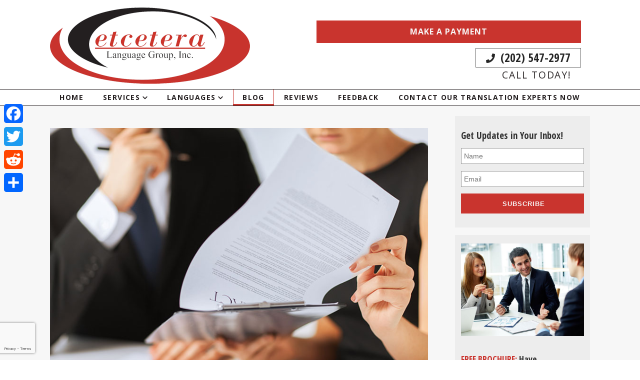

--- FILE ---
content_type: text/html; charset=UTF-8
request_url: https://etcetera-translations.com/2021/03/7-industries-companies-who-need-translations/
body_size: 21846
content:
<!doctype html>
<html dir="ltr" lang="en-US" prefix="og: https://ogp.me/ns#" class="no-js">
	<head>
<style>.footer_logo .textwidget+.textwidget{display: none;}.aioseo-breadcrumbs{display:none;}</style>
<link rel="stylesheet" type="text/css" media="all" href="https://maxcdn.bootstrapcdn.com/font-awesome/4.5.0/css/font-awesome.min.css" />
		<meta charset="UTF-8">
		<meta name="viewport" content="width=device-width, user-scalable=yes, initial-scale=1.0" />
		

		<link href="https://www.google-analytics.com" rel="dns-prefetch">
        <link href="https://etcetera-translations.com/wp-content/uploads/favicon.png" rel="shortcut icon">
        <link href="https://etcetera-translations.com/wp-content/uploads/touch.png" rel="apple-touch-icon-precomposed">

        <link rel="stylesheet" href="https://etcetera-translations.com/wp-content/themes/b-gamma/js/featherlight.css">

		<style id="dynamic-mobmenu-inline-css" type="text/css">
@media screen and ( min-width: 782px ){
		body.admin-bar .mobmenu, body.admin-bar .mobmenu-panel, .show-nav-left.admin-bar .mobmenu-overlay, .show-nav-right.admin-bar .mobmenu-overlay {
			top: 32px!important;
		}
				body.admin-bar .mobmenu-search-holder {
				top: 72px!important;
		}
}

@media screen and ( max-width: 782px ){
	body.admin-bar .mobmenu, body.admin-bar .mobmenu-panel, .show-nav-left.admin-bar .mobmenu-overlay, .show-nav-right.admin-bar .mobmenu-overlay {
		top: 46px!important;
	}

	body.admin-bar .mob-menu-header-banner {
		top: 0px!important;
	}
		body.admin-bar .mobmenu-search-holder {
		top: 86px!important;
	}
	body.admin-bar  .mob-menu-slideout .mobmenu-search-holder {
		top: 40px!important;
	}

}

@media screen and ( max-width: 479px ) {
	.mob-menu-overlay .mobmenu-content {
		padding-top: 5%;
	}
}

@media screen and ( max-width: 782px ) {
	.mob-menu-overlay .mobmenu-content {
		padding-top: 10%;
	}
}


@media only screen and (min-width:768px){
	.mob_menu, .mobmenu-panel, .mobmenu, .mobmenu-cart-panel, .mobmenu-footer-menu-holder, .mobmenu-right-panel, .mobmenu-left-panel  {
		display: none!important;
	}
}
/* Our css Custom Options values */
@media only screen and (max-width:767px){
	.main-navigation, nav.nav, nav.nav.nav-fixed, .nav-block {
		display:none !important;
	}
}


@media only screen and (max-width:767px) {

			
	.mobmenur-container i {
		color: #222;
	}
	.mobmenul-container i {
		color: #222;
	}
	.mobmenul-container img {
		max-height:  35px;
		float: left;
	}
	.mobmenur-container img {
		max-height:  35px;
		float: right;
	}
	.mob-expand-submenu i {
		font-size: 25px;
	}
	#mobmenuleft li a , #mobmenuleft li a:visited, .mobmenu-content h2, .mobmenu-content h3, .show-nav-left .mob-menu-copyright, .show-nav-left .mob-expand-submenu i {
		color: #222;

	}
	.mob-cancel-button {
		font-size: 30px!important;
	}

	/* 3rd Level Left Menu Items Background color on Hover*/
	.mobmenu-content #mobmenuleft .sub-menu  .sub-menu li a:hover {
		color: #ccc;
	}
	/* 3rd Level Left Menu Items Background color on Hover*/
	.mobmenu-content #mobmenuleft .sub-menu .sub-menu li:hover {
		background-color: #666;
	}
	.mobmenu-content #mobmenuleft li:hover, .mobmenu-content #mobmenuright li:hover  {
		background-color: #dd3333;
	}
	.mobmenu-content #mobmenuright li:hover  {
		background-color: #a3d3e8 ;
	}
	/* 3rd Level Right Menu Items Background color on Hover*/
	.mobmenu-content #mobmenuright .sub-menu .sub-menu li:hover {
		background-color: #666;
	}
	/* 3rd Level Right Menu Items Background color on Hover*/
	.mobmenu-content #mobmenuright .sub-menu  .sub-menu li a:hover {
		color: #ccc;
	}

		.mobmenu-content #mobmenuleft .sub-menu {
		background-color: #eff1f1 ;
		margin: 0;
		color: #222 ;
		width: 100%;
		position: initial;
		height: 100%;
	}
	.mob-menu-left-bg-holder {
				opacity: 1;
		background-attachment: fixed ;
		background-position: center top ;
		-webkit-background-size:  cover;
		-moz-background-size: cover;
		background-size: cover;
	}
	.mob-menu-right-bg-holder { 
				opacity: 1;
		background-attachment: fixed ;
		background-position: center top ;
		-webkit-background-size: cover;
		-moz-background-size: cover;
		background-size:  cover;
	}
		.mobmenu-content #mobmenuleft .sub-menu a {
		color: #222 ;
	}
	.mobmenu-content #mobmenuright .sub-menu  a {
		color: #222 ;
	}
	.mobmenu-content #mobmenuright .sub-menu .sub-menu {
		background-color: inherit;
	}
	.mobmenu-content #mobmenuright .sub-menu {
		background-color: #eff1f1 ;
		margin: 0;
		color: #222 ;
		position: initial;
		width: 100%;
	}
	#mobmenuleft li:hover a, #mobmenuleft li:hover i {
		color: #fff;
	}
	#mobmenuright li a , #mobmenuright li a:visited, .show-nav-right .mob-menu-copyright, .show-nav-right .mob-expand-submenu i {
		color: #222 ;
	}
	#mobmenuright li a:hover {
		color: #fff ;
	}
	.mobmenul-container {
		top: 5px;
		margin-left: 5px;
		margin-top: 0px;
		height: 40px;
		float: left;
	}
	.mobmenur-container {
		top: 5px;
		margin-right: 5px;
		margin-top: 0px;
	}
		.mob-menu-logo-holder {
		margin-top:   0px;
		text-align:   center;
		margin-left:  0;
		margin-right: 0;
		height:       40px;
			}
	.mob-menu-header-holder {
		width:  100% ;
		background-color: #fbfbfb ;
		height: 40px ;
		position:fixed;
	}
	body.mob-menu-overlay, body.mob-menu-slideout, body.mob-menu-slideout-over, body.mob-menu-slideout-top {
		padding-top: 40px;
	}
		.mobmenul-container, .mobmenur-container{
		position: absolute; 
	}
	.mobmenu-left-panel {
		background-color:#f9f9f9;;
		width:  270px;  
	}
	.mobmenu-right-panel {
		background-color:#f9f9f9;		width:  270px; 
	}
	.show-nav-left .mobmenu-overlay, .show-nav-right .mobmenu-overlay, .show-mob-menu-search .mobmenu-overlay  {
		background: rgba(0, 0, 0, 0.83);
	}
	.mob-menu-slideout-top .mobmenu-overlay {
		display:none!important;
	}
	.mob-menu-slideout.show-nav-left .mobmenu-push-wrap, .mob-menu-slideout.show-nav-left .mob-menu-header-holder {
		-webkit-transform: translateX(270px);
		-moz-transform: translateX(270px);
		-ms-transform: translateX(270px);
		-o-transform: translateX(270px);
		transform: translateX(270px);
	}
	.mob-menu-slideout.show-nav-right .mobmenu-push-wrap, .mob-menu-slideout.show-nav-right .mob-menu-header-holder {
		-webkit-transform: translateX(-270px);
		-moz-transform: translateX(-270px);
		-ms-transform: translateX(-270px);
		-o-transform: translateX(-270px);
		transform: translateX(-270px);
	}
	.mob-menu-slideout-top .mobmenu-panel {
		width:  100%;
		height: 100%;
		z-index: 1;
		position: fixed;
		left: 0px;
		top: 0px;
		max-height: 100%;
		-webkit-transform: translateY(-100%);
		-moz-transform: translateY(-100%);
		-ms-transform: translateY(-100%);
		-o-transform: translateY(-100%);
		transform: translateY(-100%);
	}
	.mob-menu-slideout-top.show-nav-left .show-panel, .mob-menu-slideout-top.show-nav-right .show-panel  {
		-webkit-transform: translateY(0px);
		-moz-transform: translateY(0px);
		-ms-transform: translateY(0px);
		-o-transform: translateY(0px);
		transform: translateY(0px);
		z-index: 300000;
	}
	.mob-menu-slideout-over.show-nav-left .mobmenu-left-panel {
		overflow: hidden;
	}
	.show-nav-left .mobmenu-panel.show-panel , .show-nav-right .mobmenu-panel.show-panel {
		z-index: 300000;
	}
	/* Hides everything pushed outside of it */
	.mob-menu-slideout .mobmenu-panel, .mob-menu-slideout-over .mobmenu-panel, .mob-menu-slideout .mobmenu-cart-panel, .mob-menu-slideout-over .mobmenu-cart-panel {
		position: fixed;
		top: 0;
		height: 100%;
		overflow-y: auto;
		overflow-x: auto;
		z-index: 10000;
		opacity: 1;
	}
	/*End of Mobmenu Slide Over */
	.mobmenu .headertext { 
		color: #222 ;
		text-decoration: none;
	}
	.headertext span {
		position: initial;
		line-height: 40px;
	}
	.mobmenu-search-holder {
		top: 40px;
	}
	/*Premium options  */
	
	/* Mobile Menu Frontend CSS Style*/
	body.mob-menu-overlay, body.mob-menu-slideout, body.mob-menu-slideout-over, body.mob-menu-slideout-top  {
		overflow-x: hidden;
	}
	
	.mobmenu-left-panel li a, .leftmbottom, .leftmtop{
		padding-left: 0%;
		padding-right: 0%;
	}
	.mobmenu-content li > .sub-menu li {
		padding-left: calc(0*1%);
	}

	.mobmenu-right-panel li, .rightmbottom, .rightmtop{
		padding-left: 0%;
		padding-right: 0%;
	}
	.mobmenul-container i {
		line-height: 30px;
		font-size: 30px;
		float: left;
	}
	.mobmenul-container svg {
			width: 30px;
	        margin-right: .2em;
	        margin-left: .2em;
			padding-top: 2px;
			float:left;
	}
	.show-panel svg.mob-cancel-button {
		width: 30px;
		padding: 4px;
        margin: 6px;
	}
	

	.left-menu-icon-text {
		float: left;
		line-height: 30px;
		color: #222;
	}
	.mobmenu-left-panel .mobmenu-display-name {
		color: #222;
	}
	.right-menu-icon-text {
		float: right;
		line-height: 30px;
		color: #222;
	}
	.mobmenur-container i {
		line-height: 30px;
		font-size: 30px;
		float: right;
	}
	.mobmenur-container svg {
			width: 30px;
	        margin-right: .2em;
	        margin-left: .2em;
			padding-top: 2px;
			float: left;
	}
	.nav, .main-navigation, .genesis-nav-menu, .hide {
		display: none!important;
	}
	
	.mob-standard-logo {
		display: inline-block;
		height:40px!important;	}
	.mob-retina-logo {
		height:40px!important;	}
	.mobmenu-content #mobmenuleft > li > a:hover {
		background-color: #dd3333;
	}

	.mobmenu-content #mobmenuright > li > a:hover {
		background-color: #a3d3e8;
	}
	.mobmenu-left-panel .mob-cancel-button {
		color: #666;
	}
	.mobmenu-right-panel .mob-cancel-button {
		color: #666;
	}	
	
}


.mob-menu-logo-holder > .headertext span,.mobmenu input.mob-menu-search-field {
	font-family:Montserrat;
	font-size:17px;
	font-weight:inherit;
	font-style:normal;
	letter-spacing:normal;
	text-transform:none;
}

.left-menu-icon-text {
	font-family:Montserrat;
	font-size:inherit;
	font-weight:inherit;
	font-style:normal;
	line-height:1.5em;
	letter-spacing:normal;
	text-transform:none;
}

#mobmenuleft .mob-expand-submenu,#mobmenuleft > .widgettitle,#mobmenuleft li a,#mobmenuleft li a:visited,#mobmenuleft .mobmenu-content h2,#mobmenuleft .mobmenu-content h3,.mobmenu-left-panel .mobmenu-display-name, .mobmenu-content .mobmenu-tabs-header li {
	font-family:Open Sans;
	font-size:17px;
	font-weight:600;
	font-style:normal;
	line-height:1.5em;
	letter-spacing:normal;
	text-transform:uppercase;
}

.right-menu-icon-text {
	font-family:Montserrat;
	font-size:17px;
	font-weight:inherit;
	font-style:normal;
	line-height:1.5em;
	letter-spacing:normal;
	text-transform:none;
}

#mobmenuright li a,#mobmenuright li a:visited,#mobmenuright .mobmenu-content h2,#mobmenuright .mobmenu-content h3,.mobmenu-left-panel .mobmenu-display-name {
	font-family:Montserrat;
	font-size:17px;
	font-weight:inherit;
	font-style:normal;
	line-height:1.5em;
	letter-spacing:normal;
	text-transform:none;
}

#mobmenuright .mob-expand-submenu i {
    background: rgba(0,0,0,0.05);
    top: 20px;
    padding: 13px;
    font-weight:  bold;
    font-size: 1.4em;
}

#mobmenuleft .mob-expand-submenu i {
    background:  rgba(0,0,0,0.05);
    top: 14px;
}</style>
		<!-- All in One SEO 4.8.5 - aioseo.com -->
		<title>7 Industries &amp; Companies Who Need Translation Services</title>
	<meta name="description" content="Discover the key industries that depend on professional translation to thrive in global markets. Explore how accurate translations help businesses connect across borders." />
	<meta name="robots" content="max-image-preview:large" />
	<meta name="author" content="admin"/>
	<meta name="keywords" content="industry translations,business language services,companies that need translation services" />
	<link rel="canonical" href="https://etcetera-translations.com/2021/03/7-industries-companies-who-need-translations/" />
	<meta name="generator" content="All in One SEO (AIOSEO) 4.8.5" />
		<meta property="og:locale" content="en_US" />
		<meta property="og:site_name" content="Etcetera Language Group | Language Translation Services" />
		<meta property="og:type" content="article" />
		<meta property="og:title" content="7 Industries &amp; Companies Who Need Translation Services" />
		<meta property="og:description" content="Discover the key industries that depend on professional translation to thrive in global markets. Explore how accurate translations help businesses connect across borders." />
		<meta property="og:url" content="https://etcetera-translations.com/2021/03/7-industries-companies-who-need-translations/" />
		<meta property="og:image" content="https://etcetera-translations.com/wp-content/uploads/Logo.png" />
		<meta property="og:image:secure_url" content="https://etcetera-translations.com/wp-content/uploads/Logo.png" />
		<meta property="og:image:width" content="400" />
		<meta property="og:image:height" content="153" />
		<meta property="article:published_time" content="2021-03-30T16:54:09+00:00" />
		<meta property="article:modified_time" content="2024-10-14T19:46:14+00:00" />
		<meta name="twitter:card" content="summary_large_image" />
		<meta name="twitter:title" content="7 Industries &amp; Companies Who Need Translation Services" />
		<meta name="twitter:description" content="Discover the key industries that depend on professional translation to thrive in global markets. Explore how accurate translations help businesses connect across borders." />
		<meta name="twitter:image" content="https://etcetera-translations.com/wp-content/uploads/Logo.png" />
		<script type="application/ld+json" class="aioseo-schema">
			{"@context":"https:\/\/schema.org","@graph":false}
		</script>
		<!-- All in One SEO -->

<link rel='dns-prefetch' href='//static.addtoany.com' />
<link rel='dns-prefetch' href='//www.google.com' />
<link rel='dns-prefetch' href='//fonts.googleapis.com' />
<script type="text/javascript">
/* <![CDATA[ */
window._wpemojiSettings = {"baseUrl":"https:\/\/s.w.org\/images\/core\/emoji\/16.0.1\/72x72\/","ext":".png","svgUrl":"https:\/\/s.w.org\/images\/core\/emoji\/16.0.1\/svg\/","svgExt":".svg","source":{"concatemoji":"https:\/\/etcetera-translations.com\/wp-includes\/js\/wp-emoji-release.min.js?ver=6.8.3"}};
/*! This file is auto-generated */
!function(s,n){var o,i,e;function c(e){try{var t={supportTests:e,timestamp:(new Date).valueOf()};sessionStorage.setItem(o,JSON.stringify(t))}catch(e){}}function p(e,t,n){e.clearRect(0,0,e.canvas.width,e.canvas.height),e.fillText(t,0,0);var t=new Uint32Array(e.getImageData(0,0,e.canvas.width,e.canvas.height).data),a=(e.clearRect(0,0,e.canvas.width,e.canvas.height),e.fillText(n,0,0),new Uint32Array(e.getImageData(0,0,e.canvas.width,e.canvas.height).data));return t.every(function(e,t){return e===a[t]})}function u(e,t){e.clearRect(0,0,e.canvas.width,e.canvas.height),e.fillText(t,0,0);for(var n=e.getImageData(16,16,1,1),a=0;a<n.data.length;a++)if(0!==n.data[a])return!1;return!0}function f(e,t,n,a){switch(t){case"flag":return n(e,"\ud83c\udff3\ufe0f\u200d\u26a7\ufe0f","\ud83c\udff3\ufe0f\u200b\u26a7\ufe0f")?!1:!n(e,"\ud83c\udde8\ud83c\uddf6","\ud83c\udde8\u200b\ud83c\uddf6")&&!n(e,"\ud83c\udff4\udb40\udc67\udb40\udc62\udb40\udc65\udb40\udc6e\udb40\udc67\udb40\udc7f","\ud83c\udff4\u200b\udb40\udc67\u200b\udb40\udc62\u200b\udb40\udc65\u200b\udb40\udc6e\u200b\udb40\udc67\u200b\udb40\udc7f");case"emoji":return!a(e,"\ud83e\udedf")}return!1}function g(e,t,n,a){var r="undefined"!=typeof WorkerGlobalScope&&self instanceof WorkerGlobalScope?new OffscreenCanvas(300,150):s.createElement("canvas"),o=r.getContext("2d",{willReadFrequently:!0}),i=(o.textBaseline="top",o.font="600 32px Arial",{});return e.forEach(function(e){i[e]=t(o,e,n,a)}),i}function t(e){var t=s.createElement("script");t.src=e,t.defer=!0,s.head.appendChild(t)}"undefined"!=typeof Promise&&(o="wpEmojiSettingsSupports",i=["flag","emoji"],n.supports={everything:!0,everythingExceptFlag:!0},e=new Promise(function(e){s.addEventListener("DOMContentLoaded",e,{once:!0})}),new Promise(function(t){var n=function(){try{var e=JSON.parse(sessionStorage.getItem(o));if("object"==typeof e&&"number"==typeof e.timestamp&&(new Date).valueOf()<e.timestamp+604800&&"object"==typeof e.supportTests)return e.supportTests}catch(e){}return null}();if(!n){if("undefined"!=typeof Worker&&"undefined"!=typeof OffscreenCanvas&&"undefined"!=typeof URL&&URL.createObjectURL&&"undefined"!=typeof Blob)try{var e="postMessage("+g.toString()+"("+[JSON.stringify(i),f.toString(),p.toString(),u.toString()].join(",")+"));",a=new Blob([e],{type:"text/javascript"}),r=new Worker(URL.createObjectURL(a),{name:"wpTestEmojiSupports"});return void(r.onmessage=function(e){c(n=e.data),r.terminate(),t(n)})}catch(e){}c(n=g(i,f,p,u))}t(n)}).then(function(e){for(var t in e)n.supports[t]=e[t],n.supports.everything=n.supports.everything&&n.supports[t],"flag"!==t&&(n.supports.everythingExceptFlag=n.supports.everythingExceptFlag&&n.supports[t]);n.supports.everythingExceptFlag=n.supports.everythingExceptFlag&&!n.supports.flag,n.DOMReady=!1,n.readyCallback=function(){n.DOMReady=!0}}).then(function(){return e}).then(function(){var e;n.supports.everything||(n.readyCallback(),(e=n.source||{}).concatemoji?t(e.concatemoji):e.wpemoji&&e.twemoji&&(t(e.twemoji),t(e.wpemoji)))}))}((window,document),window._wpemojiSettings);
/* ]]> */
</script>
<!-- etcetera-translations.com is managing ads with Advanced Ads 2.0.11 – https://wpadvancedads.com/ --><script id="etcet-ready">
			window.advanced_ads_ready=function(e,a){a=a||"complete";var d=function(e){return"interactive"===a?"loading"!==e:"complete"===e};d(document.readyState)?e():document.addEventListener("readystatechange",(function(a){d(a.target.readyState)&&e()}),{once:"interactive"===a})},window.advanced_ads_ready_queue=window.advanced_ads_ready_queue||[];		</script>
		<style id='wp-emoji-styles-inline-css' type='text/css'>

	img.wp-smiley, img.emoji {
		display: inline !important;
		border: none !important;
		box-shadow: none !important;
		height: 1em !important;
		width: 1em !important;
		margin: 0 0.07em !important;
		vertical-align: -0.1em !important;
		background: none !important;
		padding: 0 !important;
	}
</style>
<link rel='stylesheet' id='wp-block-library-css' href='https://etcetera-translations.com/wp-includes/css/dist/block-library/style.min.css?ver=6.8.3' media='all' />
<style id='classic-theme-styles-inline-css' type='text/css'>
/*! This file is auto-generated */
.wp-block-button__link{color:#fff;background-color:#32373c;border-radius:9999px;box-shadow:none;text-decoration:none;padding:calc(.667em + 2px) calc(1.333em + 2px);font-size:1.125em}.wp-block-file__button{background:#32373c;color:#fff;text-decoration:none}
</style>
<style id='global-styles-inline-css' type='text/css'>
:root{--wp--preset--aspect-ratio--square: 1;--wp--preset--aspect-ratio--4-3: 4/3;--wp--preset--aspect-ratio--3-4: 3/4;--wp--preset--aspect-ratio--3-2: 3/2;--wp--preset--aspect-ratio--2-3: 2/3;--wp--preset--aspect-ratio--16-9: 16/9;--wp--preset--aspect-ratio--9-16: 9/16;--wp--preset--color--black: #000000;--wp--preset--color--cyan-bluish-gray: #abb8c3;--wp--preset--color--white: #ffffff;--wp--preset--color--pale-pink: #f78da7;--wp--preset--color--vivid-red: #cf2e2e;--wp--preset--color--luminous-vivid-orange: #ff6900;--wp--preset--color--luminous-vivid-amber: #fcb900;--wp--preset--color--light-green-cyan: #7bdcb5;--wp--preset--color--vivid-green-cyan: #00d084;--wp--preset--color--pale-cyan-blue: #8ed1fc;--wp--preset--color--vivid-cyan-blue: #0693e3;--wp--preset--color--vivid-purple: #9b51e0;--wp--preset--gradient--vivid-cyan-blue-to-vivid-purple: linear-gradient(135deg,rgba(6,147,227,1) 0%,rgb(155,81,224) 100%);--wp--preset--gradient--light-green-cyan-to-vivid-green-cyan: linear-gradient(135deg,rgb(122,220,180) 0%,rgb(0,208,130) 100%);--wp--preset--gradient--luminous-vivid-amber-to-luminous-vivid-orange: linear-gradient(135deg,rgba(252,185,0,1) 0%,rgba(255,105,0,1) 100%);--wp--preset--gradient--luminous-vivid-orange-to-vivid-red: linear-gradient(135deg,rgba(255,105,0,1) 0%,rgb(207,46,46) 100%);--wp--preset--gradient--very-light-gray-to-cyan-bluish-gray: linear-gradient(135deg,rgb(238,238,238) 0%,rgb(169,184,195) 100%);--wp--preset--gradient--cool-to-warm-spectrum: linear-gradient(135deg,rgb(74,234,220) 0%,rgb(151,120,209) 20%,rgb(207,42,186) 40%,rgb(238,44,130) 60%,rgb(251,105,98) 80%,rgb(254,248,76) 100%);--wp--preset--gradient--blush-light-purple: linear-gradient(135deg,rgb(255,206,236) 0%,rgb(152,150,240) 100%);--wp--preset--gradient--blush-bordeaux: linear-gradient(135deg,rgb(254,205,165) 0%,rgb(254,45,45) 50%,rgb(107,0,62) 100%);--wp--preset--gradient--luminous-dusk: linear-gradient(135deg,rgb(255,203,112) 0%,rgb(199,81,192) 50%,rgb(65,88,208) 100%);--wp--preset--gradient--pale-ocean: linear-gradient(135deg,rgb(255,245,203) 0%,rgb(182,227,212) 50%,rgb(51,167,181) 100%);--wp--preset--gradient--electric-grass: linear-gradient(135deg,rgb(202,248,128) 0%,rgb(113,206,126) 100%);--wp--preset--gradient--midnight: linear-gradient(135deg,rgb(2,3,129) 0%,rgb(40,116,252) 100%);--wp--preset--font-size--small: 13px;--wp--preset--font-size--medium: 20px;--wp--preset--font-size--large: 36px;--wp--preset--font-size--x-large: 42px;--wp--preset--spacing--20: 0.44rem;--wp--preset--spacing--30: 0.67rem;--wp--preset--spacing--40: 1rem;--wp--preset--spacing--50: 1.5rem;--wp--preset--spacing--60: 2.25rem;--wp--preset--spacing--70: 3.38rem;--wp--preset--spacing--80: 5.06rem;--wp--preset--shadow--natural: 6px 6px 9px rgba(0, 0, 0, 0.2);--wp--preset--shadow--deep: 12px 12px 50px rgba(0, 0, 0, 0.4);--wp--preset--shadow--sharp: 6px 6px 0px rgba(0, 0, 0, 0.2);--wp--preset--shadow--outlined: 6px 6px 0px -3px rgba(255, 255, 255, 1), 6px 6px rgba(0, 0, 0, 1);--wp--preset--shadow--crisp: 6px 6px 0px rgba(0, 0, 0, 1);}:where(.is-layout-flex){gap: 0.5em;}:where(.is-layout-grid){gap: 0.5em;}body .is-layout-flex{display: flex;}.is-layout-flex{flex-wrap: wrap;align-items: center;}.is-layout-flex > :is(*, div){margin: 0;}body .is-layout-grid{display: grid;}.is-layout-grid > :is(*, div){margin: 0;}:where(.wp-block-columns.is-layout-flex){gap: 2em;}:where(.wp-block-columns.is-layout-grid){gap: 2em;}:where(.wp-block-post-template.is-layout-flex){gap: 1.25em;}:where(.wp-block-post-template.is-layout-grid){gap: 1.25em;}.has-black-color{color: var(--wp--preset--color--black) !important;}.has-cyan-bluish-gray-color{color: var(--wp--preset--color--cyan-bluish-gray) !important;}.has-white-color{color: var(--wp--preset--color--white) !important;}.has-pale-pink-color{color: var(--wp--preset--color--pale-pink) !important;}.has-vivid-red-color{color: var(--wp--preset--color--vivid-red) !important;}.has-luminous-vivid-orange-color{color: var(--wp--preset--color--luminous-vivid-orange) !important;}.has-luminous-vivid-amber-color{color: var(--wp--preset--color--luminous-vivid-amber) !important;}.has-light-green-cyan-color{color: var(--wp--preset--color--light-green-cyan) !important;}.has-vivid-green-cyan-color{color: var(--wp--preset--color--vivid-green-cyan) !important;}.has-pale-cyan-blue-color{color: var(--wp--preset--color--pale-cyan-blue) !important;}.has-vivid-cyan-blue-color{color: var(--wp--preset--color--vivid-cyan-blue) !important;}.has-vivid-purple-color{color: var(--wp--preset--color--vivid-purple) !important;}.has-black-background-color{background-color: var(--wp--preset--color--black) !important;}.has-cyan-bluish-gray-background-color{background-color: var(--wp--preset--color--cyan-bluish-gray) !important;}.has-white-background-color{background-color: var(--wp--preset--color--white) !important;}.has-pale-pink-background-color{background-color: var(--wp--preset--color--pale-pink) !important;}.has-vivid-red-background-color{background-color: var(--wp--preset--color--vivid-red) !important;}.has-luminous-vivid-orange-background-color{background-color: var(--wp--preset--color--luminous-vivid-orange) !important;}.has-luminous-vivid-amber-background-color{background-color: var(--wp--preset--color--luminous-vivid-amber) !important;}.has-light-green-cyan-background-color{background-color: var(--wp--preset--color--light-green-cyan) !important;}.has-vivid-green-cyan-background-color{background-color: var(--wp--preset--color--vivid-green-cyan) !important;}.has-pale-cyan-blue-background-color{background-color: var(--wp--preset--color--pale-cyan-blue) !important;}.has-vivid-cyan-blue-background-color{background-color: var(--wp--preset--color--vivid-cyan-blue) !important;}.has-vivid-purple-background-color{background-color: var(--wp--preset--color--vivid-purple) !important;}.has-black-border-color{border-color: var(--wp--preset--color--black) !important;}.has-cyan-bluish-gray-border-color{border-color: var(--wp--preset--color--cyan-bluish-gray) !important;}.has-white-border-color{border-color: var(--wp--preset--color--white) !important;}.has-pale-pink-border-color{border-color: var(--wp--preset--color--pale-pink) !important;}.has-vivid-red-border-color{border-color: var(--wp--preset--color--vivid-red) !important;}.has-luminous-vivid-orange-border-color{border-color: var(--wp--preset--color--luminous-vivid-orange) !important;}.has-luminous-vivid-amber-border-color{border-color: var(--wp--preset--color--luminous-vivid-amber) !important;}.has-light-green-cyan-border-color{border-color: var(--wp--preset--color--light-green-cyan) !important;}.has-vivid-green-cyan-border-color{border-color: var(--wp--preset--color--vivid-green-cyan) !important;}.has-pale-cyan-blue-border-color{border-color: var(--wp--preset--color--pale-cyan-blue) !important;}.has-vivid-cyan-blue-border-color{border-color: var(--wp--preset--color--vivid-cyan-blue) !important;}.has-vivid-purple-border-color{border-color: var(--wp--preset--color--vivid-purple) !important;}.has-vivid-cyan-blue-to-vivid-purple-gradient-background{background: var(--wp--preset--gradient--vivid-cyan-blue-to-vivid-purple) !important;}.has-light-green-cyan-to-vivid-green-cyan-gradient-background{background: var(--wp--preset--gradient--light-green-cyan-to-vivid-green-cyan) !important;}.has-luminous-vivid-amber-to-luminous-vivid-orange-gradient-background{background: var(--wp--preset--gradient--luminous-vivid-amber-to-luminous-vivid-orange) !important;}.has-luminous-vivid-orange-to-vivid-red-gradient-background{background: var(--wp--preset--gradient--luminous-vivid-orange-to-vivid-red) !important;}.has-very-light-gray-to-cyan-bluish-gray-gradient-background{background: var(--wp--preset--gradient--very-light-gray-to-cyan-bluish-gray) !important;}.has-cool-to-warm-spectrum-gradient-background{background: var(--wp--preset--gradient--cool-to-warm-spectrum) !important;}.has-blush-light-purple-gradient-background{background: var(--wp--preset--gradient--blush-light-purple) !important;}.has-blush-bordeaux-gradient-background{background: var(--wp--preset--gradient--blush-bordeaux) !important;}.has-luminous-dusk-gradient-background{background: var(--wp--preset--gradient--luminous-dusk) !important;}.has-pale-ocean-gradient-background{background: var(--wp--preset--gradient--pale-ocean) !important;}.has-electric-grass-gradient-background{background: var(--wp--preset--gradient--electric-grass) !important;}.has-midnight-gradient-background{background: var(--wp--preset--gradient--midnight) !important;}.has-small-font-size{font-size: var(--wp--preset--font-size--small) !important;}.has-medium-font-size{font-size: var(--wp--preset--font-size--medium) !important;}.has-large-font-size{font-size: var(--wp--preset--font-size--large) !important;}.has-x-large-font-size{font-size: var(--wp--preset--font-size--x-large) !important;}
:where(.wp-block-post-template.is-layout-flex){gap: 1.25em;}:where(.wp-block-post-template.is-layout-grid){gap: 1.25em;}
:where(.wp-block-columns.is-layout-flex){gap: 2em;}:where(.wp-block-columns.is-layout-grid){gap: 2em;}
:root :where(.wp-block-pullquote){font-size: 1.5em;line-height: 1.6;}
</style>
<link rel='stylesheet' id='client-plugins-css-css' href='https://etcetera-translations.com/wp-content/plugins/client-plugins/css/client-plugins.css?ver=6.8.3' media='all' />
<link rel='stylesheet' id='contact-form-7-css' href='https://etcetera-translations.com/wp-content/plugins/contact-form-7/includes/css/styles.css?ver=6.0.3' media='all' />
<link rel='stylesheet' id='dashicons-css' href='https://etcetera-translations.com/wp-includes/css/dashicons.min.css?ver=6.8.3' media='all' />
<link rel='stylesheet' id='normalize-css' href='https://etcetera-translations.com/wp-content/themes/b-gamma/normalize.css?ver=1.0' media='all' />
<link rel='stylesheet' id='html5blank-css' href='https://etcetera-translations.com/wp-content/themes/b-gamma/style.css?ver=1.0' media='all' />
<link rel='stylesheet' id='mm-google-webfont-montserrat-css' href='//fonts.googleapis.com/css?family=Montserrat%3Ainherit%2C400&#038;subset=latin%2Clatin-ext&#038;ver=6.8.3' media='all' />
<link rel='stylesheet' id='mm-google-webfont-open-sans-css' href='//fonts.googleapis.com/css?family=Open+Sans%3A600%2C400&#038;subset=latin%2Clatin-ext&#038;ver=6.8.3' media='all' />
<link rel='stylesheet' id='addtoany-css' href='https://etcetera-translations.com/wp-content/plugins/add-to-any/addtoany.min.css?ver=1.16' media='all' />
<style id='addtoany-inline-css' type='text/css'>
@media screen and (max-width:980px){
.a2a_floating_style.a2a_vertical_style{display:none;}
}
</style>
<link rel='stylesheet' id='cssmobmenu-icons-css' href='https://etcetera-translations.com/wp-content/plugins/mobile-menu/includes/css/mobmenu-icons.css?ver=6.8.3' media='all' />
<link rel='stylesheet' id='cssmobmenu-css' href='https://etcetera-translations.com/wp-content/plugins/mobile-menu/includes/css/mobmenu.css?ver=2.8.8' media='all' />
<script type="text/javascript" src="https://etcetera-translations.com/wp-content/themes/b-gamma/js/lib/conditionizr-4.3.0.min.js?ver=4.3.0" id="conditionizr-js"></script>
<script type="text/javascript" src="https://etcetera-translations.com/wp-content/themes/b-gamma/js/lib/modernizr-2.7.1.min.js?ver=2.7.1" id="modernizr-js"></script>
<script type="text/javascript" src="https://etcetera-translations.com/wp-includes/js/jquery/jquery.min.js?ver=3.7.1" id="jquery-core-js"></script>
<script type="text/javascript" src="https://etcetera-translations.com/wp-includes/js/jquery/jquery-migrate.min.js?ver=3.4.1" id="jquery-migrate-js"></script>
<script type="text/javascript" src="https://etcetera-translations.com/wp-content/themes/b-gamma/js/scripts.js?ver=1.0.0" id="html5blankscripts-js"></script>
<script type="text/javascript" id="addtoany-core-js-before">
/* <![CDATA[ */
window.a2a_config=window.a2a_config||{};a2a_config.callbacks=[];a2a_config.overlays=[];a2a_config.templates={};
/* ]]> */
</script>
<script type="text/javascript" defer src="https://static.addtoany.com/menu/page.js" id="addtoany-core-js"></script>
<script type="text/javascript" defer src="https://etcetera-translations.com/wp-content/plugins/add-to-any/addtoany.min.js?ver=1.1" id="addtoany-jquery-js"></script>
<script type="text/javascript" src="https://etcetera-translations.com/wp-content/plugins/sticky-menu-or-anything-on-scroll/assets/js/jq-sticky-anything.min.js?ver=2.1.1" id="stickyAnythingLib-js"></script>
<script type="text/javascript" src="https://etcetera-translations.com/wp-content/plugins/mobile-menu/includes/js/mobmenu.js?ver=2.8.8" id="mobmenujs-js"></script>
<link rel="https://api.w.org/" href="https://etcetera-translations.com/wp-json/" /><link rel="alternate" title="JSON" type="application/json" href="https://etcetera-translations.com/wp-json/wp/v2/posts/1677" /><link rel="alternate" title="oEmbed (JSON)" type="application/json+oembed" href="https://etcetera-translations.com/wp-json/oembed/1.0/embed?url=https%3A%2F%2Fetcetera-translations.com%2F2021%2F03%2F7-industries-companies-who-need-translations%2F" />
<link rel="alternate" title="oEmbed (XML)" type="text/xml+oembed" href="https://etcetera-translations.com/wp-json/oembed/1.0/embed?url=https%3A%2F%2Fetcetera-translations.com%2F2021%2F03%2F7-industries-companies-who-need-translations%2F&#038;format=xml" />
    <script type="text/javascript">
        var ajaxurl = 'https://etcetera-translations.com/wp-admin/admin-ajax.php';
    </script>
    <script type="text/javascript">
	window._wp_rp_static_base_url = 'https://wprp.zemanta.com/static/';
	window._wp_rp_wp_ajax_url = "https://etcetera-translations.com/wp-admin/admin-ajax.php";
	window._wp_rp_plugin_version = '3.6.4';
	window._wp_rp_post_id = '1677';
	window._wp_rp_num_rel_posts = '4';
	window._wp_rp_thumbnails = true;
	window._wp_rp_post_title = 'Top+7+Industries+That+Rely+on+Translation+Services';
	window._wp_rp_post_tags = ['language+services', 'blog', 'live', 'world', 'industri', 'languag', 'parti', 'servic', 'a', 'economi', 'financ', 'financi', 'intern', 'top', 'border', 'global', 'translat'];
	window._wp_rp_promoted_content = true;
</script>
<link rel="stylesheet" href="https://etcetera-translations.com/wp-content/plugins/wordpress-23-related-posts-plugin/static/themes/vertical-m.css?version=3.6.4" />
<!-- Schema optimized by Schema Pro --><script type="application/ld+json">{"@context":"https://schema.org","@type":"BlogPosting","mainEntityOfPage":{"@type":"WebPage","@id":"https://etcetera-translations.com/2021/03/7-industries-companies-who-need-translations/"},"headline":"Top 7 Industries That Rely on Translation Services","image":{"@type":"ImageObject","url":"https://etcetera-translations.com/wp-content/uploads/brochure-image-2.jpg","width":800,"height":600},"datePublished":"2021-03-30T16:54:09","dateModified":"2024-10-14T19:46:14","author":{"@type":"organization","name":"admin","url":"https://etcetera-translations.com/author/admin"},"publisher":{"@type":"Organization","name":"Etcetera Language Group","logo":{"@type":"ImageObject","url":"https://etcetera-translations.com/wp-content/uploads/brochure-image-2-80x60.jpg"}},"description":null}</script><!-- / Schema optimized by Schema Pro -->			<style id="wpsp-style-frontend"></style>
			<link rel="icon" href="https://etcetera-translations.com/wp-content/uploads/cropped-Logo-32x32.png" sizes="32x32" />
<link rel="icon" href="https://etcetera-translations.com/wp-content/uploads/cropped-Logo-192x192.png" sizes="192x192" />
<link rel="apple-touch-icon" href="https://etcetera-translations.com/wp-content/uploads/cropped-Logo-180x180.png" />
<meta name="msapplication-TileImage" content="https://etcetera-translations.com/wp-content/uploads/cropped-Logo-270x270.png" />
		<style type="text/css" id="wp-custom-css">
			span.wpcf7-form-control-wrap+br{display: none;}

@media screen and (max-width: 767px) {
#mobilemarginhalf {
  margin-top:-.5em !important;
}
}

@media screen and (max-width: 767px) {
#mobilemargin1 {
  margin-top:-1em !important;
}
}

@media screen and (max-width: 767px) {
#mobilemargin2 {
  margin-top:-2em !important;
}
}

@media screen and (max-width: 767px) {
#mobilemargin3 {
  margin-top:-3em !important;
}
}

@media screen and (max-width: 767px) {
#mobilemargin4 {
  margin-top:-4em !important;
}
}

@media screen and (max-width: 767px) {
#mobilemargin5 {
  margin-top:-5em !important;
}
}


@media screen and (max-width: 767px) {
#mobilepaddinghalf {
  margin-top:-.5em !important;
}
}

@media screen and (max-width: 767px) {
#mobilepadding1 {
  margin-top:1em !important;
}
}

@media screen and (max-width: 767px) {
#mobilepadding2 {
  margin-top:2em !important;
}
}

@media screen and (max-width: 767px) {
#mobilepadding3 {
  margin-top:3em !important;
}
}

@media screen and (max-width: 767px) {
#mobilepadding4 {
  margin-top:4em !important;
}
}

@media screen and (max-width: 767px) {
#mobilepadding5 {
  margin-top:5em !important;
}
}


#marginhalf {
  margin-top:-.5em !important;
}

#margin1 {
  margin-top:-1em !important;
}

#margin2 {
  margin-top:-2em !important;
}

#margin3 {
  margin-top:-3em !important;
}

#margin4 {
  margin-top:-4em !important;
}

#margin5 {
  margin-top:-5em !important;
}


#paddinghalf {
  margin-top:.5em !important;
}

#padding1 {
  margin-top:1em !important;
}

#padding2 {
  margin-top:2em !important;
}

#padding3 {
  margin-top:3em !important;
}

#padding4 {
  margin-top:4em !important;
}

#padding5 {
  margin-top:5em !important;
}

.col-container { 
  overflow: hidden; 
  width: 100%;
  display:inline-block;
}
 
/*
 * Align boxes left and right, respectively - two column layout.
 * These are to be used with:
 * Note these are IDs, not classes.
 */
#two-col-1 {
  display: inline-block;
  float: left; 
  text-align: left;
  width: 45%;
}
#two-col-2 {
  display: inline-block;
  float: right;
  text-align: left;
  width: 45%;
}
 

.three-col-1, .three-col-2, .three-col-3 {
  float: left;
  width: 33%;
}
 
@media screen and (max-width: 767px) {
 .mobileblock {
   display:inline-block;
  }
}

.five-col-1, .five-col-2, .five-col-3, .five-col-4, .five-col-5 {
  float: left;
  width: 20%;
  padding-right: .2em;
}

@media screen and (max-width: 767px) {
.five-col-1, .five-col-2, .five-col-3, .five-col-4, .five-col-5 {
  width: 100%;
  display:block;
}
}

@media screen and (max-width: 767px) {
    .five-col-1-mobile, .five-col-2-mobile, .five-col-3-mobile, .five-col-4-mobile, .five-col-5-mobile {
     width:20%;
     margin-right:.5em;
  }
}

@media screen and (min-width: 767px) {
   .nodisplay {
     display:none;
  }
}

@media screen and (max-width: 767px) {
  /* Use this to stop the display of problematic elements on mobile. */
  .mobilenodisplay {
    display: none !important;
  }
  /* Ugly magic. */
  #two-col-1, #two-col-2,
  .three-col-1, .three-col-2, .three-col-3 {
    padding-left: 0 !important;
    padding-right: 0 !important;
    width: 100% !important;
  }
  /* Really ugly magic. */
  #two-col-1 img, #two-col-2 img,
  .three-col-1 img, .three-col-2 img, .three-col-3 img,
  .five-col-1 img, .five-col-2 img, .five-col-3 img, .five-col-4 img, .five-col-5 img,
  #two-col-1 iframe, #two-col-2 iframe,
  .three-col-1 iframe, .three-col-2 iframe, .three-col-3 iframe,
  .five-col-1 iframe, .five-col-2 iframe, .five-col-3 iframe, .five-col-4 iframe, .five-col-5 iframe {
    width: 100% !important;
    height: auto !important;
  }
}

#content main[role=blog] article.post h1, #content main[role=blog] article.post h2 {
    clear: both;
}		</style>
		
		<link rel="stylesheet" href="https://etcetera-translations.com/wp-content/themes/b-gamma/fontawesome-all.css">
        <link rel="stylesheet" href="https://etcetera-translations.com/wp-content/themes/b-gamma/custom.css">

        <script src="https://etcetera-translations.com/wp-content/themes/b-gamma/js/featherlight.js"></script>
        <script src="https://etcetera-translations.com/wp-content/themes/b-gamma/js/featherlight.gallery.js"></script>
		            <script defer src="https://etcetera-translations.com/wp-content/themes/b-gamma/js/fa-v4-shims.js"></script>
            <script defer src="https://etcetera-translations.com/wp-content/themes/b-gamma/js/fontawesome-all.js"></script>
		<!-- Google Tag Manager -->
<script>(function(w,d,s,l,i){w[l]=w[l]||[];w[l].push({'gtm.start':
new Date().getTime(),event:'gtm.js'});var f=d.getElementsByTagName(s)[0],
j=d.createElement(s),dl=l!='dataLayer'?'&l='+l:'';j.async=true;j.src=
'https://www.googletagmanager.com/gtm.js?id='+i+dl;f.parentNode.insertBefore(j,f);
})(window,document,'script','dataLayer','GTM-57NSRHW');</script>
<!-- End Google Tag Manager -->
		
		<!-- Start of HubSpot Embed Code -->
<script type="text/javascript" id="hs-script-loader" async defer src="//js.hs-scripts.com/7320372.js"></script>
<!-- End of HubSpot Embed Code -->
<script>
 jQuery(function($) {
     
    // update contactUsPage to be the page the form is on
    let brochureCFAPage = "/brochure/";
    let brochureCFBPage = "/brochure/";
    let contactUsPage = "/contact-us/";
    // this is the location of the thank you page
    var Athank_you_page = "/thank-you-brochure-a/";
    var Bthank_you_page = "/thank-you-brochure-b/"; 
    var thank_you_page = "/thanks-for-contacting-us/";
    // change this to be any part of the green confirmation box text
    var greenBoxText = 'Please Wait While We Retrieve Your Download';
    var greenBoxText2 = 'Your message was sent successfully';
	 
    if(location.pathname == brochureCFAPage){
 
        var formRedirect = setInterval(function(){
 
            if($('.wpcf7-response-output')[0].innerText.indexOf(greenBoxText) >= 0){
               location = Athank_you_page;
               clearInterval(formRedirect);
 
           }
       }, 10);
 
    }
    if(location.pathname == brochureCFBPage){
 
        var formRedirect = setInterval(function(){
 
            if($('.wpcf7-response-output')[0].innerText.indexOf(greenBoxText) >= 0){
               location = Bthank_you_page;
               clearInterval(formRedirect);
 
           }
       }, 10);
 
    }
    if(location.pathname == contactUsPage){
 
        var formRedirect = setInterval(function(){
 
            if($('.wpcf7-response-output')[0].innerText.indexOf(greenBoxText2) >= 0){
               location = thank_you_page;
               clearInterval(formRedirect);
 
           }
       }, 10);
 
    }
});
</script>
<script>var $wc_load=function(a){return JSON.parse(JSON.stringify(a))},$wc_leads=$wc_leads||{doc:{url:$wc_load(document.URL),ref:$wc_load(document.referrer),search:$wc_load(location.search),hash:$wc_load(location.hash)}};</script><script src='//s.ksrndkehqnwntyxlhgto.com/143845.js'></script>
	</head>
	<body class="wp-singular post-template-default single single-post postid-1677 single-format-standard wp-theme-b-gamma wp-schema-pro-2.10.2 7-industries-companies-who-need-translations mob-menu-slideout aa-prefix-etcet-">
		<!-- Google Tag Manager (noscript) -->
<noscript><iframe src="https://www.googletagmanager.com/ns.html?id=GTM-57NSRHW"
height="0" width="0" style="display:none;visibility:hidden"></iframe></noscript>
<!-- End Google Tag Manager (noscript) -->
            <div class="prime"><!-- Prime start -->
			<header class="header clear" role="banner">
                <div class="wrapper">
                                                <div class="one-half">
                                <div id="custom_html-2"><div class="textwidget custom-html-widget"><div class="toplogo"><a href="/"><img src="/wp-content/uploads/Logo.png" title="Etc Logo" alt="Etcetera Language Group, Inc."/></a></div></div></div>                            </div>
                        
                                            <div class="one-half">
                            <div id="custom_html-3"><div class="textwidget custom-html-widget"><div class="topPhone"><form style="margin-bottom:10px;" name="PrePage" method = "post" action = "https://Simplecheckout.authorize.net/payment/CatalogPayment.aspx"> <input type = "hidden" name = "LinkId" value ="006b9965-2d5f-4773-8261-5c9d30ad2311" /> <input type = "submit" value = "Make a Payment" /> </form> <a href="tel:2025472977" class="phone-number"><i class="fas fa-phone" aria-hidden="true"></i> (202) 547-2977</a><span class="call-today">Call Today!</span>
</div></div></div>                        </div>
                                    </div>
                <div class="nav-block"></div>
                <nav class="nav" role="navigation">
                    <div id="toggle-wrapper">
                        <div id="menu-toggle">
                            <span></span>
                            <span></span>
                            <span></span>
                        </div>
                    </div>
                    <ul><li id="menu-item-20" class="menu-item menu-item-type-post_type menu-item-object-page menu-item-home menu-item-20"><a href="https://etcetera-translations.com/">Home</a></li>
<li id="menu-item-514" class="megamenu menu-item menu-item-type-custom menu-item-object-custom menu-item-has-children menu-item-514"><a href="#">Services</a>
<ul class="sub-menu">
	<li id="menu-item-517" class="menu-item menu-item-type-post_type menu-item-object-page menu-item-517"><a href="https://etcetera-translations.com/document-translation-services/">Personal Document Translation Services</a></li>
	<li id="menu-item-521" class="menu-item menu-item-type-post_type menu-item-object-page menu-item-521"><a href="https://etcetera-translations.com/desktop-publishing-services/">Desktop Publishing</a></li>
	<li id="menu-item-526" class="menu-item menu-item-type-post_type menu-item-object-page menu-item-526"><a href="https://etcetera-translations.com/translation-proofreading-editing/">Translation Proofreading &#038; Editing</a></li>
	<li id="menu-item-1390" class="menu-item menu-item-type-post_type menu-item-object-page menu-item-1390"><a href="https://etcetera-translations.com/legal-translation-services/" title="Legal Translation Services">Legal Translation</a></li>
	<li id="menu-item-1401" class="menu-item menu-item-type-post_type menu-item-object-page menu-item-1401"><a href="https://etcetera-translations.com/medical-translation-service/" title="Medical Translation Services">Medical Translation</a></li>
	<li id="menu-item-1406" class="menu-item menu-item-type-post_type menu-item-object-page menu-item-1406"><a href="https://etcetera-translations.com/transcript-translation-service/" title="Transcript Translation Services">Transcript Translation</a></li>
	<li id="menu-item-1413" class="menu-item menu-item-type-post_type menu-item-object-page menu-item-1413"><a href="https://etcetera-translations.com/human-translation-services/" title="Human Translation Services">Human Translation</a></li>
	<li id="menu-item-1451" class="menu-item menu-item-type-post_type menu-item-object-page menu-item-1451"><a href="https://etcetera-translations.com/certified-translation-services/">Certified Translation Services</a></li>
	<li id="menu-item-1458" class="menu-item menu-item-type-post_type menu-item-object-page menu-item-1458"><a href="https://etcetera-translations.com/united-states-translation-company/">United States Translation Company</a></li>
</ul>
</li>
<li id="menu-item-942" class="megamenu menu-item menu-item-type-post_type menu-item-object-page menu-item-has-children menu-item-942"><a href="https://etcetera-translations.com/languages/">Languages</a>
<ul class="sub-menu">
	<li id="menu-item-1822" class="menu-item menu-item-type-post_type menu-item-object-page menu-item-1822"><a href="https://etcetera-translations.com/albanian-to-english-translation-services/">Albanian</a></li>
	<li id="menu-item-1821" class="menu-item menu-item-type-post_type menu-item-object-page menu-item-1821"><a href="https://etcetera-translations.com/amharic-to-english-translation-services/">Amharic</a></li>
	<li id="menu-item-989" class="menu-item menu-item-type-post_type menu-item-object-page menu-item-989"><a href="https://etcetera-translations.com/languages/arabic/">Arabic</a></li>
	<li id="menu-item-1819" class="menu-item menu-item-type-post_type menu-item-object-page menu-item-1819"><a href="https://etcetera-translations.com/bosnian-to-english-translation-services/">Bosnian</a></li>
	<li id="menu-item-1514" class="menu-item menu-item-type-post_type menu-item-object-page menu-item-1514"><a href="https://etcetera-translations.com/bulgarian-to-english-translation-services/" title="Bulgarian to English Translation Services">Bulgarian</a></li>
	<li id="menu-item-1130" class="menu-item menu-item-type-post_type menu-item-object-page menu-item-1130"><a href="https://etcetera-translations.com/languages/chinese/">Chinese</a></li>
	<li id="menu-item-1541" class="menu-item menu-item-type-post_type menu-item-object-page menu-item-1541"><a href="https://etcetera-translations.com/croatian-to-english-translation-services/">Croatian</a></li>
	<li id="menu-item-987" class="menu-item menu-item-type-post_type menu-item-object-page menu-item-987"><a href="https://etcetera-translations.com/languages/czech/">Czech</a></li>
	<li id="menu-item-1314" class="menu-item menu-item-type-post_type menu-item-object-page menu-item-1314"><a href="https://etcetera-translations.com/languages/danish/">Danish</a></li>
	<li id="menu-item-1129" class="menu-item menu-item-type-post_type menu-item-object-page menu-item-1129"><a href="https://etcetera-translations.com/languages/dutch/">Dutch</a></li>
	<li id="menu-item-919" class="menu-item menu-item-type-post_type menu-item-object-page menu-item-919"><a href="https://etcetera-translations.com/languages/english/">English</a></li>
	<li id="menu-item-1549" class="odd-li menu-item menu-item-type-post_type menu-item-object-page menu-item-1549"><a href="https://etcetera-translations.com/estonian-to-english-translation-services/">Estonian</a></li>
	<li id="menu-item-1824" class="menu-item menu-item-type-post_type menu-item-object-page menu-item-1824"><a href="https://etcetera-translations.com/filipino-to-english-translation-services/">Filipino</a></li>
	<li id="menu-item-1313" class="menu-item menu-item-type-post_type menu-item-object-page menu-item-1313"><a href="https://etcetera-translations.com/languages/finnish/">Finnish</a></li>
	<li id="menu-item-915" class="menu-item menu-item-type-post_type menu-item-object-page menu-item-915"><a href="https://etcetera-translations.com/languages/french/">French</a></li>
	<li id="menu-item-1206" class="menu-item menu-item-type-post_type menu-item-object-page menu-item-1206"><a href="https://etcetera-translations.com/languages/french-canadian/">French Canadian</a></li>
	<li id="menu-item-1823" class="menu-item menu-item-type-post_type menu-item-object-page menu-item-1823"><a href="https://etcetera-translations.com/french-to-english-translation-services/">French Creole</a></li>
	<li id="menu-item-914" class="menu-item menu-item-type-post_type menu-item-object-page menu-item-914"><a href="https://etcetera-translations.com/languages/german/">German</a></li>
	<li id="menu-item-1868" class="menu-item menu-item-type-post_type menu-item-object-page menu-item-1868"><a href="https://etcetera-translations.com/greek-to-english-translation-services/">Greek</a></li>
	<li id="menu-item-1358" class="menu-item menu-item-type-post_type menu-item-object-page menu-item-1358"><a href="https://etcetera-translations.com/languages/gujarati/">Gujarati</a></li>
	<li id="menu-item-1820" class="menu-item menu-item-type-post_type menu-item-object-page menu-item-1820"><a href="https://etcetera-translations.com/haitian-creole-to-english-translation/">Haitian Creole</a></li>
	<li id="menu-item-990" class="menu-item menu-item-type-post_type menu-item-object-page menu-item-990"><a href="https://etcetera-translations.com/languages/hindi/">Hindi</a></li>
	<li id="menu-item-1869" class="menu-item menu-item-type-post_type menu-item-object-page menu-item-1869"><a href="https://etcetera-translations.com/hmong-to-english-translation-services/">Hmong</a></li>
	<li id="menu-item-1876" class="menu-item menu-item-type-post_type menu-item-object-page menu-item-1876"><a href="https://etcetera-translations.com/hungarian-to-english-translation/">Hungarian</a></li>
	<li id="menu-item-1875" class="menu-item menu-item-type-post_type menu-item-object-page menu-item-1875"><a href="https://etcetera-translations.com/indonesian-to-english-translation/">Indonesian</a></li>
	<li id="menu-item-985" class="menu-item menu-item-type-post_type menu-item-object-page menu-item-985"><a href="https://etcetera-translations.com/languages/italian/">Italian</a></li>
	<li id="menu-item-916" class="menu-item menu-item-type-post_type menu-item-object-page menu-item-916"><a href="https://etcetera-translations.com/languages/japanese/">Japanese</a></li>
	<li id="menu-item-1870" class="menu-item menu-item-type-post_type menu-item-object-page menu-item-1870"><a href="https://etcetera-translations.com/english-to-karenic-translation-services/">Karenic</a></li>
	<li id="menu-item-1951" class="menu-item menu-item-type-post_type menu-item-object-page menu-item-1951"><a href="https://etcetera-translations.com/khmer-to-english-translation-services/">Khmer</a></li>
	<li id="menu-item-2061" class="menu-item menu-item-type-post_type menu-item-object-page menu-item-2061"><a href="https://etcetera-translations.com/english-to-kinyarwanda-translation-services/">Kinyarwanda</a></li>
	<li id="menu-item-1950" class="menu-item menu-item-type-post_type menu-item-object-page menu-item-1950"><a href="https://etcetera-translations.com/korean-to-english-translation-services/">Korean</a></li>
	<li id="menu-item-1918" class="menu-item menu-item-type-post_type menu-item-object-page menu-item-1918"><a href="https://etcetera-translations.com/lao-to-english-translation-services/">Lao</a></li>
	<li id="menu-item-1588" class="menu-item menu-item-type-post_type menu-item-object-page menu-item-1588"><a href="https://etcetera-translations.com/latvian-to-english-translation-services/">Latvian</a></li>
	<li id="menu-item-1365" class="menu-item menu-item-type-post_type menu-item-object-page menu-item-1365"><a href="https://etcetera-translations.com/languages/lithuanian/">Lithuanian</a></li>
	<li id="menu-item-986" class="menu-item menu-item-type-post_type menu-item-object-page menu-item-986"><a href="https://etcetera-translations.com/languages/malay/">Malay</a></li>
	<li id="menu-item-1917" class="menu-item menu-item-type-post_type menu-item-object-page menu-item-1917"><a href="https://etcetera-translations.com/nepali-to-english-translation-services/">Nepali</a></li>
	<li id="menu-item-1134" class="menu-item menu-item-type-post_type menu-item-object-page menu-item-1134"><a href="https://etcetera-translations.com/languages/norwegian/">Norwegian</a></li>
	<li id="menu-item-1916" class="menu-item menu-item-type-post_type menu-item-object-page menu-item-1916"><a href="https://etcetera-translations.com/persian-to-english-translation-services/">Persian</a></li>
	<li id="menu-item-1133" class="menu-item menu-item-type-post_type menu-item-object-page menu-item-1133"><a href="https://etcetera-translations.com/languages/polish/">Polish</a></li>
	<li id="menu-item-988" class="menu-item menu-item-type-post_type menu-item-object-page menu-item-988"><a href="https://etcetera-translations.com/languages/portuguese/">Portuguese</a></li>
	<li id="menu-item-1507" class="menu-item menu-item-type-post_type menu-item-object-page menu-item-1507"><a href="https://etcetera-translations.com/romanian-to-english-translation-services/" title="Romanian to English Translation Services">Romanian</a></li>
	<li id="menu-item-918" class="menu-item menu-item-type-post_type menu-item-object-page menu-item-918"><a href="https://etcetera-translations.com/languages/russian/">Russian</a></li>
	<li id="menu-item-1315" class="menu-item menu-item-type-post_type menu-item-object-page menu-item-1315"><a href="https://etcetera-translations.com/languages/slovak/">Slovak</a></li>
	<li id="menu-item-1354" class="menu-item menu-item-type-post_type menu-item-object-page menu-item-1354"><a href="https://etcetera-translations.com/languages/slovene/">Slovene</a></li>
	<li id="menu-item-1915" class="menu-item menu-item-type-post_type menu-item-object-page menu-item-1915"><a href="https://etcetera-translations.com/somali-to-english-translation-services/">Somali</a></li>
	<li id="menu-item-1204" class="menu-item menu-item-type-post_type menu-item-object-page menu-item-1204"><a href="https://etcetera-translations.com/languages/spanish-mexico/">Spanish</a></li>
	<li id="menu-item-1583" class="menu-item menu-item-type-post_type menu-item-object-page menu-item-1583"><a href="https://etcetera-translations.com/english-to-swahili-translation-services/">Swahili</a></li>
	<li id="menu-item-1132" class="menu-item menu-item-type-post_type menu-item-object-page menu-item-1132"><a href="https://etcetera-translations.com/languages/swedish/">Swedish</a></li>
	<li id="menu-item-2031" class="menu-item menu-item-type-post_type menu-item-object-page menu-item-2031"><a href="https://etcetera-translations.com/english-to-tigrinya-translation-services/">Tigrinya</a></li>
	<li id="menu-item-1131" class="menu-item menu-item-type-post_type menu-item-object-page menu-item-1131"><a href="https://etcetera-translations.com/languages/thai/">Thai</a></li>
	<li id="menu-item-1935" class="menu-item menu-item-type-post_type menu-item-object-page menu-item-1935"><a href="https://etcetera-translations.com/urdu-to-english-translation-services/">Urdu</a></li>
	<li id="menu-item-1934" class="menu-item menu-item-type-post_type menu-item-object-page menu-item-1934"><a href="https://etcetera-translations.com/vietnamese-to-english-translation/">Vietnamese</a></li>
	<li id="menu-item-2132" class="menu-item menu-item-type-post_type menu-item-object-page menu-item-2132"><a href="https://etcetera-translations.com/ukrainian-to-english-translation-services/">Ukrainian</a></li>
</ul>
</li>
<li id="menu-item-641" class="menu-item menu-item-type-post_type menu-item-object-page current_page_parent menu-item-641"><a href="https://etcetera-translations.com/blog/">Blog</a></li>
<li id="menu-item-310" class="menu-item menu-item-type-post_type menu-item-object-page menu-item-310"><a href="https://etcetera-translations.com/reviews/">Reviews</a></li>
<li id="menu-item-222" class="menu-item menu-item-type-post_type menu-item-object-page menu-item-222"><a href="https://etcetera-translations.com/feedback/">Feedback</a></li>
<li id="menu-item-17" class="menu-item menu-item-type-post_type menu-item-object-page menu-item-17"><a href="https://etcetera-translations.com/contact-us/" title="Contact Us">Contact Our Translation Experts Now</a></li>
</ul>                </nav>
			</header>

            
            <!-- Start #content -->
            <div id="content">

                
                <!-- start content .wrapper -->
                <div class="wrapper">

	<main role="blog">
	<section>
			<article id="post-1677" class="post-1677 post type-post status-publish format-standard has-post-thumbnail hentry category-blog category-language-services">
							<a href="https://etcetera-translations.com/2021/03/7-industries-companies-who-need-translations/" title="Top 7 Industries That Rely on Translation Services">
					<img src="https://etcetera-translations.com/wp-content/uploads/brochure-image-2.jpg" class="attachment-post-thumbnail size-post-thumbnail wp-post-image" alt="Brochure Landing Page" decoding="async" fetchpriority="high" srcset="https://etcetera-translations.com/wp-content/uploads/brochure-image-2.jpg 800w, https://etcetera-translations.com/wp-content/uploads/brochure-image-2-250x188.jpg 250w, https://etcetera-translations.com/wp-content/uploads/brochure-image-2-700x525.jpg 700w, https://etcetera-translations.com/wp-content/uploads/brochure-image-2-768x576.jpg 768w, https://etcetera-translations.com/wp-content/uploads/brochure-image-2-120x90.jpg 120w, https://etcetera-translations.com/wp-content/uploads/brochure-image-2-80x60.jpg 80w" sizes="(max-width: 800px) 100vw, 800px" />				</a>
						<h1>
				<a href="https://etcetera-translations.com/2021/03/7-industries-companies-who-need-translations/" title="Top 7 Industries That Rely on Translation Services">Top 7 Industries That Rely on Translation Services</a>
			</h1>

			<!-- post details -->
			  <div class="post-details">
			    <div class="post-details">
			    <span class="date"><i class="fa fa-calendar" aria-hidden="true"></i> March 30, 2021</span>
			    </div>
			  </div>
			<!-- /post details -->

			<p>During the past few years, the language industry has grown by leaps and bounds. The reality is that we live in a world that is more connected than it has ever been in the past. As a result, more people are also exposed to <a href="/languages/">foreign languages</a> than they were before. Because the economy is now global, just about every industry can benefit from certified translation services. On the other hand, there are some industries that require translation services more than others. What are a few of the top examples of industries that can benefit from <a href="/document-translation-services/">document translation services</a>?</p>
<h2>1. The Finance Sector</h2>
<p>It should come as no surprise that the finance sector is one of the top options on a list when it comes to translation services. The financial industry facilitates transactions across international borders on a regular basis. When these documents are being handled, it is critical to make sure they are interpreted correctly. Otherwise, there is a chance of a transaction could be nullified. Everyone who works in the finance industry has to make sure that all parties are on the same page. The only way to make this happen is to translate documents with the help of professionals.</p>
<h2>2. The Retail Sector</h2>
<p>There are countless companies that are expanding across international borders. When companies begin to set up locations and other areas, they need to make sure they understand the regulations of that new jurisdiction. Of course, they also have to make sure that customers understand the product and services they provide. Clearly, the retail sector can benefit from professional translation services as well. Only by translating all of their documents correctly will they set themselves up for success in a new market.</p>
<p><img decoding="async" style="padding: 20px 0 20px 0;" src="https://etcetera-translations.com/wp-content/uploads/retail-sector-data.jpg" alt="Retail translations" /></p>
<h2>3. The Manufacturing Sector</h2>
<p>Another area that can benefit from translation services is the manufacturing sector. Today, manufacturing companies are looking for ways to reduce the amount of time they spend retooling their machines. One of the ways they can do this is to leverage <a href="/desktop-publishing/">advanced technology</a>. Then, they can expedite the manufacturing process, allowing them to <a href="/united-states-translation-company/">expand overseas</a>. When this happens, they need to rely on professional translators who can guide the way. That way, they understand exactly what they have to do if they would like to open up to a new market. Translation services are an important part of the manufacturing industry.</p>
<h2>4. Global Market Research</h2>
<p>Speaking of a <a href="/2020/03/free-vs-paid-translations-difference/">global economy</a>, it should come as no surprise that those who work in the area of global market research can also benefit from translation services. Because the economy is a global place, it is critical for companies to understand exactly where they are sitting. The only way they can do this is by carrying out market research not only around their native country but also in other areas as well. When they are looking at these documents, they need to have them translated in a way they can understand. That is why people who work in market research can also benefit from professional translation services.</p>
<h2>5. The Tourism Sector</h2>
<p>As travel and leisure start to heat up once again, every company in the tourism sector is going to look to take advantage of a starved market. The only way they will be able to do this is if they understand how tourism is changing all over the world. When this happens, they will need to rely on professional translators who can help them understand what is happening. Therefore, those who work in the tourism sector need to rely on professional, certified translators to help them make decisions.</p>
<p><img decoding="async" style="padding: 20px 0 20px 0; margin-left: 10%;" src="https://etcetera-translations.com/wp-content/uploads/the-tourism-sector.jpg" alt="Tourism Sector" /></p>
<h2>6. The Education Sector</h2>
<p>There are countless students who study abroad on a regular basis. This is an important part of the education system. When colleges and universities decide to expand overseas, they need to make sure they meet the regulations of the other country. Therefore, they will need to rely on professional translators who can help them understand what they need to do to place their students in the best position possible to be successful. Furthermore, this is also important when it comes to student safety.</p>
<h2>7. The Software Development Sector</h2>
<p>Today, technology is playing a bigger and bigger role in every industry. Therefore, it should come as no surprise that software development is expanding as well. As software companies start to look overseas, they need to make sure they understand how they fit in with the new market. As a result, software development professionals need to rely on trained translators who can help them make decisions. It is important to make sure that these translations are handled correctly the first time. That way, software companies will be able to make appropriate decisions, placing their products and services in the best position possible to break into a new market.</p>

<div class="wp_rp_wrap  wp_rp_vertical_m" id="wp_rp_first"><div class="wp_rp_content"><h3 class="related_post_title">More...</h3><ul class="related_post wp_rp"><li data-position="0" data-poid="in-2677" data-post-type="none" ><a href="https://etcetera-translations.com/2025/11/how-do-desktop-publishing-services-enhance-your-translations/" class="wp_rp_thumbnail"><img decoding="async" src="https://etcetera-translations.com/wp-content/uploads/Desktop-Publishing-150x150.jpg" alt="How Do Desktop Publishing Services Enhance Your Translations?" width="150" height="150" /></a><a href="https://etcetera-translations.com/2025/11/how-do-desktop-publishing-services-enhance-your-translations/" class="wp_rp_title">How Do Desktop Publishing Services Enhance Your Translations?</a></li><li data-position="1" data-poid="in-2332" data-post-type="none" ><a href="https://etcetera-translations.com/2023/12/translate-legal-documents/" class="wp_rp_thumbnail"><img decoding="async" src="https://etcetera-translations.com/wp-content/uploads/shutterstock_1105349315-150x150.jpg" alt="Can Anyone Translate Legal Documents?" width="150" height="150" /></a><a href="https://etcetera-translations.com/2023/12/translate-legal-documents/" class="wp_rp_title">Can Anyone Translate Legal Documents?</a></li><li data-position="2" data-poid="in-2096" data-post-type="none" ><a href="https://etcetera-translations.com/2022/06/most-common-haitian-creole-words/" class="wp_rp_thumbnail"><img loading="lazy" decoding="async" src="https://etcetera-translations.com/wp-content/uploads/Most-Common-Haitian-Creole-Words-150x150.jpg" alt="Most Common Haitian Creole Words" width="150" height="150" /></a><a href="https://etcetera-translations.com/2022/06/most-common-haitian-creole-words/" class="wp_rp_title">Most Common Haitian Creole Words</a></li><li data-position="3" data-poid="in-2639" data-post-type="none" ><a href="https://etcetera-translations.com/2025/08/why-cultural-sensitivity-is-crucial-in-translation-how-to-avoid-common-pitfalls/" class="wp_rp_thumbnail"><img loading="lazy" decoding="async" src="https://etcetera-translations.com/wp-content/uploads/shutterstock_228876649-150x150.jpg" alt="Why Cultural Sensitivity is Crucial in Translation: How to Avoid Common Pitfalls" width="150" height="150" /></a><a href="https://etcetera-translations.com/2025/08/why-cultural-sensitivity-is-crucial-in-translation-how-to-avoid-common-pitfalls/" class="wp_rp_title">Why Cultural Sensitivity is Crucial in Translation: How to Avoid Common Pitfalls</a></li></ul></div></div>
<div class="addtoany_share_save_container addtoany_content addtoany_content_bottom"><div class="a2a_kit a2a_kit_size_32 addtoany_list" data-a2a-url="https://etcetera-translations.com/2021/03/7-industries-companies-who-need-translations/" data-a2a-title="Top 7 Industries That Rely on Translation Services"><a class="a2a_button_facebook" href="https://www.addtoany.com/add_to/facebook?linkurl=https%3A%2F%2Fetcetera-translations.com%2F2021%2F03%2F7-industries-companies-who-need-translations%2F&amp;linkname=Top%207%20Industries%20That%20Rely%20on%20Translation%20Services" title="Facebook" rel="nofollow noopener" target="_blank"></a><a class="a2a_button_twitter" href="https://www.addtoany.com/add_to/twitter?linkurl=https%3A%2F%2Fetcetera-translations.com%2F2021%2F03%2F7-industries-companies-who-need-translations%2F&amp;linkname=Top%207%20Industries%20That%20Rely%20on%20Translation%20Services" title="Twitter" rel="nofollow noopener" target="_blank"></a><a class="a2a_button_reddit" href="https://www.addtoany.com/add_to/reddit?linkurl=https%3A%2F%2Fetcetera-translations.com%2F2021%2F03%2F7-industries-companies-who-need-translations%2F&amp;linkname=Top%207%20Industries%20That%20Rely%20on%20Translation%20Services" title="Reddit" rel="nofollow noopener" target="_blank"></a><a class="a2a_dd addtoany_share_save addtoany_share" href="https://www.addtoany.com/share"></a></div></div>						<p>Categorised in: <a href="https://etcetera-translations.com/category/blog/" rel="tag">Blog</a>, <a href="https://etcetera-translations.com/category/language-services/" rel="tag">Language Services</a></p>
		</article>
	
		</section>
	</main>
        <div class="blog-sidebar">
        <div id="text-23" class="widget_text">			<div class="textwidget"><p><!-- Begin Mailchimp Signup Form --></p>
<style type="text/css">
input {
    line-height: normal;
    padding: .5em;
    width: 100%;
    margin-top:1em;
}
	#mc_embed_signup{background:#ededed; clear:left; font:14px Helvetica,Arial,sans-serif; }<br />
	/* Add your own Mailchimp form style overrides in your site stylesheet or in this style block.<br />
	   We recommend moving this block and the preceding CSS link to the HEAD of your HTML file. */<br />
</style>
<div id="mc_embed_signup">
<form id="mc-embedded-subscribe-form" class="validate" action="https://fastemailsystems.us5.list-manage.com/subscribe/post?u=7abd63673cb7f987dd549bfd8&amp;id=96d12ec657" method="post" name="mc-embedded-subscribe-form" novalidate="" target="_blank">
<div id="mc_embed_signup_scroll">
<h3 style="margin-top:0;">Get Updates in Your Inbox!</h3>
<div class="mc-field-group"><input id="mce-FNAME" class="" name="FNAME" type="text" value="" placeholder="Name" /></div>
<div class="mc-field-group"><input id="mce-EMAIL" class="required email" name="EMAIL" type="email" value="" placeholder="Email"/></div>
<div id="mce-responses" class="clear">
<div id="mce-error-response" class="response" style="display: none;"></div>
<div id="mce-success-response" class="response" style="display: none;"></div>
</div>
<p><!-- real people should not fill this in and expect good things - do not remove this or risk form bot signups--></p>
<div style="position: absolute; left: -5000px;" aria-hidden="true"><input tabindex="-1" name="b_7abd63673cb7f987dd549bfd8_96d12ec657" type="text" value="" /></div>
<div class="clear" id="margin1"><input id="mc-embedded-subscribe" class="btn" name="subscribe" type="submit" value="Subscribe" /></div>
</div>
</form>
</div>
<p><!--End mc_embed_signup--></p>
</div>
		</div><div id="text-24" class="widget_text">			<div class="textwidget"><div id="sticky"><div class="col-container">
<img loading="lazy" decoding="async" width="700" height="525" src="https://etcetera-translations.com/wp-content/uploads/brochure-image-4-700x525.jpg" alt="Brochure CTA - A" class="alignnone size-large wp-image-714" srcset="https://etcetera-translations.com/wp-content/uploads/brochure-image-4-700x525.jpg 700w, https://etcetera-translations.com/wp-content/uploads/brochure-image-4-250x188.jpg 250w, https://etcetera-translations.com/wp-content/uploads/brochure-image-4-768x576.jpg 768w, https://etcetera-translations.com/wp-content/uploads/brochure-image-4-120x90.jpg 120w, https://etcetera-translations.com/wp-content/uploads/brochure-image-4.jpg 800w" sizes="(max-width: 700px) 100vw, 700px" /></p>
<h3 style="font-size:1.1em; margin-top:0;"><span style="color:#ca352f;">FREE BROCHURE:</span> Have International Clients? Look Professional by Hiring Professionals!</h3>
<p style="font-size:.75em; line-height:1.6em;">Discover why more businesses are turning to Etcetera Language Group for translation services &#8211; excellence isn&#8217;t something we strive for, it&#8217;s something we provide.</p>
<p><a class="btn" href="/brochure/">Download Now</a>
</div>
</div>
</div>
		</div>    </div>
                    </div><!-- End of Content Wrapper -->

                
            </div>
            <!-- End #content -->

			<footer class="footer" role="contentinfo">
<script>
document.addEventListener('wpcf7mailsent', function(event) {
    console.log("Form submitted successfully!", event);

    // Extract form data
    const inputs = event.target.querySelectorAll('input, textarea, select');
    let formData = {};

    inputs.forEach(input => {
        if (input.name) {
            formData[input.name] = input.value;
        }
    });

    console.log("Sending data to API:", formData);

    // Send data to Wildfire API
    fetch('https://customer.gowildfire.com/biziq-api/contactSubmit.php', {
        method: 'POST',
        headers: {
            'Content-Type': 'application/json'
        },
        body: JSON.stringify(formData)
    })
    .then(response => response.json())
    .then(data => {
        console.log("API Response:", data);
    })
    .catch(error => {
        console.error("Error sending data:", error);
    });

}, false);
</script>
                <div class="wrapper">
				  <div class="neg-margin">
					  						<div class="one-third">
					  <div id="custom_html-4"><h2 class="widgettitle">Location</h2>
<div class="textwidget custom-html-widget">Etcetera Language Group, Inc.<br />
<span class="icon-item">
<a href="https://www.google.com/maps/place/Etcetera+Language+Group,+Inc./@38.9363353,-76.9751816,677m/data=!3m1!1e3!4m6!3m5!1s0x89b7c799e6358d0f:0x2c15f2fd1ced8603!8m2!3d38.9363353!4d-76.9751816!16s%2Fg%2F1tfmd3m2!5m1!1e2?entry=ttu&g_ep=EgoyMDI1MTEwNC4xIKXMDSoASAFQAw%3D%3D" target="_blank"><i class="fas fa-map-marker" aria-hidden="true"></i> 2016 Perry St NE<br/>Washington, DC 20018</a></span><br />
<span class="icon-item"><a href="tel:2025472977"><i class="fas fa-phone" aria-hidden="true"></i> (202) 547-2977</a></span></div></div><div id="custom_html-5"><div class="textwidget custom-html-widget"><iframe src="https://www.google.com/maps/embed?pb=!1m18!1m12!1m3!1d2949.9026812875877!2d-76.9751816!3d38.936335299999996!2m3!1f0!2f0!3f0!3m2!1i1024!2i768!4f13.1!3m3!1m2!1s0x89b7c799e6358d0f%3A0x2c15f2fd1ced8603!2sEtcetera%20Language%20Group%2C%20Inc.!5e1!3m2!1sen!2sus!4v1762533763408!5m2!1sen!2sus" width="300" height="200" style="border:0;" allowfullscreen="" loading="lazy" referrerpolicy="no-referrer-when-downgrade"></iframe></div></div>					  </div>
					  					  					  <div class="one-third">
						<div id="text-19"><h2 class="widgettitle">Business Hours</h2>
			<div class="textwidget"><table width="100%">
<tbody>
<tr>
<td>Monday:</td>
<td>9:00 AM – 5:00 PM</td>
</tr>
<tr>
<td>Tuesday:</td>
<td>9:00 AM – 5:00 PM</td>
</tr>
<tr>
<td>Wednesday:</td>
<td>9:00 AM – 5:00 PM</td>
</tr>
<tr>
<td>Thursday:</td>
<td>9:00 AM – 5:00 PM</td>
</tr>
<tr>
<td>Friday:</td>
<td>9:00 AM – 5:00 PM</td>
</tr>
<tr>
<td>Saturday:</td>
<td>Closed</td>
</tr>
<tr>
<td>Sunday:</td>
<td>Closed</td>
</tr>
</tbody>
</table>
</div>
		</div><div id="biziqcredibilitybuilders-2"><div class="socialicons"><div class="bottomicon"><a rel="nofollow" href="https://www.facebook.com/EtceteraTranslations/" target="_blank"><img src="/wp-content/plugins/client-plugins/client-cred-builders/static/facebook.png" alt="facebook.png"/></a></div><div class="bottomicon"><a rel="nofollow" href="https://www.yelp.com/biz/etcetera-language-group-washington-2" target="_blank"><img src="/wp-content/plugins/client-plugins/client-cred-builders/static/yelp.png" alt="yelp.png"/></a></div><div class="bottomicon"><a rel="nofollow" href="https://www.google.com/maps/place/Etcetera+Language+Group,+Inc./@38.9363353,-76.9751816,677m/data=!3m1!1e3!4m6!3m5!1s0x89b7c799e6358d0f:0x2c15f2fd1ced8603!8m2!3d38.9363353!4d-76.9751816!16s%2Fg%2F1tfmd3m2!5m1!1e2?entry=ttu&g_ep=EgoyMDI1MTEwNC4xIKXMDSoASAFQAw%3D%3D" target="_blank"><img src="/wp-content/plugins/client-plugins/client-cred-builders/static/google.png" alt="google.png"/></a></div><div class="bottomicon"><a rel="nofollow" href="https://www.bing.com/maps?&ty=18&q=2025472977&ss=ypid.YN873x123203437&v=2&sV=1" target="_blank"><img src="/wp-content/plugins/client-plugins/client-cred-builders/static/bing.png" alt="bing.png"/></a></div></div></div><div id="text-25">			<div class="textwidget"><p><a href="https://www.bbb.org/us/dc/washington/profile/translators/etcetera-language-group-inc-0241-185019506/#sealclick" target="_blank" rel="nofollow noopener"><img decoding="async" style="border: 0; margin-top: 1.0em;" src="https://seal-dc-easternpa.bbb.org/seals/blue-seal-200-42-bbb-185019506.png" alt="Etcetera Language Group Inc BBB Business Review" /></a></p>
<p><a href="https://etcetera-translations.com/sitemap/">Sitemap</a></p>
</div>
		</div>					  </div>
					  					  					  <div class="one-third">
						<div id="text-16"><h2 class="widgettitle">Contact Us Today!</h2>
			<div class="textwidget"><div id="signUpForm">

<div class="wpcf7 no-js" id="wpcf7-f276-o1" lang="en-US" dir="ltr" data-wpcf7-id="276">
<div class="screen-reader-response"><p role="status" aria-live="polite" aria-atomic="true"></p> <ul></ul></div>
<form action="/2021/03/7-industries-companies-who-need-translations/#wpcf7-f276-o1" method="post" class="wpcf7-form init" aria-label="Contact form" novalidate="novalidate" data-status="init">
<div style="display: none;">
<input type="hidden" name="_wpcf7" value="276" />
<input type="hidden" name="_wpcf7_version" value="6.0.3" />
<input type="hidden" name="_wpcf7_locale" value="en_US" />
<input type="hidden" name="_wpcf7_unit_tag" value="wpcf7-f276-o1" />
<input type="hidden" name="_wpcf7_container_post" value="0" />
<input type="hidden" name="_wpcf7_posted_data_hash" value="" />
</div>
<p><span class="wpcf7-form-control-wrap" data-name="your-name"><input size="40" maxlength="400" class="wpcf7-form-control wpcf7-text wpcf7-validates-as-required" aria-required="true" aria-invalid="false" placeholder="Name" value="" type="text" name="your-name" /></span><br />
<span class="wpcf7-form-control-wrap" data-name="your-email"><input size="40" maxlength="400" class="wpcf7-form-control wpcf7-email wpcf7-validates-as-required wpcf7-text wpcf7-validates-as-email" aria-required="true" aria-invalid="false" placeholder="Email" value="" type="email" name="your-email" /></span><br />
<span class="wpcf7-form-control-wrap" data-name="your-phone"><input size="40" maxlength="400" class="wpcf7-form-control wpcf7-text wpcf7-validates-as-required" aria-required="true" aria-invalid="false" placeholder="Phone" value="" type="text" name="your-phone" /></span><br />
<span class="wpcf7-form-control-wrap" data-name="your-message"><textarea cols="40" rows="10" maxlength="2000" class="wpcf7-form-control wpcf7-textarea wpcf7-validates-as-required" aria-required="true" aria-invalid="false" placeholder="Message" name="your-message"></textarea></span><br />
<span class="wpcf7-form-control-wrap" data-name="quiz-632"><label><span class="wpcf7-quiz-label">Security Question: 30+5=?</span> <input size="40" class="wpcf7-form-control wpcf7-quiz" autocomplete="off" aria-required="true" aria-invalid="false" type="text" name="quiz-632" /></label><input type="hidden" name="_wpcf7_quiz_answer_quiz-632" value="08a9bff94c6fa0b87b3dffe21b2336c2" /></span><br />
<input class="wpcf7-form-control wpcf7-submit has-spinner" type="submit" value="Send" />
</p><div class="inv-recaptcha-holder"></div><div class="wpcf7-response-output" aria-hidden="true"></div>
</form>
</div>

</div></div>
		</div>					  </div>
									  <div class="clear"></div>
				  </div>
				</div>


                <div class="copy">&copy; 2026 Etcetera Language Group | <a target="_blank" href="/terms-and-conditions/">Terms and Conditions</a> - <a href="/sitemap.xml" target="_blank">Sitemap</a> </div>

			</footer>

            </div><!-- Prime end -->

		<script type="speculationrules">
{"prefetch":[{"source":"document","where":{"and":[{"href_matches":"\/*"},{"not":{"href_matches":["\/wp-*.php","\/wp-admin\/*","\/wp-content\/uploads\/*","\/wp-content\/*","\/wp-content\/plugins\/*","\/wp-content\/themes\/b-gamma\/*","\/*\\?(.+)"]}},{"not":{"selector_matches":"a[rel~=\"nofollow\"]"}},{"not":{"selector_matches":".no-prefetch, .no-prefetch a"}}]},"eagerness":"conservative"}]}
</script>
<div class="a2a_kit a2a_kit_size_38 a2a_floating_style a2a_vertical_style" data-a2a-scroll-show="0,400" style="left:0px;top:200px;background-color:transparent"><a class="a2a_button_facebook" href="https://www.addtoany.com/add_to/facebook?linkurl=https%3A%2F%2Fetcetera-translations.com%2F2021%2F03%2F7-industries-companies-who-need-translations%2F&amp;linkname=7%20Industries%20%26amp%3B%20Companies%20Who%20Need%20Translation%20Services" title="Facebook" rel="nofollow noopener" target="_blank"></a><a class="a2a_button_twitter" href="https://www.addtoany.com/add_to/twitter?linkurl=https%3A%2F%2Fetcetera-translations.com%2F2021%2F03%2F7-industries-companies-who-need-translations%2F&amp;linkname=7%20Industries%20%26amp%3B%20Companies%20Who%20Need%20Translation%20Services" title="Twitter" rel="nofollow noopener" target="_blank"></a><a class="a2a_button_reddit" href="https://www.addtoany.com/add_to/reddit?linkurl=https%3A%2F%2Fetcetera-translations.com%2F2021%2F03%2F7-industries-companies-who-need-translations%2F&amp;linkname=7%20Industries%20%26amp%3B%20Companies%20Who%20Need%20Translation%20Services" title="Reddit" rel="nofollow noopener" target="_blank"></a><a class="a2a_dd addtoany_share_save addtoany_share" href="https://www.addtoany.com/share"></a></div><div class="mobmenu-overlay"></div><div class="mob-menu-header-holder mobmenu"  data-menu-display="mob-menu-slideout" data-open-icon="down-open" data-close-icon="up-open"><div  class="mobmenul-container"><a href="#" class="mobmenu-left-bt mobmenu-trigger-action" data-panel-target="mobmenu-left-panel" aria-label="Left Menu Button"><i class="mob-icon-menu mob-menu-icon"></i><i class="mob-icon-cancel-1 mob-cancel-button"></i></a></div><div class="mobmenur-container"></div></div>
		<div class="mobmenu-left-alignment mobmenu-panel mobmenu-left-panel  ">
		<a href="#" class="mobmenu-left-bt" aria-label="Left Menu Button"><i class="mob-icon-cancel-1 mob-cancel-button"></i></a>

		<div class="mobmenu-content">
		<ul id="mobmenuleft" class="wp-mobile-menu" role="menubar" aria-label="Main navigation for mobile devices"><li role="none"  class="menu-item menu-item-type-post_type menu-item-object-page menu-item-home menu-item-20"><a title="Home" href="https://etcetera-translations.com/" role="menuitem" class="">Home</a></li><li role="none"  class="megamenu menu-item menu-item-type-custom menu-item-object-custom menu-item-has-children menu-item-514"><a title="Services" href="#" role="menuitem" class="">Services</a>
<ul  role='menu' class="sub-menu ">
	<li role="none"  class="menu-item menu-item-type-post_type menu-item-object-page menu-item-517"><a title="Personal Document Translation Services" href="https://etcetera-translations.com/document-translation-services/" role="menuitem" class="">Personal Document Translation Services</a></li>	<li role="none"  class="menu-item menu-item-type-post_type menu-item-object-page menu-item-521"><a title="Desktop Publishing" href="https://etcetera-translations.com/desktop-publishing-services/" role="menuitem" class="">Desktop Publishing</a></li>	<li role="none"  class="menu-item menu-item-type-post_type menu-item-object-page menu-item-526"><a title="Translation Proofreading &#038; Editing" href="https://etcetera-translations.com/translation-proofreading-editing/" role="menuitem" class="">Translation Proofreading &#038; Editing</a></li>	<li role="none"  class="menu-item menu-item-type-post_type menu-item-object-page menu-item-1390"><a title="Legal Translation Services" href="https://etcetera-translations.com/legal-translation-services/" role="menuitem" class="">Legal Translation</a></li>	<li role="none"  class="menu-item menu-item-type-post_type menu-item-object-page menu-item-1401"><a title="Medical Translation Services" href="https://etcetera-translations.com/medical-translation-service/" role="menuitem" class="">Medical Translation</a></li>	<li role="none"  class="menu-item menu-item-type-post_type menu-item-object-page menu-item-1406"><a title="Transcript Translation Services" href="https://etcetera-translations.com/transcript-translation-service/" role="menuitem" class="">Transcript Translation</a></li>	<li role="none"  class="menu-item menu-item-type-post_type menu-item-object-page menu-item-1413"><a title="Human Translation Services" href="https://etcetera-translations.com/human-translation-services/" role="menuitem" class="">Human Translation</a></li>	<li role="none"  class="menu-item menu-item-type-post_type menu-item-object-page menu-item-1451"><a title="Certified Translation Services" href="https://etcetera-translations.com/certified-translation-services/" role="menuitem" class="">Certified Translation Services</a></li>	<li role="none"  class="menu-item menu-item-type-post_type menu-item-object-page menu-item-1458"><a title="United States Translation Company" href="https://etcetera-translations.com/united-states-translation-company/" role="menuitem" class="">United States Translation Company</a></li></ul>
</li><li role="none"  class="megamenu menu-item menu-item-type-post_type menu-item-object-page menu-item-has-children menu-item-942"><a title="Languages" href="https://etcetera-translations.com/languages/" role="menuitem" class="">Languages</a>
<ul  role='menu' class="sub-menu ">
	<li role="none"  class="menu-item menu-item-type-post_type menu-item-object-page menu-item-1822"><a title="Albanian" href="https://etcetera-translations.com/albanian-to-english-translation-services/" role="menuitem" class="">Albanian</a></li>	<li role="none"  class="menu-item menu-item-type-post_type menu-item-object-page menu-item-1821"><a title="Amharic" href="https://etcetera-translations.com/amharic-to-english-translation-services/" role="menuitem" class="">Amharic</a></li>	<li role="none"  class="menu-item menu-item-type-post_type menu-item-object-page menu-item-989"><a title="Arabic" href="https://etcetera-translations.com/languages/arabic/" role="menuitem" class="">Arabic</a></li>	<li role="none"  class="menu-item menu-item-type-post_type menu-item-object-page menu-item-1819"><a title="Bosnian" href="https://etcetera-translations.com/bosnian-to-english-translation-services/" role="menuitem" class="">Bosnian</a></li>	<li role="none"  class="menu-item menu-item-type-post_type menu-item-object-page menu-item-1514"><a title="Bulgarian to English Translation Services" href="https://etcetera-translations.com/bulgarian-to-english-translation-services/" role="menuitem" class="">Bulgarian</a></li>	<li role="none"  class="menu-item menu-item-type-post_type menu-item-object-page menu-item-1130"><a title="Chinese" href="https://etcetera-translations.com/languages/chinese/" role="menuitem" class="">Chinese</a></li>	<li role="none"  class="menu-item menu-item-type-post_type menu-item-object-page menu-item-1541"><a title="Croatian" href="https://etcetera-translations.com/croatian-to-english-translation-services/" role="menuitem" class="">Croatian</a></li>	<li role="none"  class="menu-item menu-item-type-post_type menu-item-object-page menu-item-987"><a title="Czech" href="https://etcetera-translations.com/languages/czech/" role="menuitem" class="">Czech</a></li>	<li role="none"  class="menu-item menu-item-type-post_type menu-item-object-page menu-item-1314"><a title="Danish" href="https://etcetera-translations.com/languages/danish/" role="menuitem" class="">Danish</a></li>	<li role="none"  class="menu-item menu-item-type-post_type menu-item-object-page menu-item-1129"><a title="Dutch" href="https://etcetera-translations.com/languages/dutch/" role="menuitem" class="">Dutch</a></li>	<li role="none"  class="menu-item menu-item-type-post_type menu-item-object-page menu-item-919"><a title="English" href="https://etcetera-translations.com/languages/english/" role="menuitem" class="">English</a></li>	<li role="none"  class="odd-li menu-item menu-item-type-post_type menu-item-object-page menu-item-1549"><a title="Estonian" href="https://etcetera-translations.com/estonian-to-english-translation-services/" role="menuitem" class="">Estonian</a></li>	<li role="none"  class="menu-item menu-item-type-post_type menu-item-object-page menu-item-1824"><a title="Filipino" href="https://etcetera-translations.com/filipino-to-english-translation-services/" role="menuitem" class="">Filipino</a></li>	<li role="none"  class="menu-item menu-item-type-post_type menu-item-object-page menu-item-1313"><a title="Finnish" href="https://etcetera-translations.com/languages/finnish/" role="menuitem" class="">Finnish</a></li>	<li role="none"  class="menu-item menu-item-type-post_type menu-item-object-page menu-item-915"><a title="French" href="https://etcetera-translations.com/languages/french/" role="menuitem" class="">French</a></li>	<li role="none"  class="menu-item menu-item-type-post_type menu-item-object-page menu-item-1206"><a title="French Canadian" href="https://etcetera-translations.com/languages/french-canadian/" role="menuitem" class="">French Canadian</a></li>	<li role="none"  class="menu-item menu-item-type-post_type menu-item-object-page menu-item-1823"><a title="French Creole" href="https://etcetera-translations.com/french-to-english-translation-services/" role="menuitem" class="">French Creole</a></li>	<li role="none"  class="menu-item menu-item-type-post_type menu-item-object-page menu-item-914"><a title="German" href="https://etcetera-translations.com/languages/german/" role="menuitem" class="">German</a></li>	<li role="none"  class="menu-item menu-item-type-post_type menu-item-object-page menu-item-1868"><a href="https://etcetera-translations.com/greek-to-english-translation-services/" role="menuitem" class="">Greek</a></li>	<li role="none"  class="menu-item menu-item-type-post_type menu-item-object-page menu-item-1358"><a title="Gujarati" href="https://etcetera-translations.com/languages/gujarati/" role="menuitem" class="">Gujarati</a></li>	<li role="none"  class="menu-item menu-item-type-post_type menu-item-object-page menu-item-1820"><a title="Haitian Creole" href="https://etcetera-translations.com/haitian-creole-to-english-translation/" role="menuitem" class="">Haitian Creole</a></li>	<li role="none"  class="menu-item menu-item-type-post_type menu-item-object-page menu-item-990"><a title="Hindi" href="https://etcetera-translations.com/languages/hindi/" role="menuitem" class="">Hindi</a></li>	<li role="none"  class="menu-item menu-item-type-post_type menu-item-object-page menu-item-1869"><a href="https://etcetera-translations.com/hmong-to-english-translation-services/" role="menuitem" class="">Hmong</a></li>	<li role="none"  class="menu-item menu-item-type-post_type menu-item-object-page menu-item-1876"><a href="https://etcetera-translations.com/hungarian-to-english-translation/" role="menuitem" class="">Hungarian</a></li>	<li role="none"  class="menu-item menu-item-type-post_type menu-item-object-page menu-item-1875"><a href="https://etcetera-translations.com/indonesian-to-english-translation/" role="menuitem" class="">Indonesian</a></li>	<li role="none"  class="menu-item menu-item-type-post_type menu-item-object-page menu-item-985"><a title="Italian" href="https://etcetera-translations.com/languages/italian/" role="menuitem" class="">Italian</a></li>	<li role="none"  class="menu-item menu-item-type-post_type menu-item-object-page menu-item-916"><a title="Japanese" href="https://etcetera-translations.com/languages/japanese/" role="menuitem" class="">Japanese</a></li>	<li role="none"  class="menu-item menu-item-type-post_type menu-item-object-page menu-item-1870"><a href="https://etcetera-translations.com/english-to-karenic-translation-services/" role="menuitem" class="">Karenic</a></li>	<li role="none"  class="menu-item menu-item-type-post_type menu-item-object-page menu-item-1951"><a href="https://etcetera-translations.com/khmer-to-english-translation-services/" role="menuitem" class="">Khmer</a></li>	<li role="none"  class="menu-item menu-item-type-post_type menu-item-object-page menu-item-2061"><a title="Kinyarwanda" href="https://etcetera-translations.com/english-to-kinyarwanda-translation-services/" role="menuitem" class="">Kinyarwanda</a></li>	<li role="none"  class="menu-item menu-item-type-post_type menu-item-object-page menu-item-1950"><a href="https://etcetera-translations.com/korean-to-english-translation-services/" role="menuitem" class="">Korean</a></li>	<li role="none"  class="menu-item menu-item-type-post_type menu-item-object-page menu-item-1918"><a href="https://etcetera-translations.com/lao-to-english-translation-services/" role="menuitem" class="">Lao</a></li>	<li role="none"  class="menu-item menu-item-type-post_type menu-item-object-page menu-item-1588"><a title="Latvian" href="https://etcetera-translations.com/latvian-to-english-translation-services/" role="menuitem" class="">Latvian</a></li>	<li role="none"  class="menu-item menu-item-type-post_type menu-item-object-page menu-item-1365"><a title="Lithuanian" href="https://etcetera-translations.com/languages/lithuanian/" role="menuitem" class="">Lithuanian</a></li>	<li role="none"  class="menu-item menu-item-type-post_type menu-item-object-page menu-item-986"><a title="Malay" href="https://etcetera-translations.com/languages/malay/" role="menuitem" class="">Malay</a></li>	<li role="none"  class="menu-item menu-item-type-post_type menu-item-object-page menu-item-1917"><a href="https://etcetera-translations.com/nepali-to-english-translation-services/" role="menuitem" class="">Nepali</a></li>	<li role="none"  class="menu-item menu-item-type-post_type menu-item-object-page menu-item-1134"><a title="Norwegian" href="https://etcetera-translations.com/languages/norwegian/" role="menuitem" class="">Norwegian</a></li>	<li role="none"  class="menu-item menu-item-type-post_type menu-item-object-page menu-item-1916"><a href="https://etcetera-translations.com/persian-to-english-translation-services/" role="menuitem" class="">Persian</a></li>	<li role="none"  class="menu-item menu-item-type-post_type menu-item-object-page menu-item-1133"><a title="Polish" href="https://etcetera-translations.com/languages/polish/" role="menuitem" class="">Polish</a></li>	<li role="none"  class="menu-item menu-item-type-post_type menu-item-object-page menu-item-988"><a title="Portuguese" href="https://etcetera-translations.com/languages/portuguese/" role="menuitem" class="">Portuguese</a></li>	<li role="none"  class="menu-item menu-item-type-post_type menu-item-object-page menu-item-1507"><a title="Romanian to English Translation Services" href="https://etcetera-translations.com/romanian-to-english-translation-services/" role="menuitem" class="">Romanian</a></li>	<li role="none"  class="menu-item menu-item-type-post_type menu-item-object-page menu-item-918"><a title="Russian" href="https://etcetera-translations.com/languages/russian/" role="menuitem" class="">Russian</a></li>	<li role="none"  class="menu-item menu-item-type-post_type menu-item-object-page menu-item-1315"><a title="Slovak" href="https://etcetera-translations.com/languages/slovak/" role="menuitem" class="">Slovak</a></li>	<li role="none"  class="menu-item menu-item-type-post_type menu-item-object-page menu-item-1354"><a href="https://etcetera-translations.com/languages/slovene/" role="menuitem" class="">Slovene</a></li>	<li role="none"  class="menu-item menu-item-type-post_type menu-item-object-page menu-item-1915"><a href="https://etcetera-translations.com/somali-to-english-translation-services/" role="menuitem" class="">Somali</a></li>	<li role="none"  class="menu-item menu-item-type-post_type menu-item-object-page menu-item-1204"><a title="Spanish" href="https://etcetera-translations.com/languages/spanish-mexico/" role="menuitem" class="">Spanish</a></li>	<li role="none"  class="menu-item menu-item-type-post_type menu-item-object-page menu-item-1583"><a title="Swahili " href="https://etcetera-translations.com/english-to-swahili-translation-services/" role="menuitem" class="">Swahili</a></li>	<li role="none"  class="menu-item menu-item-type-post_type menu-item-object-page menu-item-1132"><a title="Swedish" href="https://etcetera-translations.com/languages/swedish/" role="menuitem" class="">Swedish</a></li>	<li role="none"  class="menu-item menu-item-type-post_type menu-item-object-page menu-item-2031"><a title="Tigrinya" href="https://etcetera-translations.com/english-to-tigrinya-translation-services/" role="menuitem" class="">Tigrinya</a></li>	<li role="none"  class="menu-item menu-item-type-post_type menu-item-object-page menu-item-1131"><a title="Thai" href="https://etcetera-translations.com/languages/thai/" role="menuitem" class="">Thai</a></li>	<li role="none"  class="menu-item menu-item-type-post_type menu-item-object-page menu-item-1935"><a href="https://etcetera-translations.com/urdu-to-english-translation-services/" role="menuitem" class="">Urdu</a></li>	<li role="none"  class="menu-item menu-item-type-post_type menu-item-object-page menu-item-1934"><a href="https://etcetera-translations.com/vietnamese-to-english-translation/" role="menuitem" class="">Vietnamese</a></li>	<li role="none"  class="menu-item menu-item-type-post_type menu-item-object-page menu-item-2132"><a title="Ukrainian" href="https://etcetera-translations.com/ukrainian-to-english-translation-services/" role="menuitem" class="">Ukrainian</a></li></ul>
</li><li role="none"  class="menu-item menu-item-type-post_type menu-item-object-page current_page_parent menu-item-641"><a title="Blog" href="https://etcetera-translations.com/blog/" role="menuitem" class="">Blog</a></li><li role="none"  class="menu-item menu-item-type-post_type menu-item-object-page menu-item-310"><a title="Reviews" href="https://etcetera-translations.com/reviews/" role="menuitem" class="">Reviews</a></li><li role="none"  class="menu-item menu-item-type-post_type menu-item-object-page menu-item-222"><a title="Feedback" href="https://etcetera-translations.com/feedback/" role="menuitem" class="">Feedback</a></li><li role="none"  class="menu-item menu-item-type-post_type menu-item-object-page menu-item-17"><a title="Contact Us" href="https://etcetera-translations.com/contact-us/" role="menuitem" class="">Contact Our Translation Experts Now</a></li></ul>
		</div><div class="mob-menu-left-bg-holder"></div></div>

		<script type="text/javascript" src="https://etcetera-translations.com/wp-content/plugins/client-plugins/client-reviews/js/review-widget.js?ver=1.0.0" id="client_review_widget-js"></script>
<script type="text/javascript" src="https://etcetera-translations.com/wp-includes/js/dist/hooks.min.js?ver=4d63a3d491d11ffd8ac6" id="wp-hooks-js"></script>
<script type="text/javascript" src="https://etcetera-translations.com/wp-includes/js/dist/i18n.min.js?ver=5e580eb46a90c2b997e6" id="wp-i18n-js"></script>
<script type="text/javascript" id="wp-i18n-js-after">
/* <![CDATA[ */
wp.i18n.setLocaleData( { 'text direction\u0004ltr': [ 'ltr' ] } );
/* ]]> */
</script>
<script type="text/javascript" src="https://etcetera-translations.com/wp-content/plugins/contact-form-7/includes/swv/js/index.js?ver=6.0.3" id="swv-js"></script>
<script type="text/javascript" id="contact-form-7-js-before">
/* <![CDATA[ */
var wpcf7 = {
    "api": {
        "root": "https:\/\/etcetera-translations.com\/wp-json\/",
        "namespace": "contact-form-7\/v1"
    }
};
/* ]]> */
</script>
<script type="text/javascript" src="https://etcetera-translations.com/wp-content/plugins/contact-form-7/includes/js/index.js?ver=6.0.3" id="contact-form-7-js"></script>
<script type="text/javascript" id="stickThis-js-extra">
/* <![CDATA[ */
var sticky_anything_engage = {"element":"#sticky","topspace":"100","minscreenwidth":"0","maxscreenwidth":"999999","zindex":"1","legacymode":"","dynamicmode":"","debugmode":"","pushup":".footer","adminbar":"1"};
/* ]]> */
</script>
<script type="text/javascript" src="https://etcetera-translations.com/wp-content/plugins/sticky-menu-or-anything-on-scroll/assets/js/stickThis.js?ver=2.1.1" id="stickThis-js"></script>
<script type="text/javascript" id="google-invisible-recaptcha-js-before">
/* <![CDATA[ */
var renderInvisibleReCaptcha = function() {

    for (var i = 0; i < document.forms.length; ++i) {
        var form = document.forms[i];
        var holder = form.querySelector('.inv-recaptcha-holder');

        if (null === holder) continue;
		holder.innerHTML = '';

         (function(frm){
			var cf7SubmitElm = frm.querySelector('.wpcf7-submit');
            var holderId = grecaptcha.render(holder,{
                'sitekey': '6Lfa1yQUAAAAADEkrkhSONFrc_osJId6VWk7Z7tp', 'size': 'invisible', 'badge' : 'bottomleft',
                'callback' : function (recaptchaToken) {
					if((null !== cf7SubmitElm) && (typeof jQuery != 'undefined')){jQuery(frm).submit();grecaptcha.reset(holderId);return;}
					 HTMLFormElement.prototype.submit.call(frm);
                },
                'expired-callback' : function(){grecaptcha.reset(holderId);}
            });

			if(null !== cf7SubmitElm && (typeof jQuery != 'undefined') ){
				jQuery(cf7SubmitElm).off('click').on('click', function(clickEvt){
					clickEvt.preventDefault();
					grecaptcha.execute(holderId);
				});
			}
			else
			{
				frm.onsubmit = function (evt){evt.preventDefault();grecaptcha.execute(holderId);};
			}


        })(form);
    }
};
/* ]]> */
</script>
<script type="text/javascript" async defer src="https://www.google.com/recaptcha/api.js?onload=renderInvisibleReCaptcha&amp;render=explicit" id="google-invisible-recaptcha-js"></script>
<script type="text/javascript" src="https://etcetera-translations.com/wp-content/plugins/advanced-ads/admin/assets/js/advertisement.js?ver=2.0.11" id="advanced-ads-find-adblocker-js"></script>
<script type="text/javascript" src="https://etcetera-translations.com/wp-content/plugins/wp-gallery-custom-links/wp-gallery-custom-links.js?ver=1.1" id="wp-gallery-custom-links-js-js"></script>
<script>!function(){window.advanced_ads_ready_queue=window.advanced_ads_ready_queue||[],advanced_ads_ready_queue.push=window.advanced_ads_ready;for(var d=0,a=advanced_ads_ready_queue.length;d<a;d++)advanced_ads_ready(advanced_ads_ready_queue[d])}();</script>			<script type="text/javascript" id="wpsp-script-frontend"></script>
			        
                <script>
                    jQuery(document).ready( function($) {
						$('body:not(.home) h1').insertAfter('.insert-h1');
						$('body:not(.home) h1').prependTo('.insert-h1-before');
					$( ".cta-list li" ).prepend( "<i class='fas fa-check-square'></i>" );
					$( ".tel-inline" ).prepend( "<i class='fa fa-phone'></i>" );
					$( ".fancylist li" ).prepend( "<i class='fas fa-chevron-circle-right'></i>" );
					$(".btn, a.contact-btn,.biziq-button, .btn, #slider .btn, .view-article").append("<i class='fas fa-chevron-circle-right'></i>");
					$( ".marker li" ).prepend( "<i class='fas fa-map-marker'></i>" );
					$( ".nav ul li.menu-item-has-children > a").append( "<i class='fas fa-chevron-down'></i>" );  
						
                      if ( $('.breakout, .cta').length ) {
                          $('.breakout, .cta').wrapInner('<div class="wrapper"></div>');
                      }
						var limit = 90;
                        
						$("footer.footer .review-body").each(function(index) {
						  if($(this).outerHeight() > limit) {
							$(this).parent().after('<a href="/reviews/" class="rev-read-more">READ MORE</a>');
						  }
						});
			
                    }); 
					
                </script>

<script src="https://ajax.googleapis.com/ajax/libs/webfont/1.5.18/webfont.js"></script>
 
<script>
 WebFont.load({
    google: {
      families: ['Open+Sans+Condensed:700', 'Open+Sans:400,700']
    }
  });
</script>
	<script defer src="https://static.cloudflareinsights.com/beacon.min.js/vcd15cbe7772f49c399c6a5babf22c1241717689176015" integrity="sha512-ZpsOmlRQV6y907TI0dKBHq9Md29nnaEIPlkf84rnaERnq6zvWvPUqr2ft8M1aS28oN72PdrCzSjY4U6VaAw1EQ==" data-cf-beacon='{"version":"2024.11.0","token":"38d34c7e895f4e8086b63ca13ffdf5d6","r":1,"server_timing":{"name":{"cfCacheStatus":true,"cfEdge":true,"cfExtPri":true,"cfL4":true,"cfOrigin":true,"cfSpeedBrain":true},"location_startswith":null}}' crossorigin="anonymous"></script>
</body>
</html>


--- FILE ---
content_type: text/html; charset=utf-8
request_url: https://www.google.com/recaptcha/api2/anchor?ar=1&k=6Lfa1yQUAAAAADEkrkhSONFrc_osJId6VWk7Z7tp&co=aHR0cHM6Ly9ldGNldGVyYS10cmFuc2xhdGlvbnMuY29tOjQ0Mw..&hl=en&v=PoyoqOPhxBO7pBk68S4YbpHZ&size=invisible&badge=bottomleft&anchor-ms=20000&execute-ms=30000&cb=yox6yq5s1if6
body_size: 49509
content:
<!DOCTYPE HTML><html dir="ltr" lang="en"><head><meta http-equiv="Content-Type" content="text/html; charset=UTF-8">
<meta http-equiv="X-UA-Compatible" content="IE=edge">
<title>reCAPTCHA</title>
<style type="text/css">
/* cyrillic-ext */
@font-face {
  font-family: 'Roboto';
  font-style: normal;
  font-weight: 400;
  font-stretch: 100%;
  src: url(//fonts.gstatic.com/s/roboto/v48/KFO7CnqEu92Fr1ME7kSn66aGLdTylUAMa3GUBHMdazTgWw.woff2) format('woff2');
  unicode-range: U+0460-052F, U+1C80-1C8A, U+20B4, U+2DE0-2DFF, U+A640-A69F, U+FE2E-FE2F;
}
/* cyrillic */
@font-face {
  font-family: 'Roboto';
  font-style: normal;
  font-weight: 400;
  font-stretch: 100%;
  src: url(//fonts.gstatic.com/s/roboto/v48/KFO7CnqEu92Fr1ME7kSn66aGLdTylUAMa3iUBHMdazTgWw.woff2) format('woff2');
  unicode-range: U+0301, U+0400-045F, U+0490-0491, U+04B0-04B1, U+2116;
}
/* greek-ext */
@font-face {
  font-family: 'Roboto';
  font-style: normal;
  font-weight: 400;
  font-stretch: 100%;
  src: url(//fonts.gstatic.com/s/roboto/v48/KFO7CnqEu92Fr1ME7kSn66aGLdTylUAMa3CUBHMdazTgWw.woff2) format('woff2');
  unicode-range: U+1F00-1FFF;
}
/* greek */
@font-face {
  font-family: 'Roboto';
  font-style: normal;
  font-weight: 400;
  font-stretch: 100%;
  src: url(//fonts.gstatic.com/s/roboto/v48/KFO7CnqEu92Fr1ME7kSn66aGLdTylUAMa3-UBHMdazTgWw.woff2) format('woff2');
  unicode-range: U+0370-0377, U+037A-037F, U+0384-038A, U+038C, U+038E-03A1, U+03A3-03FF;
}
/* math */
@font-face {
  font-family: 'Roboto';
  font-style: normal;
  font-weight: 400;
  font-stretch: 100%;
  src: url(//fonts.gstatic.com/s/roboto/v48/KFO7CnqEu92Fr1ME7kSn66aGLdTylUAMawCUBHMdazTgWw.woff2) format('woff2');
  unicode-range: U+0302-0303, U+0305, U+0307-0308, U+0310, U+0312, U+0315, U+031A, U+0326-0327, U+032C, U+032F-0330, U+0332-0333, U+0338, U+033A, U+0346, U+034D, U+0391-03A1, U+03A3-03A9, U+03B1-03C9, U+03D1, U+03D5-03D6, U+03F0-03F1, U+03F4-03F5, U+2016-2017, U+2034-2038, U+203C, U+2040, U+2043, U+2047, U+2050, U+2057, U+205F, U+2070-2071, U+2074-208E, U+2090-209C, U+20D0-20DC, U+20E1, U+20E5-20EF, U+2100-2112, U+2114-2115, U+2117-2121, U+2123-214F, U+2190, U+2192, U+2194-21AE, U+21B0-21E5, U+21F1-21F2, U+21F4-2211, U+2213-2214, U+2216-22FF, U+2308-230B, U+2310, U+2319, U+231C-2321, U+2336-237A, U+237C, U+2395, U+239B-23B7, U+23D0, U+23DC-23E1, U+2474-2475, U+25AF, U+25B3, U+25B7, U+25BD, U+25C1, U+25CA, U+25CC, U+25FB, U+266D-266F, U+27C0-27FF, U+2900-2AFF, U+2B0E-2B11, U+2B30-2B4C, U+2BFE, U+3030, U+FF5B, U+FF5D, U+1D400-1D7FF, U+1EE00-1EEFF;
}
/* symbols */
@font-face {
  font-family: 'Roboto';
  font-style: normal;
  font-weight: 400;
  font-stretch: 100%;
  src: url(//fonts.gstatic.com/s/roboto/v48/KFO7CnqEu92Fr1ME7kSn66aGLdTylUAMaxKUBHMdazTgWw.woff2) format('woff2');
  unicode-range: U+0001-000C, U+000E-001F, U+007F-009F, U+20DD-20E0, U+20E2-20E4, U+2150-218F, U+2190, U+2192, U+2194-2199, U+21AF, U+21E6-21F0, U+21F3, U+2218-2219, U+2299, U+22C4-22C6, U+2300-243F, U+2440-244A, U+2460-24FF, U+25A0-27BF, U+2800-28FF, U+2921-2922, U+2981, U+29BF, U+29EB, U+2B00-2BFF, U+4DC0-4DFF, U+FFF9-FFFB, U+10140-1018E, U+10190-1019C, U+101A0, U+101D0-101FD, U+102E0-102FB, U+10E60-10E7E, U+1D2C0-1D2D3, U+1D2E0-1D37F, U+1F000-1F0FF, U+1F100-1F1AD, U+1F1E6-1F1FF, U+1F30D-1F30F, U+1F315, U+1F31C, U+1F31E, U+1F320-1F32C, U+1F336, U+1F378, U+1F37D, U+1F382, U+1F393-1F39F, U+1F3A7-1F3A8, U+1F3AC-1F3AF, U+1F3C2, U+1F3C4-1F3C6, U+1F3CA-1F3CE, U+1F3D4-1F3E0, U+1F3ED, U+1F3F1-1F3F3, U+1F3F5-1F3F7, U+1F408, U+1F415, U+1F41F, U+1F426, U+1F43F, U+1F441-1F442, U+1F444, U+1F446-1F449, U+1F44C-1F44E, U+1F453, U+1F46A, U+1F47D, U+1F4A3, U+1F4B0, U+1F4B3, U+1F4B9, U+1F4BB, U+1F4BF, U+1F4C8-1F4CB, U+1F4D6, U+1F4DA, U+1F4DF, U+1F4E3-1F4E6, U+1F4EA-1F4ED, U+1F4F7, U+1F4F9-1F4FB, U+1F4FD-1F4FE, U+1F503, U+1F507-1F50B, U+1F50D, U+1F512-1F513, U+1F53E-1F54A, U+1F54F-1F5FA, U+1F610, U+1F650-1F67F, U+1F687, U+1F68D, U+1F691, U+1F694, U+1F698, U+1F6AD, U+1F6B2, U+1F6B9-1F6BA, U+1F6BC, U+1F6C6-1F6CF, U+1F6D3-1F6D7, U+1F6E0-1F6EA, U+1F6F0-1F6F3, U+1F6F7-1F6FC, U+1F700-1F7FF, U+1F800-1F80B, U+1F810-1F847, U+1F850-1F859, U+1F860-1F887, U+1F890-1F8AD, U+1F8B0-1F8BB, U+1F8C0-1F8C1, U+1F900-1F90B, U+1F93B, U+1F946, U+1F984, U+1F996, U+1F9E9, U+1FA00-1FA6F, U+1FA70-1FA7C, U+1FA80-1FA89, U+1FA8F-1FAC6, U+1FACE-1FADC, U+1FADF-1FAE9, U+1FAF0-1FAF8, U+1FB00-1FBFF;
}
/* vietnamese */
@font-face {
  font-family: 'Roboto';
  font-style: normal;
  font-weight: 400;
  font-stretch: 100%;
  src: url(//fonts.gstatic.com/s/roboto/v48/KFO7CnqEu92Fr1ME7kSn66aGLdTylUAMa3OUBHMdazTgWw.woff2) format('woff2');
  unicode-range: U+0102-0103, U+0110-0111, U+0128-0129, U+0168-0169, U+01A0-01A1, U+01AF-01B0, U+0300-0301, U+0303-0304, U+0308-0309, U+0323, U+0329, U+1EA0-1EF9, U+20AB;
}
/* latin-ext */
@font-face {
  font-family: 'Roboto';
  font-style: normal;
  font-weight: 400;
  font-stretch: 100%;
  src: url(//fonts.gstatic.com/s/roboto/v48/KFO7CnqEu92Fr1ME7kSn66aGLdTylUAMa3KUBHMdazTgWw.woff2) format('woff2');
  unicode-range: U+0100-02BA, U+02BD-02C5, U+02C7-02CC, U+02CE-02D7, U+02DD-02FF, U+0304, U+0308, U+0329, U+1D00-1DBF, U+1E00-1E9F, U+1EF2-1EFF, U+2020, U+20A0-20AB, U+20AD-20C0, U+2113, U+2C60-2C7F, U+A720-A7FF;
}
/* latin */
@font-face {
  font-family: 'Roboto';
  font-style: normal;
  font-weight: 400;
  font-stretch: 100%;
  src: url(//fonts.gstatic.com/s/roboto/v48/KFO7CnqEu92Fr1ME7kSn66aGLdTylUAMa3yUBHMdazQ.woff2) format('woff2');
  unicode-range: U+0000-00FF, U+0131, U+0152-0153, U+02BB-02BC, U+02C6, U+02DA, U+02DC, U+0304, U+0308, U+0329, U+2000-206F, U+20AC, U+2122, U+2191, U+2193, U+2212, U+2215, U+FEFF, U+FFFD;
}
/* cyrillic-ext */
@font-face {
  font-family: 'Roboto';
  font-style: normal;
  font-weight: 500;
  font-stretch: 100%;
  src: url(//fonts.gstatic.com/s/roboto/v48/KFO7CnqEu92Fr1ME7kSn66aGLdTylUAMa3GUBHMdazTgWw.woff2) format('woff2');
  unicode-range: U+0460-052F, U+1C80-1C8A, U+20B4, U+2DE0-2DFF, U+A640-A69F, U+FE2E-FE2F;
}
/* cyrillic */
@font-face {
  font-family: 'Roboto';
  font-style: normal;
  font-weight: 500;
  font-stretch: 100%;
  src: url(//fonts.gstatic.com/s/roboto/v48/KFO7CnqEu92Fr1ME7kSn66aGLdTylUAMa3iUBHMdazTgWw.woff2) format('woff2');
  unicode-range: U+0301, U+0400-045F, U+0490-0491, U+04B0-04B1, U+2116;
}
/* greek-ext */
@font-face {
  font-family: 'Roboto';
  font-style: normal;
  font-weight: 500;
  font-stretch: 100%;
  src: url(//fonts.gstatic.com/s/roboto/v48/KFO7CnqEu92Fr1ME7kSn66aGLdTylUAMa3CUBHMdazTgWw.woff2) format('woff2');
  unicode-range: U+1F00-1FFF;
}
/* greek */
@font-face {
  font-family: 'Roboto';
  font-style: normal;
  font-weight: 500;
  font-stretch: 100%;
  src: url(//fonts.gstatic.com/s/roboto/v48/KFO7CnqEu92Fr1ME7kSn66aGLdTylUAMa3-UBHMdazTgWw.woff2) format('woff2');
  unicode-range: U+0370-0377, U+037A-037F, U+0384-038A, U+038C, U+038E-03A1, U+03A3-03FF;
}
/* math */
@font-face {
  font-family: 'Roboto';
  font-style: normal;
  font-weight: 500;
  font-stretch: 100%;
  src: url(//fonts.gstatic.com/s/roboto/v48/KFO7CnqEu92Fr1ME7kSn66aGLdTylUAMawCUBHMdazTgWw.woff2) format('woff2');
  unicode-range: U+0302-0303, U+0305, U+0307-0308, U+0310, U+0312, U+0315, U+031A, U+0326-0327, U+032C, U+032F-0330, U+0332-0333, U+0338, U+033A, U+0346, U+034D, U+0391-03A1, U+03A3-03A9, U+03B1-03C9, U+03D1, U+03D5-03D6, U+03F0-03F1, U+03F4-03F5, U+2016-2017, U+2034-2038, U+203C, U+2040, U+2043, U+2047, U+2050, U+2057, U+205F, U+2070-2071, U+2074-208E, U+2090-209C, U+20D0-20DC, U+20E1, U+20E5-20EF, U+2100-2112, U+2114-2115, U+2117-2121, U+2123-214F, U+2190, U+2192, U+2194-21AE, U+21B0-21E5, U+21F1-21F2, U+21F4-2211, U+2213-2214, U+2216-22FF, U+2308-230B, U+2310, U+2319, U+231C-2321, U+2336-237A, U+237C, U+2395, U+239B-23B7, U+23D0, U+23DC-23E1, U+2474-2475, U+25AF, U+25B3, U+25B7, U+25BD, U+25C1, U+25CA, U+25CC, U+25FB, U+266D-266F, U+27C0-27FF, U+2900-2AFF, U+2B0E-2B11, U+2B30-2B4C, U+2BFE, U+3030, U+FF5B, U+FF5D, U+1D400-1D7FF, U+1EE00-1EEFF;
}
/* symbols */
@font-face {
  font-family: 'Roboto';
  font-style: normal;
  font-weight: 500;
  font-stretch: 100%;
  src: url(//fonts.gstatic.com/s/roboto/v48/KFO7CnqEu92Fr1ME7kSn66aGLdTylUAMaxKUBHMdazTgWw.woff2) format('woff2');
  unicode-range: U+0001-000C, U+000E-001F, U+007F-009F, U+20DD-20E0, U+20E2-20E4, U+2150-218F, U+2190, U+2192, U+2194-2199, U+21AF, U+21E6-21F0, U+21F3, U+2218-2219, U+2299, U+22C4-22C6, U+2300-243F, U+2440-244A, U+2460-24FF, U+25A0-27BF, U+2800-28FF, U+2921-2922, U+2981, U+29BF, U+29EB, U+2B00-2BFF, U+4DC0-4DFF, U+FFF9-FFFB, U+10140-1018E, U+10190-1019C, U+101A0, U+101D0-101FD, U+102E0-102FB, U+10E60-10E7E, U+1D2C0-1D2D3, U+1D2E0-1D37F, U+1F000-1F0FF, U+1F100-1F1AD, U+1F1E6-1F1FF, U+1F30D-1F30F, U+1F315, U+1F31C, U+1F31E, U+1F320-1F32C, U+1F336, U+1F378, U+1F37D, U+1F382, U+1F393-1F39F, U+1F3A7-1F3A8, U+1F3AC-1F3AF, U+1F3C2, U+1F3C4-1F3C6, U+1F3CA-1F3CE, U+1F3D4-1F3E0, U+1F3ED, U+1F3F1-1F3F3, U+1F3F5-1F3F7, U+1F408, U+1F415, U+1F41F, U+1F426, U+1F43F, U+1F441-1F442, U+1F444, U+1F446-1F449, U+1F44C-1F44E, U+1F453, U+1F46A, U+1F47D, U+1F4A3, U+1F4B0, U+1F4B3, U+1F4B9, U+1F4BB, U+1F4BF, U+1F4C8-1F4CB, U+1F4D6, U+1F4DA, U+1F4DF, U+1F4E3-1F4E6, U+1F4EA-1F4ED, U+1F4F7, U+1F4F9-1F4FB, U+1F4FD-1F4FE, U+1F503, U+1F507-1F50B, U+1F50D, U+1F512-1F513, U+1F53E-1F54A, U+1F54F-1F5FA, U+1F610, U+1F650-1F67F, U+1F687, U+1F68D, U+1F691, U+1F694, U+1F698, U+1F6AD, U+1F6B2, U+1F6B9-1F6BA, U+1F6BC, U+1F6C6-1F6CF, U+1F6D3-1F6D7, U+1F6E0-1F6EA, U+1F6F0-1F6F3, U+1F6F7-1F6FC, U+1F700-1F7FF, U+1F800-1F80B, U+1F810-1F847, U+1F850-1F859, U+1F860-1F887, U+1F890-1F8AD, U+1F8B0-1F8BB, U+1F8C0-1F8C1, U+1F900-1F90B, U+1F93B, U+1F946, U+1F984, U+1F996, U+1F9E9, U+1FA00-1FA6F, U+1FA70-1FA7C, U+1FA80-1FA89, U+1FA8F-1FAC6, U+1FACE-1FADC, U+1FADF-1FAE9, U+1FAF0-1FAF8, U+1FB00-1FBFF;
}
/* vietnamese */
@font-face {
  font-family: 'Roboto';
  font-style: normal;
  font-weight: 500;
  font-stretch: 100%;
  src: url(//fonts.gstatic.com/s/roboto/v48/KFO7CnqEu92Fr1ME7kSn66aGLdTylUAMa3OUBHMdazTgWw.woff2) format('woff2');
  unicode-range: U+0102-0103, U+0110-0111, U+0128-0129, U+0168-0169, U+01A0-01A1, U+01AF-01B0, U+0300-0301, U+0303-0304, U+0308-0309, U+0323, U+0329, U+1EA0-1EF9, U+20AB;
}
/* latin-ext */
@font-face {
  font-family: 'Roboto';
  font-style: normal;
  font-weight: 500;
  font-stretch: 100%;
  src: url(//fonts.gstatic.com/s/roboto/v48/KFO7CnqEu92Fr1ME7kSn66aGLdTylUAMa3KUBHMdazTgWw.woff2) format('woff2');
  unicode-range: U+0100-02BA, U+02BD-02C5, U+02C7-02CC, U+02CE-02D7, U+02DD-02FF, U+0304, U+0308, U+0329, U+1D00-1DBF, U+1E00-1E9F, U+1EF2-1EFF, U+2020, U+20A0-20AB, U+20AD-20C0, U+2113, U+2C60-2C7F, U+A720-A7FF;
}
/* latin */
@font-face {
  font-family: 'Roboto';
  font-style: normal;
  font-weight: 500;
  font-stretch: 100%;
  src: url(//fonts.gstatic.com/s/roboto/v48/KFO7CnqEu92Fr1ME7kSn66aGLdTylUAMa3yUBHMdazQ.woff2) format('woff2');
  unicode-range: U+0000-00FF, U+0131, U+0152-0153, U+02BB-02BC, U+02C6, U+02DA, U+02DC, U+0304, U+0308, U+0329, U+2000-206F, U+20AC, U+2122, U+2191, U+2193, U+2212, U+2215, U+FEFF, U+FFFD;
}
/* cyrillic-ext */
@font-face {
  font-family: 'Roboto';
  font-style: normal;
  font-weight: 900;
  font-stretch: 100%;
  src: url(//fonts.gstatic.com/s/roboto/v48/KFO7CnqEu92Fr1ME7kSn66aGLdTylUAMa3GUBHMdazTgWw.woff2) format('woff2');
  unicode-range: U+0460-052F, U+1C80-1C8A, U+20B4, U+2DE0-2DFF, U+A640-A69F, U+FE2E-FE2F;
}
/* cyrillic */
@font-face {
  font-family: 'Roboto';
  font-style: normal;
  font-weight: 900;
  font-stretch: 100%;
  src: url(//fonts.gstatic.com/s/roboto/v48/KFO7CnqEu92Fr1ME7kSn66aGLdTylUAMa3iUBHMdazTgWw.woff2) format('woff2');
  unicode-range: U+0301, U+0400-045F, U+0490-0491, U+04B0-04B1, U+2116;
}
/* greek-ext */
@font-face {
  font-family: 'Roboto';
  font-style: normal;
  font-weight: 900;
  font-stretch: 100%;
  src: url(//fonts.gstatic.com/s/roboto/v48/KFO7CnqEu92Fr1ME7kSn66aGLdTylUAMa3CUBHMdazTgWw.woff2) format('woff2');
  unicode-range: U+1F00-1FFF;
}
/* greek */
@font-face {
  font-family: 'Roboto';
  font-style: normal;
  font-weight: 900;
  font-stretch: 100%;
  src: url(//fonts.gstatic.com/s/roboto/v48/KFO7CnqEu92Fr1ME7kSn66aGLdTylUAMa3-UBHMdazTgWw.woff2) format('woff2');
  unicode-range: U+0370-0377, U+037A-037F, U+0384-038A, U+038C, U+038E-03A1, U+03A3-03FF;
}
/* math */
@font-face {
  font-family: 'Roboto';
  font-style: normal;
  font-weight: 900;
  font-stretch: 100%;
  src: url(//fonts.gstatic.com/s/roboto/v48/KFO7CnqEu92Fr1ME7kSn66aGLdTylUAMawCUBHMdazTgWw.woff2) format('woff2');
  unicode-range: U+0302-0303, U+0305, U+0307-0308, U+0310, U+0312, U+0315, U+031A, U+0326-0327, U+032C, U+032F-0330, U+0332-0333, U+0338, U+033A, U+0346, U+034D, U+0391-03A1, U+03A3-03A9, U+03B1-03C9, U+03D1, U+03D5-03D6, U+03F0-03F1, U+03F4-03F5, U+2016-2017, U+2034-2038, U+203C, U+2040, U+2043, U+2047, U+2050, U+2057, U+205F, U+2070-2071, U+2074-208E, U+2090-209C, U+20D0-20DC, U+20E1, U+20E5-20EF, U+2100-2112, U+2114-2115, U+2117-2121, U+2123-214F, U+2190, U+2192, U+2194-21AE, U+21B0-21E5, U+21F1-21F2, U+21F4-2211, U+2213-2214, U+2216-22FF, U+2308-230B, U+2310, U+2319, U+231C-2321, U+2336-237A, U+237C, U+2395, U+239B-23B7, U+23D0, U+23DC-23E1, U+2474-2475, U+25AF, U+25B3, U+25B7, U+25BD, U+25C1, U+25CA, U+25CC, U+25FB, U+266D-266F, U+27C0-27FF, U+2900-2AFF, U+2B0E-2B11, U+2B30-2B4C, U+2BFE, U+3030, U+FF5B, U+FF5D, U+1D400-1D7FF, U+1EE00-1EEFF;
}
/* symbols */
@font-face {
  font-family: 'Roboto';
  font-style: normal;
  font-weight: 900;
  font-stretch: 100%;
  src: url(//fonts.gstatic.com/s/roboto/v48/KFO7CnqEu92Fr1ME7kSn66aGLdTylUAMaxKUBHMdazTgWw.woff2) format('woff2');
  unicode-range: U+0001-000C, U+000E-001F, U+007F-009F, U+20DD-20E0, U+20E2-20E4, U+2150-218F, U+2190, U+2192, U+2194-2199, U+21AF, U+21E6-21F0, U+21F3, U+2218-2219, U+2299, U+22C4-22C6, U+2300-243F, U+2440-244A, U+2460-24FF, U+25A0-27BF, U+2800-28FF, U+2921-2922, U+2981, U+29BF, U+29EB, U+2B00-2BFF, U+4DC0-4DFF, U+FFF9-FFFB, U+10140-1018E, U+10190-1019C, U+101A0, U+101D0-101FD, U+102E0-102FB, U+10E60-10E7E, U+1D2C0-1D2D3, U+1D2E0-1D37F, U+1F000-1F0FF, U+1F100-1F1AD, U+1F1E6-1F1FF, U+1F30D-1F30F, U+1F315, U+1F31C, U+1F31E, U+1F320-1F32C, U+1F336, U+1F378, U+1F37D, U+1F382, U+1F393-1F39F, U+1F3A7-1F3A8, U+1F3AC-1F3AF, U+1F3C2, U+1F3C4-1F3C6, U+1F3CA-1F3CE, U+1F3D4-1F3E0, U+1F3ED, U+1F3F1-1F3F3, U+1F3F5-1F3F7, U+1F408, U+1F415, U+1F41F, U+1F426, U+1F43F, U+1F441-1F442, U+1F444, U+1F446-1F449, U+1F44C-1F44E, U+1F453, U+1F46A, U+1F47D, U+1F4A3, U+1F4B0, U+1F4B3, U+1F4B9, U+1F4BB, U+1F4BF, U+1F4C8-1F4CB, U+1F4D6, U+1F4DA, U+1F4DF, U+1F4E3-1F4E6, U+1F4EA-1F4ED, U+1F4F7, U+1F4F9-1F4FB, U+1F4FD-1F4FE, U+1F503, U+1F507-1F50B, U+1F50D, U+1F512-1F513, U+1F53E-1F54A, U+1F54F-1F5FA, U+1F610, U+1F650-1F67F, U+1F687, U+1F68D, U+1F691, U+1F694, U+1F698, U+1F6AD, U+1F6B2, U+1F6B9-1F6BA, U+1F6BC, U+1F6C6-1F6CF, U+1F6D3-1F6D7, U+1F6E0-1F6EA, U+1F6F0-1F6F3, U+1F6F7-1F6FC, U+1F700-1F7FF, U+1F800-1F80B, U+1F810-1F847, U+1F850-1F859, U+1F860-1F887, U+1F890-1F8AD, U+1F8B0-1F8BB, U+1F8C0-1F8C1, U+1F900-1F90B, U+1F93B, U+1F946, U+1F984, U+1F996, U+1F9E9, U+1FA00-1FA6F, U+1FA70-1FA7C, U+1FA80-1FA89, U+1FA8F-1FAC6, U+1FACE-1FADC, U+1FADF-1FAE9, U+1FAF0-1FAF8, U+1FB00-1FBFF;
}
/* vietnamese */
@font-face {
  font-family: 'Roboto';
  font-style: normal;
  font-weight: 900;
  font-stretch: 100%;
  src: url(//fonts.gstatic.com/s/roboto/v48/KFO7CnqEu92Fr1ME7kSn66aGLdTylUAMa3OUBHMdazTgWw.woff2) format('woff2');
  unicode-range: U+0102-0103, U+0110-0111, U+0128-0129, U+0168-0169, U+01A0-01A1, U+01AF-01B0, U+0300-0301, U+0303-0304, U+0308-0309, U+0323, U+0329, U+1EA0-1EF9, U+20AB;
}
/* latin-ext */
@font-face {
  font-family: 'Roboto';
  font-style: normal;
  font-weight: 900;
  font-stretch: 100%;
  src: url(//fonts.gstatic.com/s/roboto/v48/KFO7CnqEu92Fr1ME7kSn66aGLdTylUAMa3KUBHMdazTgWw.woff2) format('woff2');
  unicode-range: U+0100-02BA, U+02BD-02C5, U+02C7-02CC, U+02CE-02D7, U+02DD-02FF, U+0304, U+0308, U+0329, U+1D00-1DBF, U+1E00-1E9F, U+1EF2-1EFF, U+2020, U+20A0-20AB, U+20AD-20C0, U+2113, U+2C60-2C7F, U+A720-A7FF;
}
/* latin */
@font-face {
  font-family: 'Roboto';
  font-style: normal;
  font-weight: 900;
  font-stretch: 100%;
  src: url(//fonts.gstatic.com/s/roboto/v48/KFO7CnqEu92Fr1ME7kSn66aGLdTylUAMa3yUBHMdazQ.woff2) format('woff2');
  unicode-range: U+0000-00FF, U+0131, U+0152-0153, U+02BB-02BC, U+02C6, U+02DA, U+02DC, U+0304, U+0308, U+0329, U+2000-206F, U+20AC, U+2122, U+2191, U+2193, U+2212, U+2215, U+FEFF, U+FFFD;
}

</style>
<link rel="stylesheet" type="text/css" href="https://www.gstatic.com/recaptcha/releases/PoyoqOPhxBO7pBk68S4YbpHZ/styles__ltr.css">
<script nonce="cV2aDZr2coXhgmHncIX7Lw" type="text/javascript">window['__recaptcha_api'] = 'https://www.google.com/recaptcha/api2/';</script>
<script type="text/javascript" src="https://www.gstatic.com/recaptcha/releases/PoyoqOPhxBO7pBk68S4YbpHZ/recaptcha__en.js" nonce="cV2aDZr2coXhgmHncIX7Lw">
      
    </script></head>
<body><div id="rc-anchor-alert" class="rc-anchor-alert"></div>
<input type="hidden" id="recaptcha-token" value="[base64]">
<script type="text/javascript" nonce="cV2aDZr2coXhgmHncIX7Lw">
      recaptcha.anchor.Main.init("[\x22ainput\x22,[\x22bgdata\x22,\x22\x22,\[base64]/[base64]/[base64]/bmV3IHJbeF0oY1swXSk6RT09Mj9uZXcgclt4XShjWzBdLGNbMV0pOkU9PTM/bmV3IHJbeF0oY1swXSxjWzFdLGNbMl0pOkU9PTQ/[base64]/[base64]/[base64]/[base64]/[base64]/[base64]/[base64]/[base64]\x22,\[base64]\x22,\[base64]/Cr8OZwrbDoj8PJ8Ozw69Dc2c3wqjCtsKawrfDisO7w4bClcOxw5DDu8KFXlJVwqnCmRVrPAXDmcOeHsOtw6PDl8Oiw6tEw7DCvMK8wobCkcKNDm7Cgzd/w6rCg2bCon/DiMOsw7EzYcKRWsKVAEjClDgRw5HCm8OZwpRjw6vDosKQwoDDvmwqNcOAwrDChcKow51FW8O4U3/CosO+IwbDlcKWf8KeWUdweEdAw54CWXpUf8OZfsK/w7fCrsKVw5YtX8KLQcK0KSJfIMKmw4zDuWbDkUHCvn3ClGpgPsKaZsOew75jw40pwoB7ICnClMKKaQfDpcKAasKuw45Pw7htIMK0w4HCvsOhwqbDigHDq8Kmw5LCscKISH/[base64]/Cs8KLEMO7OFDDiMKMw6V2J8Kzw7Rmwr3DlGxpw4TCqWbDhmLCp8KYw5fCsQJ4BMOjw6oUexbCmcKuB0oBw5MeOsO7UTNpdsOkwo1hSsK3w4/DjWvCscKuwrIqw712E8Oew5AsQnMmUy5Pw5QyQiPDjHA8w7zDoMKHbFgxYsKJLcK+GjZvwrTCqXRRVBlSH8KVwrnDuCo0wqJdw5B7FHfDskjCvcKmIMK+wpTDpMOJwofDlcOgHAHCusK/ZyrCjcOcwpNcwoTDqsK9woJwRMOXwp1Awo0Awp3DnE83w7JmTMOvwpgFGMO7w6DCocOkw5gpwqjDsMOJQMKUw4lGwr3CtQ8DPcOVw64cw73CpkHCnXnDpQgowqtfYkzCinrDjxYOwrLDv8OPdgpFw6BaJnfCicOxw4rCkg/DuDfDrQnCrsOlwod1w6Acw4TChGjCqcK9aMKDw5E1Zm1Aw4cFwqBeWn5LbcKxw4RCwqzDqT8nwpDClGDChVzCn397woXCg8KAw6nCpgE8wpRsw4p/CsONwq7Ct8OCwpTCgMKybE0JwpfCosK4eA3DksOvw4Qnw77DqMKXw6VWfnfDvMKRMzzCtsKQwr5YTQhfw55YIMO3w63Cl8OMD2IYwooBXcODwqN9IjZew7ZCeVPDosKFPVbDs0URXsOqwpzCqcO7w6nDiMOYw4tZw7/DtMKcw4lkw4DDucOAwq7CnsOldD4Dw4jCtsOvw4XDvyo6AQQ0wovDo8OsF1nDklPDhsOtRWPCq8O2WcKbw6HDqsOJw6nCgcK/wrtRw7U+wqcDw4rDk2jCl1PDsm/DqcK5w7XDsQJDwrd7a8K1DMKDGMOpwq7CocKLXMKSwoxNEl50PcKNKcOAw7kkw6h4I8KNwogzRB10w6hZc8KGwpIYw7rDhU9RUg7Di8Onwo3DoMOiORvCrMOTwrg2wpIOw6JwF8OBflBfOcKRRsKGPcO2FUXCrmE3w6fDjlk/[base64]/wqjCpighwrbDqRPCpMOzw7Avwp4Dw6jDphMBA8K+w7fDl1USG8OZN8KwGBbDiMKOcTzDi8K/w5YvwossIgTCosOLwrI+DcOPwpo4IcOvZsOyPsOCJTQYw7MRwocAw7HDv2TDuzvCu8OGwrPCjcK4LsKvw4nCtRLCk8OkUcOYXm0lEmYwKcKewo/CqB4Awq/Cnk3DsyzCrFwswpzDjcKwwrRLHH5+w73CkFrCj8K9Lk1twrZYPcOCw5syw7ciw4HCix/Ck38DwoZgw6U5w6vDksKUwqTDicKbw5oRN8KRw47CkCDDhsKQTGHCom7Cl8OVGAzCucKRZF/CrMO7wpcqBiJDworDnm47W8O2VsOawqTCsB/Ci8Kee8K3worDuCNpBi/Ct1nDpcKJwp1YwrvCrMOIwobDqhzDtsKdw5nCqzolwr/CnSnDhcKhOyUrWjDDscOaUDfDkMKmwp0Ww6XCu2gow7hfw47CnCvCvMOQw5/[base64]/DiUxNw7bChsKtIsKzwoPCtcKPwoIjMMOtJcKiwoVkw4sJRDERbi/ClMOYw53DtS/Cn0TDnW7DqEAJcnxHSy/CvcKBa2obw4fCi8KOwoNRE8OCwr1RZQrCrGs9w7/CpsOjw4bDlEkxaznCnlNQwpM1GcOpwrPCrQfDvMO8w65cwro8wqVHw4IHwrnDnsOZw7jCrMOgPsKjwo1pw7PCpwYqb8O6DMKpw5LDtcOnwqXDp8KNIsK3w5HCpG1qwpdgwr1/[base64]/Di8O5wph+w6IawqvDtFnDmFZWwoQcbAbDnCISPMOcwqnDh3o0w5/Cu8O5SGIGw4vCv8Kjw6DDqsOsDxdawrxUw5vCgSdifRHDpEDCssOGw7jDrxB/MMOeD8Oqw5vCkEbCvAPDusKOJA1Yw6s5TkXDvcOjbMOmw5nDo0TClMKMw4wEHEZ8w4DDnsOgwqdlw4vDt2rDiDTDgBk0w63CsMKaw7rDosKnw4TCmwMnw6lsRsKbIWnCsQvDgUoBw50cJ3k/L8KzwpJBB1QFeCDCrhzDncK5OcKdMHPCoicowot1w7bCkWETw5kMTQfCn8OcwoNSw77CvcOGRlgBwqbDscKZwrRweMOnwrB0w4/Du8O2wqYXw4sIwoLChMOTLiHDpzbCjMOIX2lRw4JJCUzDkMOpKcKrw6dGw5NZw4PDgMOFwotNwqjCucKew6LCjk1hTgjChMKkwoPDqlFrw5N3wr/Cp1J5wrvDoFLDj8KRw5VVw5nDmsOvwpEMU8KAI8OUwo7DusKdwrh2c1Avw5FUw4/CpiLDjhwoRzQmH17CkcOQecKVwqRPD8Ouc8K4FyhWWcKiLRcjwr5+wp8wWsKxEcOQwr7CvnfCk0kKXsKWwq/[base64]/Dth0+w5ZCCnJqw7/DlSfCnMKVYlw3wroBD03DuMOwwqTDmsODwqTCg8KowpPDsCkLwqfCjWnDosKjwogFWCLDn8Ocwq3CpsKqwr9JwqfDrA9sejnDgTLCqFYzT0PDoyAiwrvCpQ0SDsOlHFxYdsKawp/DtcOAw7XDiV4xQ8OgJsK2JMORw5MEB8KlKsK2wo/DvkLDrcOywolLwpfCtzQeCWDCucOawodmRT0gw55MwqklS8OJw7/CnGBNw50UKQDDlsKdw6pTw7vDtsKfEsKxdHUYEGEjWMKQwo7DlMKCHk8/w6o9w6zCs8O1w78uwqvDrRkEwpLCrx3CnBbCrsKywrtXw6LCucO+w6w2w7/DiMKcw67CiMOfZcOOA2TDmGEtwozCu8KfwpBhwrvDtMOiw7wnFA/DoMOzw4g4wqllwozCnwxPw68RwpDDkmNewplAAFTCmcKRw543MnAFwrfCocOSLXpVGcKvw5MXw6xDLwxBbsOQwqcBYnFhRDpUwr5cRsOFw6JLw4Efw7jCv8Kbw651Z8KOEG3DqMKQw7LCuMKRw6paBcOte8OTw6/[base64]/w6hmwoHCsMOWw7QjMsO2S8Kkwr0Rwr7CvcKmZifDp8K+w7rDpUMAwokGZMK3wrkwYHTDm8K0NUdbwpfCgFZ7wofDq1bCkw/DhxzCqyx/wq/Dv8Kyw4jCn8O0wp4EXsOFTcOVaMK/G1DCr8K8ISNkwo3DkF1Swr8BBwsZBmAhw5DCrcOowpzDlMK7w7NUw7YzST0swppEVB3CicOmw6nDmsKcw5vDvwnDiG0Dw7PCkMO0D8OrXS7DvAnDnlPCk8OkXV80F1jChADCs8KJwoZKFT5uw5PCniEeXwTCt2/[base64]/CtUDDmMKodMKfXsKdd3rCpcKNTX3DmwFoUsKZbMKmw457wpkaOAdSwrlew5wZZsODF8KDwql2D8OKw4HCqsKBPQxTw6x3wrDDtnZAw7zDicKGKyDDnsKgw4gULcOTMcOkw5DDocO9XcOqbTwKwqQYGcOlRsKYw6zDoT9lwoRNGx1Jwr7DpcKkLcOlwr8dw6nDsMOvwq/CpSIYH8KQQcOzAhfDplfCmsOfwr3DhcKdwpXDksO6JF1GwqhXTShzfsO4Jz/CvcOFfcKWYMK9w4TCq2rDvSYzwrV6w4JEwrHDt2dhG8OfwqrDl39fw6JUMMKQw6vDuMOiw5B/KMKUAhNWwrvDr8KzZ8KBU8KaIsKvwoI2w5PDmkY/w7ZaJTYcwpTDvcObwrzCuFEITMO0w63CrsKOXsOwQMO9ZwVkw45Xw6DDk8Khw67CtMOeFcOawqVWwqo2TcKnwpTCp1ccfMO/[base64]/woRhJsOrw5hoSinCsXsiw4zDoArCtMKow5Q/FV/[base64]/[base64]/CkMO9NU3Do8KRQRplw4EZwrLDrGnDvHLDjMKQw5MeC37DnU3Dr8KBfMOaScOFVMOfbgzDn35wwr5dfsOOMB91OCRiwpfCkMK6OGXDjcOGw4bDkMOsdXY/[base64]/woAsQMKMTQprwpvDiTTDm33DucOjw7HCucOcw4EIw5JAP8OBw6jCr8KUYmHCixZJwpTDuVd8wqUxVcO8CsK8KVsewpxzWsOGwrDCq8OlF8O3PcOhwoFNb3/CuMK1DsKrfsKiGnYMwpQbw60FX8Kgw5jCo8OkwqEhMcKRbWkCw4UPwpbClXDDq8KQw4Bsw6DDmcKbCsKiXcKiSBQUwoZ7Lg7Ds8KWA1Rpw7XCosKtWsOIJ0LCl2vDvjVNacO1RcOJa8K9OcO/[base64]/Cgkd6wowIX3QresKfwonDrlTDsyoyw6nCpHHDuMOxc8KkwqxqwofDuMKewrALwpXClMKlw4tVw5VrwrvDjMO1w6nCphfDgDrCi8OicxDCnsKtUMOpwqPCkknDksKKw6IXa8K8w4M8IcOhd8KJwqYWdMKOw4/CkcOeATTDsl/CpFk+woklUnNGEAHDqlvCnMKrHgNAw5wxwpx7w7PCuMKpw5YKWcKNw7Rwwp8vwrbCpQrDtnLCvMKTw57DsFHCosObwqHCvjDCpsOsEMKhHSvCsw/CokLDgMOnLHxlwpvDpMO6w7VJbwxDwq/DrnjDgsOaJTvCo8OQwrPCk8Kywo7Cq8K7wpsXwrvComvChAHCgVzDv8KCHRrDkMKBOcOyacOAFApzw7bCkh7Du1ILwp/CqcOwwpYMO8KEDnNqJMOpw7MIwpXCoMOaHcKPIDR4wqLDuHjDrWorND/Ds8OHwpdpw5FTwrDCsUHCtMOjesODwqAjasOmAsKuw7bDhks4fsO3HEDCqC3DiSkSbMOkw7TDvkt1asOawotOKcOQYAjCocKMHsKfQMOCMxrCrsO1O8K4GFsoVnLDusK8AcKYwqtbJkRJw4kLf8K3w4HCs8K1LsKbwqwAcBXDvBXDhV1gdcK/[base64]/CkMKPw5FzwqtPcmPChMOObVPDnxRaw6/CncO6bAfDmwg2wqPDusKhw4/[base64]/OD15w5DCnsOxFsKhw4ZDw51ew7MUwpDDvFxMCToMJB8lADbDusOlf2lRJXzCvzPDjh/DhMO9BXF2NEAFbcK7wqvDolwICCM8w5bCtcOdPcOuw50zbMOrHXkTN0nDuMKhBBXCjDhlasKDw7rCnMK1LcKBHMOWDgLDqsKEwpLDlCbDkFJtVsKDwr7DvcOMwqB/w60ow6DCqmHDvg11CMOswobCgMKINTRgd8K3w65cwqrDvwvCrsKmS2Qdw5UkwrxTTMKcVBESb8K4bsOaw7vChztSwqtAwqPDqkwhwq4Zw6DDmcKfccKsw6PDii4/w6N1Zm0Xw5XCvcOkwr3DlMKBAHTDrDXDicKZVwM4bWTDiMKBJMObUhZhCwQwMmbDhsOVFFMqCFhQwpbDvgTDjMKjw45Nw4zClGoZwos/wqBzeXDDg8OFAcKrw7zCusKoXMK9SMKxb0h9YAc+Bh9ZwqjCsEjCunAWEjDDksKYJhzDk8KAaWjCkhgHS8KLFzrDhsKNwofDnGUKKMKcTcKwwos7woXDtcKcUTw/wqDCmMOtwrYPXCXClsKOwo5Dw5LDnMOQKsOSDj1WwqHCoMKIw656woPCmGrDnR8ZX8K5wooaHWE/FcKMRcOLwr/[base64]/Dql5hwqBMw7/CicOQwpFJJW/DrMKfw5TDsDYow4HDi8K6XsKOw4jDoU/Dl8O2wpvDsMKiwqrDtsKDw6nDkQjDusOJw41WYjJjwrDClMOww4zDslYIJxzCtGBdTcKjKMOBw5bDi8KNwrN+wo13J8ORXRbCkhbDil/CisKMPsOzw7hiMMOhZ8OuwqXCqcOZGMOCGcKzw5XCp0gYSsKwcRTCnEXDl1jDuEYkw78kL3fCpsKpwqDDrcK9IsKnGsKcS8KIJMKVPH9hw6QodW4LwqnCjsOOLzvDgsOgKsOLwotswpUVWcOxwpjDqMK9YcOrQyHDtsKdBVIQDU/DvAs8w6JFwonDjsKXSMK7RsKNwopuw6UdK1BuIFXDg8OBwobCscKBaUMfAsOWFj1Rw4x3HilgGMOMSsO/IwzCsAbCoQddwpnCvkbDsBnCu0h2w6JiRy82EcKgdMKONCt/BgRbWMOLwpfDkRHDlsOpwpPCiVbDt8OpwqcQLGnCgcK9C8KveWNww5Z6wqzCmsKYwr3Co8Kxw6BVTcOGw6FBWsOmMX9mZnbDtXbCiiHCt8K4wqTCq8OgwpzCixtjA8O9XlbCtcKpwrtUJmjDgHnDjF3DvcKNwofDq8OzwqxkNVXCkjbCrkJDSMKUw7zDsy/ClzvCqGdOQcOLwpovdCAMOcOrwqkww5rDs8OXw4dGw6XDij8Dw73DvizDpcOywr50RRzCkwPDtyXCpgjDk8KlwrsVwqjDk2dRXsOgazPDgApALAXCtx3DgsOpw6XCsMOQwp/DuA/ChV0Jf8O5wozCjsOTZcKbw6ExwpPDpMKew7Z2wpkMwrRJKsO6w69EesOEwp8kw5pwVcKqw7pyw6fDp1VZwpjDj8KpalbCjjtnaw/CncOuQcOAw4TCtMOOwowSAVPDqcOYw5nCkcKhe8K/NnvCtHBSw5xiw4/CusKswofCtMOWRMK0w7hqwq0nwpDChcOoZVgwVXRZw5cuwogewpzCqMKDw5PCkwfDoHPCsMKuCQfCt8KvYcOUP8KwR8KlIAfDkcOGwpARwrbCnElLNT7CvcKiw780T8KzRU7Cqz7Dr3g+wrFaTCJjw7AwfcOiA33CrC/[base64]/w5fDunDCpMOOw5/Dj8KkcT0vwq7Cp1jCkcO1WA7DvcO9ZsKXwrzCgz/CisOBIsOZAEvDhF91wqvDssKvTcO3wqTCq8OSw7jDtAg7w4/CijFKwqBTwqlDwq/CosOsCVXDoUk4HyoHOT5/MMKZwpFrCMKow5o8w7TDtsKZBMKJwr18Eg8/w4p5IS9hw44dNcO0PVoow6TDoMOowr4ua8K3QMOyw77Dm8Kmwq5+wq3DqMKFAMKmw7nDoGfCmyERJcOoCjHCrFDCrkYjYHDCm8KQwq4cw4taTsO/SC3CncOewp/[base64]/CsmfDtMOKw6NWeQrDisKZwrDCkMOwwrXCisKOw6EkU8OAJxhMw4rCjMOkfBjCtgVYbcKPHUfDkMKpwqRdCMKdw7pvw7/DmsOXHUwrw7fCvsKpGUM3w4jDkRfDi1bDpMOsBMOvJgwQw5zDvSfDrjzDizFhw6pIaMOYwrvDgktkwq56wqACacOQw4sEMSrDvj/Dv8Kkwr4FN8KPw6cZw6UiwoV7w65Xwpcdw6nCqMK6I3PCrnpKw5Y3wrDDjFjCl3RYw7hiwo5+w6sIwqrCvykFRcKcXsK1w4nCocO3w6dNwoXDvMO3wqfCpX4RwpcHw43DiQTCkV/DjXjCqFLCqcOWw4nCgsO2TV8ewoIqwq/[base64]/Chl3Cmxkww6jCgjxnwo3DhcKdwpDCocKQFcO4wrLChEjCrWnDhUFfw5rDtlbCosKQEFY0RcOyw7DDhyVFFQTDmcOsMMKXwqTDlQjCp8OoE8O4GXtXacOpS8OiQDoxBMOwc8KPwrnCqMKPwojDvyxLw6dxw43Dp8O/AcKhfsKqEsOkGcOIdcKbw4zDpW/CqlPDtiBeKMORw4TCmcODw7nDvsK2UMKew4DDpUUTEBjCoH/DmzFBI8Kcw7jDtnfDmnwDS8OJwp9Yw6BjRB3Dswkrc8ODwprCo8OYwpxfW8KVWsK/[base64]/BVoSwpvCosKBwp85w6TCjSHDvcKxSzvDvCcywqXCpMKRwqpbw7BEZ8K9ahJyYlBkD8K+N8KJwphYUiPCmcOVR3HCvcONwpfDmsK7w68sRMK9DMOHDcOrSmQ7w4INPirCscOWw6Qdw5sFTyVlwoXDgT/DrsOGw7N2wolRbsO5EcK9wrIJw6pHwrPCnArCusK6DzxIwrHDhgzCjXDCgALDl3DDqEzCpcKnwqhIRsOgXWNALsKOSsKaMTRZeA/CjS3Ct8OBw5nCtiR5wrwtUUMww5BIwo1VwqPDm1vCmUtnw5sra1TCtsKIw6/[base64]/OXUrwqDDvA5AwpRcwoFkw7ViAcK7w4TDq1zDlMOhw4XDicOHw7hVPsO1wpwEw4d3wqYtf8OqI8OJw4bChsKqwqjCmFjCvcKjwoHDpMK/w6V5a2kSwqzCsEvDjMKjd3l6V8O0Qw9Tw6fDiMOuwoXDnTZUwq4Vw5xxwrjDm8KhGW4ew53DisKtWsOcw40deC7Cv8OpEwIfwqheBMK1wrHDqx7ClW3CvcOiGmvDhMO/w6jDtsOSVXfCjcOsw5AFe0LDm8Ojw4huwrXCpm9Rdk/DkRDCtsO7dSTCucOZHgA+YcOQB8KkfcOYwoAmw6/[base64]/[base64]/DlGU0bSQTwocUU8K3w7DCiMOhfmVXw7dVZsOyLkXDrcK8wrBuOMOPa0bDq8KSWcOHLHkJZ8KwPxUZOT07wqrDq8O+OcKIwpgeQlvCv1nCvcOkaQQlwos0KMOmLF/[base64]/[base64]/CscO1OsKkBW/DksK7wrPDlHhuw77Cj8KcwrbDp8OiHcKDNE1fP8K2w6YiLS/CpH3Cs2fDqMKjI00jw5NiZgZBe8KZwo/ClsOcbFPDlQ4tWz4uEnvDh3QmNCTDnA7DtVBbTVrDscO6wpjDq8KgwrfCmG4aw4jCr8KDwr8eI8OoQ8K4w6JGw4F6w4bCsMODw7xZGHhdX8KIcT8Sw65Uwp9oZQJVawvCsl/Cq8KWw6I9OTYzwrbCqsOBw5wRw7vCg8KfwpYbRcOQZnTDkBESUXTDplHDj8OnwoUlwqFPOwd7woXCigJdBE9XOcKSw7bDqTvCk8OGOMKQVj1RZm7CjknCr8Orw7bCpj3CkcKBTsKtw7sjw6LDtcOSw7lVFcOkOMOfw6vCtAlJDADCnC/CoXHDh8K8dsOqJxQnw5tuL17CrcOeAMKew612wpECw68Rwq/[base64]/w6rDp8OxUBFSwrPDhMKaXcOrw5TCin9lfXTCvMOLUsKDw43Doj7Cs8O6wr/[base64]/ChcKkwrXCkMO4w6fCrcKPUHp2w751UsKtIgnDp8KjP3LDunhiUcKfDMKAVsKtw5w/w6Asw4BSw5gyG1MsWBnClkE6wrPDpcO5fAvDsgrDjsKHwpo/wrrChU7DvcKETsKrJEFUMMKLRcO2ESfDmjnDikoTOMKGw57Di8OTw4jDpzTCq8OLwpTDqhvChwptwqMyw6wcw75yw6DCu8O7w5DDt8OXw445UBEGE1LChMO0woIrXMKqTkUDwqczwqLCpsOwwpUUw5kCwr/DksO/w4bCisOgw7o4OHfDm1PDsjdqw5ZBw4h/w4nDimgYwr0NZ8O8U8OAwo7CmiZxWMKOEMOqwrxgw6hZw5g3w6DDqXsowrZ1IAsYGcOQfcKBwrPDsXBNfcOQA0FuCFxIORkzw4PCpMKRw7UNw7BXFm4JHMOwwrBOw71bw5/CigcEwq/CoXtfw73CqjYQWFM6bVltcgwVw7kvZ8OsccO0ME3Dh2HCl8OXw5QORhvDomhdwqvCjMKLwpDDmcKmw7/DkcKOw5ccw5/DumrCv8KTE8Kbwo5sw5FZwrtRH8ORd2TDkylew5LCh8OnTXrChRZdwr4QKMOcw6rDm0vDtcKuaxjDisOjQXDDrMOEEC7CoxfDiWEWbcKjw4QCwrLDlSPDqcKSw7/DssKoTMKewqx0wpLCs8O6wpB4wqXCm8O2bsKbw5AUXcOKRixCw6DCsMKlwqkLKFvCvh3CmgJFJydsw6XDhsK/wrvCgcOvCMKLw6bCjWtmN8K5wpdSwojChcKuHAHDvcKrw7zDm3YcwrLDnxZ6wo0hesK+w7YmWcOxRsK0ccOiHMO3wpzDk0bCoMKwDE8QO1bDt8ODTcKtA1YiZTQQw4t6woREWMOmw4seRxskP8O4BcO0w7XDu2/CssOIwqHCrx3DhWrDvMKzNMOYwrphYsKcd8KyYTLDm8OuwofCuGtlwrjCk8KeYTzCpMKjwqbClVTDlsKuZjYrw4Fre8Oyw5QFwojDtDjDqG4tccK+w5krLcKoPHjCjCMQw7HCgcKtfsK9wq3CgQnDpcO5AiTCrBfDmsORKsOqAMOPwq7Dp8KaAcOrwojCjMK1w5/[base64]/Cl1vDsR/DnMOcwqsAw5PDk3XDtcKPScOUJD3DqMKAKMKSEsONw7clw7Vqw4kmYUnCoFDCpC/CssOrE2dBFXfCtjd3wr8oflnCksKZWCokG8KKw7Bjw5XCnWvDtsKnw4sow67DlsOew4lHD8O1w5RAw6zDksOYSWHCvh/DkcOowrVGVALCo8O/JyzCisOGaMKtOSZEWMKswpPDrMKTFFHDmsO2wrkoA2/Cs8OsCgHChMK/ESTDgsKFwqhJwr/DiAjDsQ9Hw7kcBMOvwr5vw7B5FMOTVmQrVFkUUcOGSE4DXMOpw5gBfGLDlgXCmyMEXRBMw67CqMKEVsKAw6VgNcO8wrE0Q0vDiXbCrjdjwq5ow5fCjzPCvcKmw5vChQnCilrCkQ5Gf8K2ecOiw5R+QWjCoMOwMsKYwq3CtxA0w7/DgcK3ZXVKwrEJbMKFw7B4w5HDvDTDmXTDrHPDgDQ4w5FdfTbCqW/Dm8KRw4NOKiHDgMK9YAsCwrnDgMK+w5zDsA9qbcKfw7cLw7kTYsOPK8OMGcKswp8dFMO5AMKqVsOMwo7Cl8KifhUMRyVzNQ4kwrd5wpPDtsKFTcOhZiXDq8KWZ0ceWcOpBcONwoLCicKaZgYmw6HCs1HDgmPCuMOFwr/[base64]/[base64]/aiHCokrChMKvwqd7wrHDhlHCjsK/QAkvw4bDgcKiT8ODBcO8wrLCi03Ds0AUSU7CgcK3wrzDm8KKB3TDscOHwrXCrXxybEfClMO/McKQPjDDjsO0H8OJHwLDksKHL8OQPBXDhMO8bMKZw5hzw4NYwonDtMOnHcKRwowVwotxbhDCr8OxasKjwpPCtcOAw51Vw4zCksK+eEQQwoXDjMO6woJgw6HDu8Ksw6UQwoDCsSXDo3hsaChTw4kDwrrCmnDCsjnCn2BvYE8/[base64]/wp9Uw5jCn1xlw4XDmcKQwrBBP8KMw5rCuFHDocKrw79OHRkEwr7Ci8OUwrbCtDoxZ0w8DEDCk8Kewq7CoMOYwr1aw6cIw53DnsOpw4pQZW/CvH7DpVBeeW3Dl8KeZcKCE0RXw5XDoERhTAzDqMOjwro6bcOkczx+OmRFwrp5w4rCi8KVw67DpjQ/[base64]/[base64]/CnsKKHBzCoMOKwpgJw77CpBbCq8O9L8OZwoTDncKSwpsAOsOsDsONw6PDgjXDtcOPwrnCkRPCgxAVIsO/fcOMBMKdw5Jrw7LDpSUDPsOQw6vCnA0+JcOGwqvDn8O+L8OAw4XDpsOBwoBEWi8Lw4gFKsOqw5zCpxdtwpfClGXDrizDoMKEwp4XecKyw4J8dyUYw6HDunRIa0cpB8KXf8OVVBrCqHXDpX56C0YRw5TCiiUMPcKEUsK3VA/CknVjN8OMw7YtTsOmwphNVMKqwpnCu2QRVEpRHnQLIMOfw7PDrMKGbsKKw7twwpvCvGfCkQVTw7HCpCfCssKcwoZAw7LDvlHDqxBDwpxjw6LDiG4FwqIJw4XDi33CkyF6FUBlFD9rwp3Ck8OOD8KqeA42ZcO+w57Cm8O7w6zClsO/wos1BQnDsDE/w7Ija8OnwpXDr2LDgsKFw6ciwovCocKweznCmcKCw6HDvXcdT2PDlcK+w6FyLGwfNsOKw4LCgcO+EFQbworCnMOhw43Ct8KtwrURB8OEZcOww5Uvw7PDukErRTgyEMOkRHnDq8OVdVxXw6PCisKnwo5QOTrCjA3CqcOACcO/QgbCiEpgw4ElEGDDl8OpbcKVO2x8ZcKRPE1WwqAUw6jCn8O9Z0nCp3hlw5XDsMORwp8pwqrDrMO2wqvDrlnDnSxJwozCh8OLwpoVIUlhw6NMw5c6w5vClixVM33Dij7DsC5+eyAxDMKpGUkUw5hIKg0lHSrDkF14wpjDjsKDw6AxGAzDoE4kwqc/w4XCvzhwfsKQcGl0wrZ0K8OMw5wLw77ClVolw7fCncO9IwLDmx7DvSZOwpAmSsKuw5cYwq/CncO7w5fDohhPZsOOCMO2aCDCgDPCocKTwoRaHsKhw48oWMO9w7hEwqdBMsOAL13DvXPDr8KsHiY7w7wQP3PCuVxyw5/Ci8OubcKASsOPLsKbw4TCnMODwoZ7wopaaTnDs1RTTWNOw51gcMKgwp9VwpvDjgREKMOdJXlscMOAwqrDhiVQwrVlCVnDiQzCpwjCokLCosKTesKVwq89GT42woNiwq0iw4d8bm/CisOnbDfCjiB2AsK3w43Cm2IGe1vDhHvCmsK2wpB8wpNGP2lkJsKTw4Zpw783wp4sdy1GSMO7wpwSw4rDuMOccsOnJmIkR8OWPE56YgnCksKOH8OTQsOmW8KBwr/DiMOKwrFFw6dnw5zDlWFFUB0hwqLDj8O8wpFSw6MFalYQwo/[base64]/CtcOnJm5sw6ZUfSLCp8KWw5lFw4o6fMKlw7QFwpfCgMOvw7gML3xSThjDtsKmDlfCqMKsw6rDtMKZw7RAKcOsUSl5dxvDl8Oww69wN3bCtcK9wopHbRxuwrNqFF3CpAjCqktAw5/Dk2vCmsKWXMOHwo53w7NRaHoGHiNxw7jCrTFDw7jCqSLCoCpiQ2vCk8O0Mk/ClMOndcOuwpABwrfCgGl6wocPw41ewrvCisOTajHCmcKjw5nDohnDpsKHw73DvsKjcMKlw5nDlGFpBcOEw4xkRkkUwpjDqzjDoG0pBETCljnCk0xSHsOPFAMWw48Sw51/wqzCrSDDpC7Cu8OCXnZuc8O9e0zDpnMDe0oKw5/CtcOqMSY9Z8KRQMK5woIuw6bDocO7wqRNIjMhIEtoDsOEd8OuUMOEBizDqFvDjnrCgXZ4PR58wpt/HHzDikMZL8KJwoouacKrw5FLwrV2w6nCgcK3wqfDjSXDh1LDrCt7w7Z5wobDo8Oqw43CnTkHw7zDn07CpsK2w5M8w6zCmRLCkghGXSgKfyfChcKqwpx/wozDtDXDvMOswq4bw5PDlMK9J8K/BcO9GxzCtTcEw4vCj8O/woPDr8OvA8ORBAUbwo9fNkHDrsOxwps/[base64]/DqcOiw6lTbkRqZMK0w6TCvQE5ACZZGcKQw5fCrMOowonDpsOzVcK4w6XCmsK3SlnDm8OUw7TChsO1woZ6U8KbwpzCiD/DsiXCncOaw6DDryTDgloJLWA8w74cF8OMKsOYw41Jw4Y+wrnDjsODwrwsw6rCj10Ew7cTb8KMOTvDoA92w4YNwodbSjXDpi98wowgccOCwqEDC8OTwoNRw7xZQsK8XlY0ecKaBsKIe0dqw4BfYj/Ds8O7D8Ktw4/[base64]/DhFPDuGIuwoTClHjDiMOPR8O7cD1HOUzCrMOJwopNw7FEw7tXw5fCvMKPf8KpVsKuwoh5ayJ1ecOaZ18YwqwpHmNDwqk9wqkubTkHTyJ8wqLCvAzCmHTCocOpw6gjw6/CtTXDqMOBa0LDlUB1wrzCgDdHOyrDoyJww6DCvHMwwpbCp8OTw7bDvyfCj2jCmlxxTR8ew67Cpz4BwqLCh8O6wqLDmGklwq0lNQ/CgRt8wr3Dj8OABQPCs8OKQyPCjyTCssOewr7CnMKYwrDDh8OqfULCpMKSHQUqAMKaworDvxwNXjArQcKQHcKYWn/[base64]/w6fDrsKWw401BCjDgsOXZMKQLsO+asKVP8OpKcKDSVhEayXDk1/CgMOgEW/CmcKtwqvCqcO7wqPDoQbClScUwrjCvVMyRwLDu31mwrPCqXnCiDMEZxHDmwZiVMKxw4QhKnrCksO6IMOawrjCicK6wp/[base64]/CqlMiw6vCtx9Lw4N3w51besOtw4weDcKwI8O2wqdvA8K0A2jCjirCjMKKw5IYHsOTwrjDmTrDlsKsfcK6FsK3wqEpLzZQw71OwrHCtcOAwq1Mw60wEFkbKTzDs8K0PcKlw5jDqsK9w7dJw7gQGsOJRGHCrMOjwpzCjMOQwpUzDMKwYS/CjsKjwpHDr2ZdJsODKirDrSXDp8OyJjhiw7ZbTsOswpPCniBzVE0zwrDDjgvDn8K5w4rCuSDCusOmJC/DmWU4w6gEw4/ClkzCt8OrwrjCgcKeTk8mEcOIcXM8w6rDhcO5QwF0w7kbwpzDusKGeXpoAsOuwp0sIsKNGBctw47DqcKfwpk9Q8K4PsKvwqIUwqgLc8O8w4IUw4zClsOkA1PCscK/[base64]/CuxbCrsOpJsKOdQFkdz59w6/DuQh1w73Cr8K5wr7DkmFrIkjCuMOJJMKIwqBZfkgACcKcOcOMHAFfU3rDn8OcblJQwqxDw7UOSsKWw4/CsMKxTMOTw48NU8KawpPCo3vDkj1gIklgKMO0w4Uow5Z5e3ESw6HDuWfCrcOjMMOnZD7CnMKew7MDw5MZfsKTc0jDuwbDr8Kawp4PQsKvYSQCw4/ClcKpw5BHw5LCssKGRMOKDzN3wqlpLV1Ewow3wpjClwXDnQPCl8KFwrvDksKbbj/DhsKYD2dwwr3DuTMJwq5lYAh5w43Dg8OJw47CjsKyI8Kow6jCn8KjXsOkY8O1HsONwoQfS8OiOsKaD8O3FnrCvXDCiVnCvsOQYi/Cp8KgYGfDtMO8S8KoScKdR8OLwqPDgmXDrsOxw5QNVsKwLsOXGkoUc8Otw5/Cq8KnwqAZwpnCqg/CssOYMgvDusK+Z3FJwqTDosKiwoU0wpvDjTDCo8Ocw4tCwprClcKAK8KFwpUdRlotLV3DhsK3PcKzwqvCslzCm8KQw6XCk8K7wrfDgW8afQ3CngnDoXsoJiJ5woAVS8K1M18Lw6XCihfCtlvCpMK5B8KSwpk/[base64]/DuiMjwoRyccOowqHDl8KkdcOCwpEqwovChAIyXwhSXXoKLF/Cu8ObwrRDdmvDoMOHElvCnXJiwrbDnsOEwqLDgMKoFxxdeQcvEAw0dgnCvcOUPDtawq7DuRvCqcOGMWAKwolNw40Gw4fCksKPw51SV1RNHsOkZjAtw64EfsOYGRHCrcKtw7V1wrzDm8ONa8KlwpHCh0/CtSVhw5bDu8KXw6vDq03DtsObwqzCu8ORK8KSJ8K5QcK5wpDDisO9F8KWw7vCq8OvwowoZjjDqDzDnGxqw7hPIsOPwrxUI8Orwq0PZMKFMMOKwpoqw4FaYyfClMKYRBXCsi7CngbCrMK2cMKHw60cwpfCmhRoIUx3w5NVw7Y5QMKRI1DCshE/XlPDtMOqw5hOAsKzN8Ojwp8EEcOWw5hALlZBwrTDhsKEN33DmcOfwoTDhsKFDypWw6A/HQd5PgfDuXJQWFhBwqvDgkw2bWFNFcOqwqPDrsOawp/DpHhOFAvCpsKpDsOJNsOWw5PCrRkXwqERaW3Drl85wpbChS4Hwr3DjCDCqcOBa8Kcw54Vw5dQwp0Xwod/wocZw7fCsy9DPcO3dsOiLBXCg2XCoBIPcSQ/wqs8w6MXw6syw4h2w5DDrcK1UMKmwrzCmRJJw6oawr7ChAUEwrddw6rCmcOpHjDCsUJOfcOzwoB8w4s8w5rCqH/DlcOww6JvBGYkwpNpw64lwoVzHSdtw4DCt8OcTcKRw7HDqGQ3wocTZhhSw5fCnMK4w6Bhw4bDuzpUwpDDticjE8OTE8KJwqLCqCsYwo/DmR45O3LCiBccw5grw4jDqxpHwrQ/EjXCjsKFwqjCpHPDqsOvwqgFQcKTYcKrYx8fw5XDrCXCjsOsVS5GTAkZXDPCnSIubkIBw5gpTg8xY8Kswp0DwpfCuMO8w73DksO2LSAowrDCsMO0P2A/w7nDs18VdMKpQlBqQjbCrcO2w7fClcO9d8OxMW0swppTVjbCk8OeAGvCtcOZP8KCcGLCtsKmLQk/N8KmPSzCnsKXb8OVw7zDmwdAw4/[base64]/cBjDjBUUwpfCql0SwrhEwrPCpk9HSl3CqMKDw5tibMKrwp7DgybDosOBwpnDmsKmbsOcw6fCrmoewrxHZMKSw6TDnsOtA38Dw4HDo0fCgMOVORfDlcODwofDt8ObwrXDoSHDi8K+w4zCmjEZP3JRez50VcKlO0JDcFtBd1PCojbCnXcww4/CnDwUY8KnwoA6wr7CrUTDgA/DosKDw6lHM1AiVsKLUSbDkMKOMinDt8KGw7NKwrB3RsOyw688AsO+aC1Pb8OIwpXCqRBow6/CnjbDmGvCrVHDh8O/wqlcw63CpCPDgndcw7cMwqDDp8OswocTaRDDtMKMbjdSc2Vrwpo2Im/DpMO9BcOCCWUWwq5pwr5wIsKySsOWw7rDoMKCw6TDhT8jU8OJOHnChnxREQpZwq1qXHdSUMKXbHhHUwddcHtDfgcwEcOrNyNgwoDDq3/Du8K/w7kuw73DuRzDpyF2eMKRwoLCmkMYLMKTM27CvsKxwoALwonChXYKw5fCusO/[base64]/CjiUbXG/DjcOSwoIZwp7DuMKhw4FndFNjwoXDvsOnwpDDrcK0wrYUYMKrwovDtMOpZ8OiNsOmLT1XBcOuw53CjwsiwrfDpxwZw4pYwojDj2VLKcKtGsKOBcOjPcOJwoodEcO0PAPDicK0OsKZw58rYGPDrcOhw7zDugLCsn0GUC4sPHIqwpnDpkDDtErDr8O8MDbDkizDnVzCqx/Cp8Kbwrkpw6EVaUUHwrDCg18owpnDpMOowpnDgUQyw6jDj14WBkYAw6hER8KIwoPDs1jDsGDCgcOGw4dZw51dH8K2wr7CsAApwr9pYAJFwrZ+ClMnWV4rwp9gSMK2KMKrPygjesKlSDDCknfDkyvDnMKQw7bCnMO+w7k9w4d0RcKoScO2BHc/wpZMw7hWP0nCscOHIEUgwrfDqVrDrzPCtWfDrSbDtcObw5BNwp94w5RUQRjCh3fDgQzDmsOFQisBbcORXGkkdUHDoDhqEy3CqlNCBsKswok4LAE6Th3DrcKdH2h8woHDqg7Dv8Klw7IQVm7DjMOUCnzDuDo6W8KZT18rw4DDim/Dq8Kyw4tSw68dP8OHaH/[base64]/Dv8KhwqvDtMK6R8KQHwskw5QqacKVecOQbgRYw4cTLg/[base64]/Cr8KRw7bCn8KmR8OZw4bDkSMJwqLCvsKSXsKJwoFMwqLDgBkAwobCscOnS8OJEsKOwqrCt8KBGcKzw6pNw7vDssK/[base64]/[base64]/DmMOQw6fDu8O7IMOIBxbDlsK/BMOFa3zDrMOWwqYgwpTDusO1w57DhhrCjyrCjMK3WwHClHnCknMmwr/ChsOxwr8Gw6/CtMKlL8KTwpvDi8KIwqt8VcKHw6PDj0DDunvDsSfDuyvDv8O1dMKvwoTDmMOywrDDg8OYw4jDkmnCpMOoDsOWbB7CvsOlNsOcw5cFBlpaIsOWZsKJbicWcUPDosKYwqDCrcOtw5kxw4AbPBzDm3zDrH/DtcO3wo7DrFMMw7tAVSI9w4DDrC7DqSphAkbCrxdPw5nDsAnCvcKkwo7CtzLCiMOAw4xIw7UAwptrwqfDjcOJw7jCohNGFUdbSgYewrTDqMO/wqLCoMKgw6/DiWbCjw5nSgguMsKWHCTDjgoiwrDCvcK9EsOpwqJyJ8OewoHDoMKfwqQlw7HDlcKww5/Ct8K/E8OUOT3DnMKLwo3CkWDDqi7DrcOowo/CoSoOwoNpw4kawpvDi8OLIDREWynDkcKODX/CksKow5DDpEgSw7/Di0vDnMKnwrTCg1/CozUFI10rwqvDhEDCuDhRWcOPwqc8GD/CqhUFUsOJw4DDk0hcwqzCs8OaWxzCkGjDi8KtTsOwPlLDgsOJGzwrblQuYkNOwovClSzCjAddw7LCpHLCj18hXcKfwqLDgkzDnH4Vw7rDg8OQYSfCksOQRsOtMHkrawTDgA93wqMbwp3DlALDrC42wr/DrcK1ZMKOKcO0w5LDgMKkwrl7CsOSDMKELG/Dsz7DrWsPJ3zChMO0wpgXWkxZw5vDgXwcIXvCkVk7asKGXEkHw4XCq3TDoAZ5w6F4wpNpHj3CicK4CE9XCjtew6TDrBxuwpfDssKVAi/DvsOVwqvCjhfDin3Cs8OQwrTChsKJwp0XdsKlwovChVzDoGTCqWPDsC1bwpVnw4rDohnDqT5jBMKcT8K1wr5Ew5xUFRrClDJlwo18N8KqPiMcw6ljwoV0wo9tw5jDpcOvw5nDi8Kmwr8Ew71fw5HDq8KLezvCkMO/F8Orw7FvVsKdWCs8w6dGw6TCisK9JyJKwq9vw7HDgkwaw65UQyVnDcOUDVLCi8K+wqjDtmfDnhkMW3k2PMKYSMOawprDpT9TaVzCq8K6FMOhQXNaCwcvw5zCk0xTMHcIwpzDn8OCw4V2wp/DgmdaZ1oUw7/DlSYBw7vDlMOCw5RXw6cocyLDs8ObZMO7w74jJMOzw6JYcCTCusOUfsO6XMOtYjTCgm7ChQ/DimTCpcO4NcK8KcOqK1HDvWPDtSvDjcOcwrvCgsKTw7I4bsOgwrRtbQHDonXDhGDDiHTCsQUoWVjDjMOrw7XDp8OOwr3Cv0ApQ1DCkAB2DsKiwqXDssKxwofDvzTDgRhcc0IFdC51dwrCnGDDi8OawprCpsKsVcOSwpjDqcKGc2/[base64]/Co8KDJRIIw40WwpwQwqTCriTDtMKvW8KOLhjCu011bcOleFJGdsOxwofDnCnCjghIw4NUwrLDgcKEw44oXMK3w7F1w714BAMsw6d2P3A3wq3DpkvDucKcFcO/[base64]/DhzsracOsGMOww65eHcOlw5RVUVTDnVJswrvDgBrDiCFQUhjDoMO/LMOlMcOfw6Yew7khdsOdc0xpwo7DhMO0w6DCrsOCHzUmHMOFRcKVw4DDv8OsJ8KxH8KVwp5iGsOFNcOwaMOWP8KTR8OawoTDtDZWwqQ7UcOualEsOsKawo7DrR/CtgtNwq/CjWTCssOmw57DkRXDqcKXwoTCtcK0O8O/O2jDvcOAcsOqWkJ6W3JQQQXCjDxEw7vCvUfDlGjChMOMGsOqdUE/[base64]/[base64]\\u003d\x22],null,[\x22conf\x22,null,\x226Lfa1yQUAAAAADEkrkhSONFrc_osJId6VWk7Z7tp\x22,1,null,null,null,1,[21,125,63,73,95,87,41,43,42,83,102,105,109,121],[1017145,507],0,null,null,null,null,0,null,0,null,700,1,null,0,\[base64]/76lBhn6iwkZoQoZnOKMAhnM8xEZ\x22,0,0,null,null,1,null,0,0,null,null,null,0],\x22https://etcetera-translations.com:443\x22,null,[3,1,2],null,null,null,0,3600,[\x22https://www.google.com/intl/en/policies/privacy/\x22,\x22https://www.google.com/intl/en/policies/terms/\x22],\x22XBCplynyQPXGD0e3ONa3w+P6CeR6p2/9zU3ywRIQtO8\\u003d\x22,0,0,null,1,1768988502487,0,0,[177,58,59,147],null,[222,20],\x22RC-pmiQGrreNjga_w\x22,null,null,null,null,null,\x220dAFcWeA6fUNydh-Mgjq3qAouTWFpY0VE0CUzxNymlYU3D5pW32QN1zPSJ4cmTU7B69GYhuaW3YrPvgZujBbUZuUHEfPg-NOah6Q\x22,1769071302406]");
    </script></body></html>

--- FILE ---
content_type: text/css
request_url: https://etcetera-translations.com/wp-content/themes/b-gamma/custom.css
body_size: 6393
content:
/*=============================================
    Please add all custom CSS to this file
 =============================================*/
html {
  min-height: 100%;
}

body{
  font-weight:400;
  background:#FFF; 
  font-size: 16px;
  color: #252525;
}

.prime {
  font-size: 1em;
}

.clear {clear: both;}
.toplogo{font-size:1.9em;}

h1, h2, h3, h4, h5 {
  line-height: 1.2em; 
  font-family: 'Open Sans Condensed', sans-serif;
}
h1 {font-size: 1.5em;text-transform: uppercase;}
h2 {font-size: 1.4em;}
h3 {font-size: 1.35em;margin-bottom:0;}
h4 {
  font-size: 1.25em;
}
.center, .center * {
  text-align: center;
}

#content h1, 
#content h2,#content h3,#content h4{
    color: #313131;
}
#content {overflow:hidden;padding-bottom: 40px;}
.breakout {
  margin: 2em calc(50% - 50vw);
  padding: 2em;
  background: #e8e8e8 url('/wp-content/uploads/beige-paper.png');
}
.no-bo {
  margin: 0em calc(50% - 50vw);
}
.breakout + .breakout {
  margin-top: -2em;
}
#content .breakout h2 {margin-top:.5em;}

.half-full {
    margin: 4em calc(50% - 50vw);
}
.dk {
  background: #191717;
}
.lg {
  font-size: 1.2em;
}

.sm-w .wrapper {
  max-width: 800px;
}
.no-w .wrapper {
  max-width: none;
}
.satisfaction {
  background: #0668c7;
  font-weight: bold;
  padding-bottom: 1.5em;
}
.satisfaction .star svg {
  display: block;
  margin: 0 auto 10px;
}
.d-overlay .wrapper {
  background: rgba(19, 19, 19, 0.8);
  padding: 15px;
}
.breakout .wrapper { 
  position: relative; 
  z-index: 1; 
  width:100%;
}
.bg-img {
  align-items: center;
  justify-content: center;
  display: -ms-flexbox;
  display: -webkit-flex;
  display: flex;
  position: relative;
  background-size: cover;
  -o-background-size: cover;
  -moz-background-size: cover;
  -webkit-background-size:cover;
  min-height: 300px;
}
.cta-full {
  margin-top: 2em;
  text-align: center;
  padding: 2em;
  background: #ededed;
}
#content .cta-full h2 {
  margin-top: .5em;
}
.parallax {
  background-attachment: fixed;
}
.overlay {position: relative;}
.overlay:after {
    content: '';
    background: rgba(27, 29, 31, 0.85);
    position: absolute;
    z-index: 0;
    left: 0;
    top: 0;
    bottom: 0;
    width: 100%;
}
.parallax ul {
  text-align: left;
}
.inverse *,  #content .inverse h1, #content .inverse h2, #content .inverse h3, #content .inverse h4  {
  color: #fff;
}
#content .inverse .btn {
  /* border: 1px solid #fff; */
}
#content .inverse .btn svg path{
  /* color: dodgerblue; */
}
#content .inverse .btn:hover svg path {
  color: #cb3630;
}

.topPhone span, .toplogo span{
  display: block;
  line-height: 1em;
}
.toplogo span, .toplogo img {
  vertical-align: middle;
}
.prime header.header{background: #ffffff;color: #241f20;/* box-shadow: 0 3px 7px #adadad; */}
.topPhone span {font-size: 1.2em;text-transform: uppercase;letter-spacing: .1em;}
.topPhone .phone-number {
  font-size: 1.45em;
  color: #252525;
  padding: 5px 20px 5px;
  font-weight: normal;
  /* background: #eaeaea; */
  display: inline-block;
  margin-bottom: 5px;
  text-decoration: none;
  border: 1px solid #666;
  font-family: 'Open Sans Condensed', sans-serif;
}
.topPhone svg {margin-right: 5px;font-size: .8em;/* vertical-align: middle; */}

#content, #slider, .prime{
  background:transparent none;
}

.translationservice {
    padding: 0em 2em;
}


.rslides_tabs {
  background: transparent;
  border:none;
}
#slider {text-align:center; margin: 0 auto;}
#slider *, #slider {
    -webkit-transition: all .3s ease-in-out;
    -moz-transition: all .3s ease-in-out;
    -o-transition: all .3s ease-in-out;
    transition: all .3s ease-in-out;
}
.home #slider:hover img {
    transform: scale(1.05,1.05);
    -webkit-transform: translateZ(0) scale(1.05, 1.05);
}
.cta {
  bottom: 0;
  right: 0;
  display: flex;
  display: -ms-flexbox;
  flex-direction: column;
  align-items: center;
  justify-content: center;
  text-align: left;
  background: rgba(0,0,0,.3);
}
.cta .wrapper {
  display: flex;
  display: -ms-flexbox;
  flex-direction: column;
  align-items: flex-start;
  justify-content: center;  
}
.slider-image {
  min-height: 450px;
}
.rslides_tabs li a:before {
    content: '\25CB';
}

.rslides_tabs li.rslides_here a:before {
    content: '\25CF';
}

.rslides_tabs {
  background: none;
  border-top: none;
  padding: 5px;
}

.rslides_tabs li.rslides_here a:before {
  color: rgba(249, 249, 249, 0.3);
  font-size: 1.5em;
}

.rslides_tabs li a:before {
  color: rgba(255, 255, 255, 0.5);
  font-size: 1.5em;
}
.right-align {
    float: right;
    max-width: 450px;
    background: rgba(0,0,0,.8);
    padding: 15px;
    border-bottom: 4px solid dodgerblue;
}
.left-align {
  float: left;
  max-width: 450px;
  background: rgba(0,0,0,.8);
  padding: 15px;
  border-bottom: 4px solid dodgerblue;
}

#slider h2 {
    font-size: 2em;
    /*background: rgba(0,0,0,.85);
    padding: 12px;*/
    color: #fff;
    margin-bottom: 0;
    background: RGBA(0,0,0,.8);
    padding: 10px;
    max-width: 500px;
}

#slider .right-align h2 {
    color: #fff;
    text-transform: uppercase;
    font-size: 1.7em;
    background: transparent;
    padding: 0;
}
#slider span {
    color: #e2a30f;
}


.wrapper{max-width:1080px;}
#content{min-height:400px;padding-bottom: 30px;background: #f7f7f7;}
#content div.one-half{text-align:left;}
#content h2{margin-top:20px;}
.home #content {
  /* margin-bottom: -30px; */
  padding-bottom: 0;
}
.home #content h1 {
  display: table;
  color: #241f20;
  border-bottom: 2px solid #ca352f;
}
nav.nav {
  background: #fff;
  padding: 0  0 0px;
  border: 1px solid;
  border-right: none;
  border-left: none;
}

nav.nav ul li.current-menu-item a, nav.nav ul li.current_page_parent a, nav.nav ul li.current-menu-ancestor a {
    border:none;
}

.nav ul.sub-menu li a {color: #fff;font-size: 13px;}
ul.sub-menu {background: #241f20;text-align: center;}
.nav ul.sub-menu li a:hover, ul.sub-menu li.current-menu-item {background: rgba(0, 0, 0, 0.93);}

.nav ul li a {
  text-transform: uppercase;
  color: #241f20;
  position: relative;
  border:none;
  font-weight: 700;
  line-height: 1.2em;
  letter-spacing: .1em;
}
.mobmenu .sub-menu li a {
  padding-left: 30px;
  font-size: .9em !important;
  text-indent: -10px;
}
.nav ul li a:hover { background: transparent; }


/*Fixed*/
nav.nav.nav-fixed{background: rgb(247, 247, 247);/* padding: 5px 0; */box-shadow: 0 0 4px #000;}
nav.nav.nav-fixed > ul > li > a, nav.nav.nav-fixed li.menu-item-has-children a:after {
  color: #060606;
}
nav.nav.nav-fixed .sub-menu {text-align: center;}

nav.nav.nav-fixed ul li.current-menu-parent> a:before, nav.nav.nav-fixed ul li.current-menu-item > a:before, nav.nav.nav-fixed > ul > li > a:hover:before, nav.nav.nav-fixed > ul > li:hover a:before {
  /* background: #fff; */
}

nav.nav ul li.current_page_parent > a, 
nav.nav ul li.current-menu-item > a, 
nav.nav ul li:hover > a, 
nav.nav ul li.current-menu-ancestor > a, 
nav.nav ul li.current-menu-parent > a {
  /* color: #c9342e; */
  /* background: rgb(30, 144, 255); */
}
.nav ul li.menu-item-has-children > a i, 
.nav ul li.menu-item-has-children > a svg {
  font-size: .8em;
  line-height: 1em;
  margin-left: 5px;
  font-weight: normal;
}

.nav ul li.menu-item-has-children a:after {
  display: none;
}

.contact-us #content div.one-half:first-child {
  padding-right: 30px;
}

#content ul li ul {
  padding-left: 1em;
  list-style: circle;
}
/*#content ul li ul li:before {
  display: none;
}*/
#content img {
  max-width: 100%;
  width: auto;
  height: auto;
}
#content a {
  color: inherit;
}

#content .dotted {
  display: inline-block;
  border-bottom: 1px dotted;
}
.tel-inline {
  font-weight: 500;
}
.tel-inline svg {
  margin-right: 4px;
  color: #ca352f;
  font-size: .9em;
}
.nav > ul > li.current-page-ancestor > a:before,
.nav > ul > li.current_page_parent > a:before,
.nav > ul > li.current-menu-parent> a:before,
.nav > ul > li.current-menu-item > a:before,
.nav > ul > li > a:before  {
  content: '';
  position: absolute;
  background: transparent;
  border-left: 1px solid #c9342e;
  border-right: 1px solid #c9342e;
  border-bottom: 3px solid #c9342e;
  z-index: -1;
  right: 50%;
  bottom: 0;
  left: 50%;
  height: 100%;
  top: auto;
  -webkit-transition: all .3s ease-in-out;
  -moz-transition: all .3s ease-in-out;
  -o-transition: all .3s ease-in-out;
  transition: all .3s ease-in-out;
  opacity: 0;
  /* box-shadow: 0 0 3px #555; */
}
.nav ul li.current-page-ancestor > a:before,
.nav ul li.current_page_parent > a:before,
.nav ul li.current-menu-parent> a:before,
.nav ul li.current-menu-item > a:before,
.nav > ul > li > a:hover:before, 
.nav > ul > li:hover > a:before  {
  right: 0;
  left: 0;
  opacity: 1;
}


#content a:hover {text-decoration: none;}

.btn, .wpcf7-form input[type=submit],button, html input[type="button"], input[type="reset"], input[type="submit"],
a.contact-btn,.biziq-button,.client-button, #content .btn, #slider .btn, .view-article {
  font-weight: 700;
  background: #c9342e;
  padding: 8px 20px 7px 25px;
  color: #f7f7f7;
  display: inline-block;
  text-align: center;
  min-width: 150px;
  text-transform: uppercase;
  letter-spacing: 1px;
  position: relative;
  z-index: 1;
  border: 2px solid #ca352f;
  line-height: 1.6em;
  -webkit-transition: all .3s ease-in-out;
  -moz-transition: all .3s ease-in-out;
  -o-transition: all .3s ease-in-out;
  transition: all .3s ease-in-out;
  font-size: .95em;
}
.btn:after,button i,
a.contact-btn:after,.biziq-button:after,.client-button:after, .btn:after, #slider .btn:after, .view-article:after  {
    content: "";
    font-family: 'FontAwesome';
    margin-left: 10px;
    font-size: .85em;
    font-weight: normal;
}

.btn:hover svg,button:hover i,
a.contact-btn:hover svg,.biziq-button:hover svg,.client-button:hover svg, .btn:hover svg, #slider .btn:hover svg, .view-article:hover svg  {
  color: #ca352f;;
}

.btn:hover, #slider:hover .btn, button:hover, 
html input[type="button"]:hover, 
input[type="reset"]:hover, input[type="submit"]:hover,
#content .view-article:hover,.wpcf7-form input[type=submit]:hover, 
#content .btn:hover, #slider .btn:hover {
    background: #f7f7f7;
    color: #ca352f;
    border: 2px solid #ca352f;
}


.btn svg, #slider svg, button svg, 
html input[type="button"] svg, 
input[type="reset"] svg, input[type="submit"] svg,
#content .view-article svg,.wpcf7-form input[type=submit] svg, 
#content .btn svg, #slider .btn svg {
    margin-left: 10px;
    font-size: .95em;
}

#content a.view-article {
  display: block;
  margin: 1em 0;
  max-width: 210px;
  color: #fff;
}

#content .lg .btn {
  font-size: .85em;
}

#slider .btn {
  margin-top: 0;
}


footer .wpcf7-form input[type=submit], footer .btn {
  /* background: #fff; */
  /* color: #252525; */
  /* border-color: #fff; */
}

.feedback #content a {background: transparent;} .feedback #content a:hover {background: transparent;}
.up-down a:before {color:#222222;}

#content .wpcf7-form input[type=submit] {
  max-width:150px;
  margin:10px 0;
}
#content .wpcf7-form textarea {
  height: 120px;
}
.wpcf7-form input, .wpcf7-form textarea {
  padding: 7px 10px;
  margin: 5px 0;
}
input[type="radio"] {
    width: auto;
}

body.contact-us #content form.wpcf7-form {
  padding: 15px;
  background: url('/wp-content/uploads/beige-paper.png');
  border: 1px solid #cacaca;
}
body.contact-us #content form h4, body.contact-us #content form h2 {
  color: #fff;
}
body.contact-us #content form textarea, body.contact-us #content form input[type="text"], body.contact-us #content form textarea, body.contact-us #content form textarea,  body.contact-us #content form textarea, body.contact-us #content form input[type="email"] {
  border: none;
  font-size: .85em;
  padding: 5px 10px;
  box-shadow: 0 0 2px #222;
}
body.contact-us #content .wpcf7-form input[type=submit] {
  border: 2px solid #ca352f;
  font-weight: bold;
  box-shadow: none;
}
form[name="PrePage"] input[type="submit"] {
    /* border: none !important; */
    box-shadow: none !important;
    font-size: 1.00em !important;
    padding: .5em .8em !important;
}

.flex-wrapper, ul.cta-list {
  justify-content: center;
  display: -ms-flexbox;
  display: -webkit-flex;
  display: flex;
  flex-direction: row;
  flex-wrap: wrap;
  padding: 0;
}

.flex-wrapper .flex-item,
ul.cta-list li {
    -webkit-flex-grow: 1;
    flex-grow: 1;
    -moz-flex-grow: 1;
    width: auto;
    flex-basis: 280px;
    list-style: none;
    margin: 15px;
}
ul.cta-list li {
    /* padding-left: 30px; */
    text-indent: 0;
    line-height: 1.6em;
    font-size: 1.0em;
    font-weight: 500;
    flex-basis: 250px;
    text-align: center;
    max-width: 350px;
    border: 2px solid #191717;
    padding: 0 15px 30px;
    background: #fff;
}
ul.cta-list li svg {
  font-family: 'FontAwesome';
  content: '\f046';
  font-size: 2.5em;
  color: #ca352f;
  margin: -22px auto 15px;
  display: block;
  background: #fff;
  padding: 5px;
}
ul.cta-list {
  margin: 0 -15px;
}

.home-above .flex-wrapper {
  margin: 0 -5px;
}
.home-above .flex-item {
  color: #241f20;
  font-size: 1.2em;
  font-family: 'Open sans condensed';
  border: 1px solid #241f20;
  padding: 10px 15px 10px 50px;
  text-indent: -37px;
  background: #ffffff url(/wp-content/uploads/beige-paper.png);
  margin: 5px;
  flex-basis: 250px;
}
.home-above .flex-item:hover svg {
  color: #ca352f;
}
.home-above .flex-item svg {
  -webkit-transition: all .3s ease-in-out;
  -moz-transition: all .3s ease-in-out;
  -o-transition: all .3s ease-in-out;
  transition: all .3s ease-in-out;
  font-size: 1.4em;
  color: #241f20;
}


.inverse li svg, .inverse li svg path {
  /* color: #f5f5f5 !important; */
}

.intro .flex-item {
  flex-basis: 400px;
  margin: 0 15px;
}
.home .intro h1 {
  margin-top: 5px;
  border-bottom: 4px solid #1e90ff;
  display: inline-block;
  padding: 0 0 5px;
  font-size: 1.5em;
}
.intro {
  margin: 0 -15px;
  padding: 30px 0 0px;
}


.grid > ul > li {
  list-style-type: none;
  padding: 15px 25px;
  position: relative;
  /*background: #ededed;*/
  z-index: 1;
  transition: .3s ease-in-out;
}

.grid ul li:after {
  content: '';
  background: #266DD3;
  position: absolute;
  left: 0;
  top: 0;
  right: 0;
  bottom: 100%;
  z-index: -1;
  transition: .3s ease-in-out;
  opacity: .8;
}

.grid > ul {
  padding: 0;
  margin: 2em -25px;
}

#content .grid h3 {
  /* color: #fff; */
  /* position: relative; */
  /* padding-left: 28px; */
}

.grid p {
  /*margin-left: 30px;*/
}
.author-name {font-weight: bold; font-style:normal;}
.neg-margin {
  margin: 0 -15px;
}
.neg-margin > div {
  padding: 0 15px;
}


.nm-social-icons a {
   font-size: 1.5em;
   color: rgb(248, 171, 31);
   display: initial;
   line-height: 1em;
}

.nm-social-icons {
   text-align: left;
   margin: -40px auto 0 10px;
   width: 100%;
   display:  -webkit-box;
   display:  -webkit-flex;
   display:  -ms-flexbox;
   display:  flex;
   -webkit-box-pack:  center;
   -webkit-justify-content:  center;
   -ms-flex-pack:  center;
   justify-content: baseline;
   -webkit-box-align:  center;
   -webkit-align-items:  center;
   -ms-flex-align:  center;
   align-items:  center;
   line-height: 1em;
}

.nm-social-icons svg, .nm-social-icons i {
   -webkit-transition: .15s ease-in-out;
   -o-transition: .15s ease-in-out;
   transition: .15s ease-in-out;
   margin: 0 10px;
}

.nm-social-icons a svg:hover {
   color: white;
}


span.icon-item {
    display: inline-block;
    text-indent: -18px;
    margin-left: 20px;
    margin-bottom: 10px;
}
span.icon-item i,
span.icon-item svg {
    color: #c9342e;
    margin-right: 4px;
}
body.reviews .icon-item {
  margin-left: 35px;
}

.flex-wrapper.creds .flex-item {
    text-align: center;
    justify-content: space-between;
    display: -webkit-flex;
    display: flex;
    flex-direction: column;
    font-family: 'Open Sans Condensed', sans-serif;
    font-size: 1.2em;
}


#content .creds img {
  max-width: 130px;
  max-height: 120px;
}


footer.footer {
  font-size: .9em;
  line-height: 1.6em;
  background: #191919;
  color: rgba(255, 255, 255, .9);
  border-top: 1px solid rgba(0,0,0,0.15);
  padding-bottom: 0;
}
footer.footer h2 {
  border-bottom: 2px solid #f7f7f7;
  padding: 0 0 5px;
  color: #fff;
  font-size: 1.4em;
}
.bottomicon {
  max-width: 45px;
}
footer .review-body {
  padding: 0;
}
footer .review-date {
  display: none;
}
footer .wpcf7-form input, footer .wpcf7-form textarea {
  border: none;
  border-bottom: 0px solid #8a8a8a;
  padding: 5px 5px;
  font-size: .9em;
  background: #00000069;
  color: #fff;
}
footer ::-webkit-input-placeholder { /* Chrome/Opera/Safari */
  color: rgba(255, 255, 255, .9);
}
footer ::-moz-placeholder { /* Firefox 19+ */
  color: rgba(255, 255, 255, .9);
}
footer :-ms-input-placeholder { /* IE 10+ */
  color: rgba(255, 255, 255, .9);
}
footer :-moz-placeholder { /* Firefox 18- */
  color: rgba(255, 255, 255, .9);
}

.copy {
  background: rgb(14, 14, 14);
  padding: 5px 0;
  font-size: .8em;
  letter-spacing: .05em;
  margin-top: 10px;
  color: #f7f7f7;
  font-weight: bold;
}
.bottomicon, .socialicons{
    text-align:left;
}
#content ul{list-style:square;}
/*.final-star {
    color: #f0f0e4 !important;
}*/
#content h2{margin-top:40px;}
#content ul.marker,
#content ul.fancylist{list-style: none;padding-left: 30px;}
ul.marker li svg,
ul.fancylist li svg {
  margin-right: 7px;
  font-size: .85em;
}

ul.marker  {
  margin-top: 0;
}
ul.fancylist li svg {
  color: #ca352f;
}
ul.marker li svg {
  color: #b9b5b5;
}
ul.fancylist li, 
ul.marker li {
  line-height: 1.5em;
  margin-bottom: 3px;
  text-indent: -22px;
}
ul.spaced li {
  margin-bottom: 10px;
}


#content .compliments h1 {
  background: #241f20;
  color: #fff !important;
  border-bottom: 3px solid #c9342e;
}
#content .compliments h1:after {
  display: none;
}
.review-body {
  font-style: normal;
  border: 0;
  line-height:  1.5em;
}
#content .review-body {
  font-size: 1.1em;
  text-align: center;
  /* font-weight: 600; */
  padding: 25px 25px 0;
}
#content .review-info span {
  display: block;
  width: auto;
  text-align: center;
  float: none;
  line-height: 1.4em;
}
.review-nav-container { width: 100%; }
.review-container {
  margin-top: 45px;
  justify-content: center;
  display: -ms-flexbox;
  display: -webkit-flex;
  display: flex;
  flex-direction: row;
  flex-wrap: wrap;
  margin-left: -15px;
  margin-right: -15px;
}
.rev-cont {
  padding: 0 0 40px;
  background: #f7f7f7;
  border: 1px solid rgb(142, 142, 142);
  position: relative;
  flex-grow: 1;
  flex-basis: 400px;
  align-items: center;
  justify-content: center;
  margin: 0 15px 50px;
}
#content .review-info {
  color: #fff;
  background: #191616;
  padding: 15px;
  position: relative;
}
.review-info:after,
.review-info:before {
  content: '';
  position:absolute;
  background: transparent;
  /* width: 50px; */
  /* height: 50px; */
  color: #fff;
  text-align: center;
  /* line-height: 65px; */
  font-size: 2.5em;
  left: calc(50% - 15px);
  border-right: 15px solid transparent;
  border-left: 15px solid transparent;
  border-top: 15px solid #191616;
  bottom: -15px;
}
#content .review-container h3.review-title {
  /* display: none; */
  text-align: center;
  margin: 5px 0 3px;
  font-size: 1em;
  text-transform: uppercase;
  letter-spacing: .02em;
  color: #7b7b7b;
}
.final-star {
    color: #f9de1d !important;
    text-shadow: 0 0 2px #000;
}
.review-nav-container li a {background: #fff;}

#content .review-nav-container li {
  background: transparent;
}

#content .review-nav-container li a {
  min-width: 0;
  color: #000;
  padding: 5px;
  font-family: 'Montserrat', 'Open Sans', Helvetica, Arial, sans-serif;
}

.featherlight-next span, .featherlight-previous span {font-size: 60px;}
.gallery .gallery-item {padding: 0 0;margin: 0 !important;}
.gallery img {
  border: none !important;
  max-width: 100%;
  width: auto;
  height: auto;
    -webkit-backface-visibility: hidden; /* Chrome, Safari, Opera */
    backface-visibility: hidden;
}
#content .gallery a {
  background: transparent;
  border: 0px solid #e4e4e4;
  padding: 0;
  display: inline-block;
  /* box-shadow: 0px 0px 2px #bdbdbd; */
} 
.gallery-columns-6  .gallery-item {
  width: calc(100% / 6) !important;
}
.gallery-icon img {
    -webkit-transition: all .3s ease-in-out;
    -moz-transition: all .3s ease-in-out;
    -o-transition: all .3s ease-in-out;
    transition: all .3s ease-in-out;
}
.gallery-icon:hover img {
    box-shadow: 0 0 10px #000;
    transform: scale(1.1,1.1);
    -webkit-transform: translateZ(0) scale(1.1, 1.1);
}


.brands img {
  max-height: 130px;
  background: #fff;
  padding: 15px;
  border-radius: 5px;
  -moz-border-radius: 5px;
  -webkit-border-radius: 5px;
  margin: 10px;
}

.blue {
  background: #0655a2 url('/wp-content/uploads/overlay.jpg');
}

.up-down>a {color: #241f20 !important;transition: all 0.25s ease 0s;margin: 0 1em;}
.up-down>a:hover{color:#181818 !important;}

/*blog*/
.blog-sidebar > div {
  padding: 12px;
  background: #ededed;
  margin-bottom: 15px;
}
#content main[role=blog] article.post h1, 
#content main[role=blog] article.post h2 {
  margin-bottom: 10px;
}
#content main[role=blog] article.post:first-child h2 {
  margin-top: 1em;
}
.post-details {
  font-size: .85em;
}
.post-details span svg {
    color: #e2a30f;
}
.post-details span {
  margin-left: 10px;
}
.post-details span:first-child {
  margin-left: 0;
}

/*table*/
table#pricing tr td:nth-child(2), table#pricing tr th:nth-child(2), table#pricing tr td:last-child, table#pricing tr th:last-child {
    text-align: center;
}

table#pricing td {
    padding: .75em .8em;
}
body.page-id-1638 h1,
article#post-1638 {
    text-align: center;
}

table#pricing {
    margin: 0 auto;
    border: 2px solid #000;
    background: #fff;
    line-height: 1.5em;
}

table#pricing tr td:first-child, table#pricing tr th:first-child {
    text-align: left;
    font-weight: bold;
}

table#pricing th {
    background: #231f20;
    color: #fff;
    padding: .5em;
}

table#pricing tr {
    border-bottom: 1px solid #000;
}

table#pricing tr td:first-child ul {
    margin: 0;
}

table#pricing tr td p {
    margin: 0;
}

@media only screen and (min-width: 768px) {
  .nav-block.active {
    min-height: 0;
  }
   .grid .third {
     width: 35%;
   }
  .intro .flex-item:first-child {
    /* text-align: right; */
    max-width: 30%;
  }
  .mobile {
    display:none;
  }
  .toplogo {
    text-align: left;
  }
  .topPhone {
    text-align: right;
  }
  .d-r {
    text-align: right;
  }
  .topPhone span.call-today {
    margin-right: 1em;
  }
  header .wrapper  {
    padding: 5px 0 0;
  }
  header .wrapper > div {
    float: none;
    display: inline-block;
    vertical-align: middle; width: 49%; 
  }
  .nav > ul {
    margin: 0 auto;
    max-width: 1080px;
    width: 95%;
    padding: 0 0;
    -webkit-flex-direction: row;
    flex-direction: row;
    display: -webkit-flex;
    display: flex;
  }
  nav.nav > ul > li {
    -webkit-flex-grow: 1;
    flex-grow: 1;
    -moz-flex-grow: 1;
    vertical-align: middle;
    border:none;
    margin: 0;
    position: relative;
    overflow: inherit;
    padding: 0px 0 0px;
  }
  nav.nav ul.sub-menu {
    right: 0;
    width: auto;
    left:0;
    z-index: 2;
    top: 150%;
    -webkit-transition: all .3s ease-in-out;
    -moz-transition: all .3s ease-in-out;
    -o-transition: all .3s ease-in-out;
    transition: all .3s ease-in-out;
    display: block;
    opacity: 0;
    visibility: hidden;
  }
  nav.nav > ul >  li:hover > ul.sub-menu {
    top: 100%;
    opacity: 1;
    visibility: visible;
  }
  nav.nav > ul > li > a {font-size: 14px;padding: 8px 10px;display:block;}
  nav.nav > ul > li a, nav.nav ul li {border:none; vertical-align: middle;}

  nav.nav > ul > li > ul.sub-menu li a {padding: 10px 10px;height: 100%;display: -ms-flexbox;display: -webkit-flex;display: flex;align-items: center;justify-content: center;}

  nav.nav-fixed ul {
    text-align: center;
  }
  nav.nav ul.sub-menu li:first-child {border-top:none;}
  nav.nav ul.sub-menu li {border-top: 1px solid #fff;}

  ul.sub-menu {
  }

  nav.nav > ul > li.megamenu > ul.sub-menu {
      width: 600px;
      justify-content: center;
      display: -ms-flexbox;
      display: -webkit-flex;
      display: flex;
      flex-direction: row;
      flex-wrap: wrap;
  }

  nav.nav > ul > li.megamenu > ul.sub-menu li {
      width: 30% !important;
      margin: 0;
  }
  nav.nav > ul > li.megamenu > ul.sub-menu li.odd-li {
    /* width: 100% !important; */
  }

  .toplogo img {max-height:200px;}

  .prime header .two-third{text-align: right;}

  .right-padding {
     padding-right: 1.75em;
  }
  .left-padding {
    padding-left: 1.75em;
  }

  
  .float-left {
    float: left;
    margin: 0 15px 15px 0;
  }
  .float-right {
      float: right;
      margin: 0 0 20px 15px;
  }

  .nm {margin-top: -40px;}

  .blue {
      background-attachment: fixed;
  }

  /*blog*/
  .blog-sidebar {
    width: 25%;
  }
  .post .wp-post-image {
    margin: 1.5em 15px 15px 0;
    float: left;
  }

  .grid > ul > li {
    display: table-cell;
    vertical-align: middle;
  }
  .grid ul li:first-child {
    border:none;
  }
  .grid > ul {
    table-layout: fixed;
    display: table;
    width: 100%;
    padding: 0;
  }
  li.text * {
    margin-left: 0;
    max-width: calc(940px / 2);
  }
}


@media only screen and (max-width: 1050px) {   
}
@media only screen and (min-width: 951px) {
}

@media only screen and (min-width: 768px) and (max-width: 949px) {
}

@media only screen and (max-width: 950px) {
}

@media only screen and (max-width: 767px) {
  .mob-menu-header-holder {
    background: transparent;
  }
  i.mob-icon-menu.mob-menu-icon {
     background: #252525;
  }

  .mobmenu [class^="mob-icon-"]:before, .mobmenu [class*=" mob-icon-"]:before {
      color: #fff;
  }
  .desktop {
    display: none;
  }
  .prime {
      font-size: .95em;
  }
  header.header .wrapper {
      width: 100%;
  }
  nav.nav {
  }
  .nav ul {
    padding: 0;
  }
  nav.nav ul li {width: auto; text-align: left;}
  .nav > ul > li > a:before  {display: none;}
  .current-menu-item, .nav ul li:hover, .nav ul li:focus {background: rgba(0,0,0,.1);}
  .nav ul li > a {padding: 10px 15px;font-size: 1em;color: #fff; margin-right: 50px;background: transparent !important;}

  ul.sub-menu {background: transparent;font-size: .9em;text-align: left;}
  ul.sub-menu li a:before {content: '-';margin-right:5px;}

  .toplogo img {max-height: 120px;padding: 0 15px;}
  #toggle-wrapper {    
    top: 12px;
    z-index: 5;
    padding: 7px;
  }
  header .one-third, header .two-third {text-align: center;}
  .toplogo{ 
    display: inline-block;
    padding:15px 0 0;
  }

  #slider .rslides_tabs {
    display: none;
  }
  .topPhone span {display:none;}
  #content div.one-half{
    padding-right:0 !important;
    padding-left:0 !important;
  }
  ul.one-half {
    text-align: left;
  }
  #content .neg-margin div.one-half {
    padding: 0 15px !important;
  }
  .gallery .gallery-item {width: 50% !important;}

  main[role="blog"], .blog-sidebar {
    width: 100%;
    margin: 0;
  }

  .gallery br {display: none;}
  .grid ul li {
  }
  .grid ul li.bg-img {
    min-height: 250px;
  }
  .parallax {background-position: center;background-attachment: inherit;}
  .alignleft, .alignright {
    margin: 10px auto;
  }
  footer input[type="submit"],footer .wpcf7-form input[type=submit] {
    max-width: 200px;
  }
  footer .neg-margin > div {
    margin-top: 40px;
  }
  footer .neg-margin > div:first-child {
    margin-top: 0;
  }
  #slider h2 {
    font-size: 22px !important;
  }
  #slider .btn {
    font-size: 12px;
  }  
  .cta .wrapper > div {
    padding: 10px;
    max-width: none;
    float: none;
  }
  .cta .wrapper, .cta {
    /* align-items: flex-end; */
    /* justify-content: flex-end; */
  }
  .cta {
    padding: 0 0 0px;
  }
  table#pricing {
    font-size: 13px;
  }
}

@media only screen and (max-width: 480px) {
  #slider h2 {
    padding: 5px 8px;
    max-width: 200px;
    font-size: 13px !important;
  }
  .cta {
    background: rgba(0,0,0,.6);
    padding-bottom: 0px;
  }
  .cta .wrapper {
    
  }
  #slider .btn {
    font-size: 8px;
    min-width: 0;
    padding: 3px 10px;
  }  
  .home-above .flex-item {
	padding: 0px 15px 0px 50px;
  }
	.home-above .flex-item p {
		margin: .5em auto;
	}
}

.google-maps {
  position: relative;
  padding-bottom: 25%;
  height: 0;
  overflow: hidden;
  border: 5px solid #d7dadc;
}
.google-maps iframe {
  position: absolute;
  top: 0;
  left: 0;
  width: 100% !important;
  height: 100% !important;
}

.video-container {
    width: 100%;
    position: relative;
    padding: 0;
}
.video-container iframe {
    position: absolute;
    top: 0;
    left: 0;
    width: 100%;
    height: 100%;
}
a {
	font-weight:bold!important;
}
/* global box-sizing */
*,
*:after,
*:before {
	-moz-box-sizing:border-box;
	box-sizing:border-box;
	-webkit-font-smoothing:antialiased;
	font-smoothing:antialiased;
	text-rendering:optimizeLegibility;
}